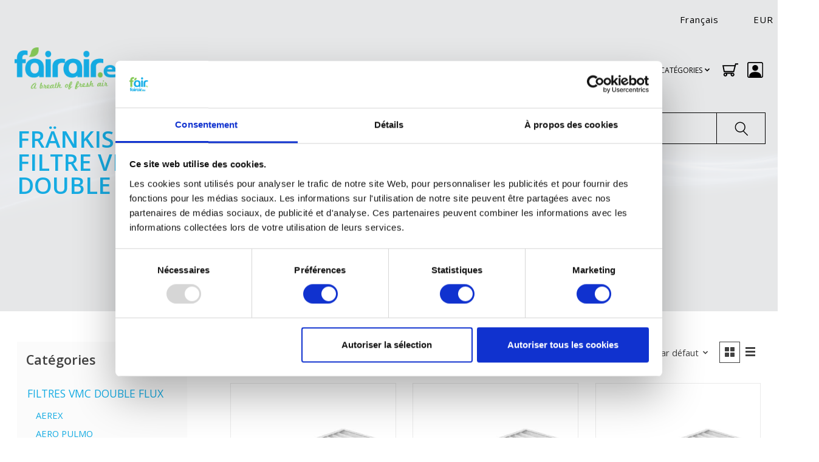

--- FILE ---
content_type: text/html;charset=utf-8
request_url: https://www.fairair.eu/fr/filtres-vmc-double-flux/fraenkische/
body_size: 25667
content:
<!DOCTYPE html>
<html lang="fr">
  <head>
    <meta charset="utf-8"/>
<!-- [START] 'blocks/head.rain' -->
<!--

  (c) 2008-2026 Lightspeed Netherlands B.V.
  http://www.lightspeedhq.com
  Generated: 21-01-2026 @ 18:57:59

-->
<link rel="canonical" href="https://www.fairair.eu/fr/filtres-vmc-double-flux/fraenkische/"/>
<link rel="alternate" href="https://www.fairair.eu/fr/index.rss" type="application/rss+xml" title="Nouveaux produits"/>
<meta name="robots" content="noodp,noydir"/>
<meta name="google-site-verification" content=""/>
<meta property="og:url" content="https://www.fairair.eu/fr/filtres-vmc-double-flux/fraenkische/?source=facebook"/>
<meta property="og:site_name" content="fairair"/>
<meta property="og:title" content="Filtres de remplacement pour les systèmes de ventilation de la marque Fränkische "/>
<meta property="og:description" content="fairair fournit pour la marque Fränkische tous les filtres de rechange pour les installations de ventilation."/>
<script>
</script><script>(function(c,oo,k,ie,b,o,t){
var a=oo.scripts[0],d=oo.createElement(k),

e=/^\/[a-z]{2}(-[a-z]{2}|\/)/g.test(b.pathname)?b.pathname.substring(1,3):

b.host.substring(b.host.lastIndexOf(".")+1,b.length),f=e.length>2?'nl':e;

d.src='https://consent.cookiebot.com/uc.js',d.id=c;d.async=!1;

d.setAttribute('data-cbid',ie),d.setAttribute(o,t);e=='nl'?f='nl':e=='de'?

f='de':e=='fr'?f='fr':e=='en'?f='en':f;d.setAttribute('data-culture',f); 

a.parentNode.insertBefore(d,a);})('Cookiebot',document,'script',

'85c1885f-e66b-4ed1-a4a3-6eca917c0eb9',location,'data-blockingmode','auto')</script><script>
</script>
<!--[if lt IE 9]>
<script src="https://cdn.webshopapp.com/assets/html5shiv.js?2025-02-20"></script>
<![endif]-->
<!-- [END] 'blocks/head.rain' -->
    <title>Filtres de remplacement pour les systèmes de ventilation de la marque Fränkische  - fairair</title>
    <meta name="description" content="fairair fournit pour la marque Fränkische tous les filtres de rechange pour les installations de ventilation." />
    <meta name="keywords" content="Fränkische, Profi-Air filters" />
    <meta http-equiv="X-UA-Compatible" content="IE=edge">
   <meta name="viewport" content="width=device-width, initial-scale=1, maximum-scale=1, user-scalable=no">
    <meta name="apple-mobile-web-app-capable" content="yes">
    <meta name="apple-mobile-web-app-status-bar-style" content="black">
    
    <script>document.getElementsByTagName("html")[0].className += " js";</script>

    <link rel="shortcut icon" href="https://cdn.webshopapp.com/shops/42891/themes/185025/v/2761867/assets/favicon.png?20251122123904" type="image/x-icon" />
    <link href='//fonts.googleapis.com/css?family=Open%20Sans:400,300,600&display=swap' rel='stylesheet' type='text/css'>
    <link href='//fonts.googleapis.com/css?family=Open%20Sans:400,300,600&display=swap' rel='stylesheet' type='text/css'>
    <link rel="stylesheet" href="https://cdnjs.cloudflare.com/ajax/libs/font-awesome/4.7.0/css/font-awesome.css" integrity="sha512-5A8nwdMOWrSz20fDsjczgUidUBR8liPYU+WymTZP1lmY9G6Oc7HlZv156XqnsgNUzTyMefFTcsFH/tnJE/+xBg==" crossorigin="anonymous" referrerpolicy="no-referrer" />
    <link rel="stylesheet" href="https://cdn.webshopapp.com/assets/gui-2-0.css?2025-02-20" />
    <link rel="stylesheet" href="https://cdn.webshopapp.com/assets/gui-responsive-2-0.css?2025-02-20" />
    <link id="lightspeedframe" rel="stylesheet" href="https://cdn.webshopapp.com/shops/42891/themes/185025/assets/style.css?20260115115120" />
    <link rel="stylesheet" href="https://cdnjs.cloudflare.com/ajax/libs/OwlCarousel2/2.3.4/assets/owl.carousel.min.css">
		<link rel="stylesheet" href="https://cdnjs.cloudflare.com/ajax/libs/OwlCarousel2/2.3.4/assets/owl.theme.default.min.css">

<script src="https://eu1-config.doofinder.com/2.x/e4e21994-ad75-4bf9-b021-255fdc1af5f5.js" async></script>

    <!-- browsers not supporting CSS variables -->
    <script>
      if(!('CSS' in window) || !CSS.supports('color', 'var(--color-var)')) {var cfStyle = document.getElementById('lightspeedframe');if(cfStyle) {var href = cfStyle.getAttribute('href');href = href.replace('style.css', 'style-fallback.css');cfStyle.setAttribute('href', href);}}
    </script>
    <link rel="stylesheet" href="https://cdn.webshopapp.com/shops/42891/themes/185025/assets/settings.css?20260115115120" />
    <link rel="stylesheet" href="https://cdn.webshopapp.com/shops/42891/themes/185025/assets/custom.css?20260115115120" />

    <script src="https://cdn.webshopapp.com/assets/jquery-1-9-1.js?2025-02-20"></script>
    <script src="https://cdn.webshopapp.com/assets/jquery-ui-1-10-1.js?2025-02-20"></script>
    
    <script>
    $(document).ready(function(){
    	$(".filter-info-modal").click(function(){
      	$("#filter-info").fadeIn();
      });
      $(".subscription-link").click(function(){
      	$("#subscription-popup").fadeIn();
      });
      $(".fancybox-close-small").click(function(){
      	$(".modal").fadeOut();
      });
    });
    </script>
  </head>
  <body class=" inner-page category-page    french">
    
          <div class="desktop-header" >
  <header class=" main-header main-header--mobile js-main-header position-relative collection-template">
  
  <div class="main-header container max-width-lg">
     <ul class="main-header__list flex-shrink-0 justify-end@md display@md">
                     
            <li class="main-header__item hide@md">
          <ul class="main-header__list main-header__list--mobile-items">        
                        <li class="main-header__item js-main-nav__items">
              <a href="#0" class="main-header__link js-main-nav__control">
                <span>Français</span>
                <i class="main-header__arrow-icon" aria-hidden="true">
                  <svg class="icon" viewBox="0 0 16 16">
                    <g class="icon__group" fill="none" stroke="currentColor" stroke-linecap="square" stroke-miterlimit="10" stroke-width="2">
                      <path d="M2 2l12 12" />
                      <path d="M14 2L2 14" />
                    </g>
                  </svg>
                </i>
              </a>
              <ul class="main-header__dropdown">
                                                                                        

	<li><a href="https://www.fairair.eu/nl/go/category/8839387" class="main-header__dropdown-link" title="Nederlands" lang="nl">Nederlands</a></li>
	<li><a href="https://www.fairair.eu/de/go/category/8839387" class="main-header__dropdown-link" title="Deutsch" lang="de">Deutsch</a></li>
	<li><a href="https://www.fairair.eu/en/go/category/8839387" class="main-header__dropdown-link" title="English" lang="en">English</a></li>
	<li><a href="https://www.fairair.eu/fr/go/category/8839387" class="main-header__dropdown-link" title="Français" lang="fr">Français</a></li>
              </ul>
            </li>
            
                        <li style="padding-right: 0px;" class="main-header__item js-main-nav__items">
              <a href="#0" class="main-header__link js-main-nav__control">
                <span class="text-uppercase">eur</span>
                <i class="main-header__arrow-icon" aria-hidden="true">
                  <svg class="icon" viewBox="0 0 16 16">
                    <g class="icon__group" fill="none" stroke="currentColor" stroke-linecap="square" stroke-miterlimit="10" stroke-width="2">
                      <path d="M2 2l12 12" />
                      <path d="M14 2L2 14" />
                    </g>
                  </svg>
                </i>
              </a>
              <ul class="main-header__dropdown">
                                <li ><a href="https://www.fairair.eu/fr/session/currency/eur/" class="main-header__dropdown-link" aria-current="true" aria-label="Passer à la devise eur" title="eur">EUR</a></li>
                                <li ><a href="https://www.fairair.eu/fr/session/currency/gbp/" class="main-header__dropdown-link" aria-label="Passer à la devise gbp" title="gbp">GBP</a></li>
                                <li ><a href="https://www.fairair.eu/fr/session/currency/usd/" class="main-header__dropdown-link" aria-label="Passer à la devise usd" title="usd">USD</a></li>
                              </ul>
            </li>
                                    
          </ul>
        </li>
                
<!--end user code-->
        
        
     
      </ul>
  </div>
  
  <div class="main-header__mobile-content container max-width-lg">
          <a href="https://www.fairair.eu/fr/" class="main-header__logo" title="fairair est la boutique en ligne nr.1 pour filtres VMC double flux et entretien probiotiques.">
        <img src="https://cdn.webshopapp.com/shops/42891/themes/185025/v/2761821/assets/logo.png?20251121233123" alt="fairair est la boutique en ligne nr.1 pour filtres VMC double flux et entretien probiotiques.">
                <img src="https://cdn.webshopapp.com/shops/42891/themes/185025/v/2761821/assets/logo-white.png?20251121233123" class="main-header__logo-white" alt="fairair est la boutique en ligne nr.1 pour filtres VMC double flux et entretien probiotiques.">
              </a>
        
    <div class="flex items-center">
            <button class="reset main-header__mobile-btn js-tab-focus" aria-controls="cartDrawer">
        <svg class="icon" viewBox="0 0 24 25" fill="none"><title>Panier</title><path d="M2.90171 9.65153C3.0797 8.00106 4.47293 6.75 6.13297 6.75H17.867C19.527 6.75 20.9203 8.00105 21.0982 9.65153L22.1767 19.6515C22.3839 21.5732 20.8783 23.25 18.9454 23.25H5.05454C3.1217 23.25 1.61603 21.5732 1.82328 19.6515L2.90171 9.65153Z" stroke="currentColor" stroke-width="1.5" fill="none"/>
        <path d="M7.19995 9.6001V5.7001C7.19995 2.88345 9.4833 0.600098 12.3 0.600098C15.1166 0.600098 17.4 2.88345 17.4 5.7001V9.6001" stroke="currentColor" stroke-width="1.5" fill="none"/>
        <circle cx="7.19996" cy="10.2001" r="1.8" fill="currentColor"/>
        <ellipse cx="17.4" cy="10.2001" rx="1.8" ry="1.8" fill="currentColor"/></svg>
        <span class="sr-only">Panier</span>
              </button>
        <a href="https://www.fairair.eu/fr/account/wishlist/" class="main-header__mobile-btn js-tab-focus">
        <svg class="icon" viewBox="0 0 24 25" fill="none"><title>Accéder à la liste de souhaits</title>
          <path d="M11.3785 4.50387L12 5.42378L12.6215 4.50387C13.6598 2.96698 15.4376 1.94995 17.4545 1.94995C20.65 1.94995 23.232 4.49701 23.25 7.6084C23.2496 8.53335 22.927 9.71432 22.3056 11.056C21.689 12.3875 20.8022 13.8258 19.7333 15.249C17.6019 18.0872 14.7978 20.798 12.0932 22.4477L12 22.488L11.9068 22.4477C9.20215 20.798 6.3981 18.0872 4.26667 15.249C3.1978 13.8258 2.31101 12.3875 1.69437 11.056C1.07303 9.71436 0.750466 8.53342 0.75 7.60848C0.767924 4.49706 3.34993 1.94995 6.54545 1.94995C8.56242 1.94995 10.3402 2.96698 11.3785 4.50387Z" stroke="currentColor" stroke-width="1.5" fill="none"/></svg>
        <span class="sr-only">Liste de souhaits</span>
      </a>


      <button class="reset anim-menu-btn js-anim-menu-btn main-header__nav-control js-tab-focus" aria-label="Toggle menu">
        <i class="anim-menu-btn__icon anim-menu-btn__icon--close" aria-hidden="true"></i>
      </button>
    </div>
  </div>

  <div class="main-header__nav" role="navigation">
    <div class="main-header__nav-grid justify-between@md container max-width-lg">
      <div class="main-header__nav-logo-wrapper flex-shrink-0">
        
                  <a href="https://www.fairair.eu/fr/" class="main-header__logo" title="fairair est la boutique en ligne nr.1 pour filtres VMC double flux et entretien probiotiques.">
           
                          		               			<img src="https://cdn.webshopapp.com/shops/42891/themes/185025/v/2761821/assets/logo.png?20251121233123" alt="fairair est la boutique en ligne nr.1 pour filtres VMC double flux et entretien probiotiques.">
                           	            
                        <img src="https://cdn.webshopapp.com/shops/42891/themes/185025/v/2761821/assets/logo-white.png?20251121233123" class="main-header__logo-white eng" alt="fairair est la boutique en ligne nr.1 pour filtres VMC double flux et entretien probiotiques.">
                        <img src="https://cdn.webshopapp.com/shops/326930/files/415278434/logo-fairair-white-nl.png" class="main-header__logo-white nl-logo" alt="fairair est la boutique en ligne nr.1 pour filtres VMC double flux et entretien probiotiques.">
          </a>
              </div>


      
  <div class="opacity-25 category-nav">
      <ul class="main-header__list flex-grow flex-basis-0 flex-wrap justify-center@md">
        
        
        
                                              
  <li class="main-header__item">
    <a class="main-header__link" href="https://www.fairair.eu/fr/filtres-vmc-double-flux/" title="FILTRES VMC DOUBLE FLUX">
      FILTRES VMC DOUBLE FLUX
    </a>
  </li>
    <li class="main-header__item">
    <a class="main-header__link" href="https://www.fairair.eu/fr/collection/" title="TOUS LES PRODUITS">
      TOUS LES PRODUITS
    </a>
  </li>
  
                      

         <li class="main-header__item js-main-nav__item">
          <a class="main-header__link js-main-nav__control" href="#">
                           
             <span>TOUTES LES CATÉGORIES</span>                          <svg class="main-header__dropdown-icon icon" viewBox="0 0 16 16"><polygon fill="currentColor" points="8,11.4 2.6,6 4,4.6 8,8.6 12,4.6 13.4,6 "></polygon></svg>
            <i class="main-header__arrow-icon" aria-hidden="true">
              <svg class="icon" viewBox="0 0 16 16">
                <g class="icon__group" fill="none" stroke="currentColor" stroke-linecap="square" stroke-miterlimit="10" stroke-width="2">
                  <path d="M2 2l12 12" />
                  <path d="M14 2L2 14" />
                </g>
              </svg>
            </i>
          </a>
          <ul class="main-header__dropdown">
                        <li class="main-header__dropdown-item">
              <a  class="main-header__dropdown-link" href="https://www.fairair.eu/fr/filtres-vmc-double-flux/" aria-current="page">
                FILTRES VMC DOUBLE FLUX            
              </a>
            </li>
                        <li class="main-header__dropdown-item">
              <a  class="main-header__dropdown-link" href="https://www.fairair.eu/fr/filtre-a-air-pour-chauffage/">
                FILTRE À AIR POUR CHAUFFAGE            
              </a>
            </li>
                        <li class="main-header__dropdown-item">
              <a  class="main-header__dropdown-link" href="https://www.fairair.eu/fr/tissus-filtrants-et-mats/">
                TISSUS FILTRANTS ET MATS            
              </a>
            </li>
                        <li class="main-header__dropdown-item">
              <a  class="main-header__dropdown-link" href="https://www.fairair.eu/fr/filtres-a-poches/">
                FILTRES À POCHES            
              </a>
            </li>
                        <li class="main-header__dropdown-item">
              <a  class="main-header__dropdown-link" href="https://www.fairair.eu/fr/filtre-pour-bouche/">
                FILTRE POUR BOUCHE            
              </a>
            </li>
                        <li class="main-header__dropdown-item">
              <a  class="main-header__dropdown-link" href="https://www.fairair.eu/fr/nettoyage-probiotique/">
                NETTOYAGE PROBIOTIQUE             
              </a>
            </li>
                        <li class="main-header__dropdown-item">
              <a  class="main-header__dropdown-link" href="https://www.fairair.eu/fr/commande-de-maintenance/">
                COMMANDE DE MAINTENANCE            
              </a>
            </li>
                        <li class="main-header__dropdown-item">
              <a  class="main-header__dropdown-link" href="https://www.fairair.eu/fr/information-sur-la-ventilation-a-recuperation-the/">
                INFORMATION SUR LA VENTILATION À RÉCUPÉRATION THE CHALEUR            
              </a>
            </li>
                        <li class="main-header__dropdown-item">
              <a  class="main-header__dropdown-link" href="https://www.fairair.eu/fr/moniteur-de-qualite-de-lair-interieur-uhoo/">
                MONITEUR DE QUALITÉ DE L’AIR INTÉRIEUR - UHOO            
              </a>
            </li>
                        <li class="main-header__dropdown-item">
             <a  class="main-header__dropdown-link" href="/fr/blogs/nieuws">
                Nouvelles / blogue        
              </a>
            </li>   
          </ul>
        </li>
         <li class="main-header__item"> <a href="#0" class="main-header__link main-header__link--icon" aria-controls="cartDrawer">
            <svg class="icon" version="1.1" id="Capa_1" xmlns="https://www.w3.org/2000/svg" xmlns:xlink="https://www.w3.org/1999/xlink" x="0px" y="0px"
             width="26" height="26" viewBox="0 0 902.86 902.86" style="enable-background:new 0 0 902.86 902.86;width: 26px;height: 26px;"
             xml:space="preserve">
          <g>
            <g>
              <path d="M671.504,577.829l110.485-432.609H902.86v-68H729.174L703.128,179.2L0,178.697l74.753,399.129h596.751V577.829z
                 M685.766,247.188l-67.077,262.64H131.199L81.928,246.756L685.766,247.188z"/>
              <path d="M578.418,825.641c59.961,0,108.743-48.783,108.743-108.744s-48.782-108.742-108.743-108.742H168.717
                c-59.961,0-108.744,48.781-108.744,108.742s48.782,108.744,108.744,108.744c59.962,0,108.743-48.783,108.743-108.744
                c0-14.4-2.821-28.152-7.927-40.742h208.069c-5.107,12.59-7.928,26.342-7.928,40.742
                C469.675,776.858,518.457,825.641,578.418,825.641z M209.46,716.897c0,22.467-18.277,40.744-40.743,40.744
                c-22.466,0-40.744-18.277-40.744-40.744c0-22.465,18.277-40.742,40.744-40.742C191.183,676.155,209.46,694.432,209.46,716.897z
                 M619.162,716.897c0,22.467-18.277,40.744-40.743,40.744s-40.743-18.277-40.743-40.744c0-22.465,18.277-40.742,40.743-40.742
                S619.162,694.432,619.162,716.897z"/></g></g><g></g><g></g><g></g><g></g><g></g><g></g><g></g><g></g><g></g><g></g><g></g><g></g><g></g><g></g><g></g></svg>
            <span class="sr-only">Panier</span>
                      </a>
        </li>
        
        <li class="main-header__item"><a href="https://www.fairair.eu/fr/account/" class="main-header__link main-header__link--icon" title="Mon compte">
<!--user login code-->
          <svg xmlns="https://www.w3.org/2000/svg" width="26" height="26" fill="currentColor" class="bi bi-person-square" viewBox="0 0 16 16">
  <path d="M11 6a3 3 0 1 1-6 0 3 3 0 0 1 6 0z"/>
  <path d="M2 0a2 2 0 0 0-2 2v12a2 2 0 0 0 2 2h12a2 2 0 0 0 2-2V2a2 2 0 0 0-2-2H2zm12 1a1 1 0 0 1 1 1v12a1 1 0 0 1-1 1v-1c0-1-1-4-6-4s-6 3-6 4v1a1 1 0 0 1-1-1V2a1 1 0 0 1 1-1h12z"/>
</svg>
   </a></li>
          </ul>
    </div>
     
    </div>
      
  </div>
    <div class="category-search">
     <form action="https://www.fairair.eu/fr/search/" method="get" role="search" class="video-header-search padding-y-md">
              <label class="sr-only" for="searchInputMobile">Rechercher</label>
              <input class="header-v3__nav-form-control form-control width-100%" value="" autocomplete="off" type="search" name="q" id="searchInputMobile" placeholder="Que cherchez-vous?">
              <button class="submit-header" type="submit">
                  <svg class="icon switch-icon__icon--a" viewBox="0 0 24 25"><title>Recherche</title><path fill-rule="evenodd" clip-rule="evenodd" d="M17.6032 9.55171C17.6032 13.6671 14.267 17.0033 10.1516 17.0033C6.03621 17.0033 2.70001 13.6671 2.70001 9.55171C2.70001 5.4363 6.03621 2.1001 10.1516 2.1001C14.267 2.1001 17.6032 5.4363 17.6032 9.55171ZM15.2499 16.9106C13.8031 17.9148 12.0461 18.5033 10.1516 18.5033C5.20779 18.5033 1.20001 14.4955 1.20001 9.55171C1.20001 4.60787 5.20779 0.600098 10.1516 0.600098C15.0955 0.600098 19.1032 4.60787 19.1032 9.55171C19.1032 12.0591 18.0724 14.3257 16.4113 15.9507L23.2916 22.8311C23.5845 23.1239 23.5845 23.5988 23.2916 23.8917C22.9987 24.1846 22.5239 24.1846 22.231 23.8917L15.2499 16.9106Z" fill="currentColor"/></svg>

                  <svg class="icon switch-icon__icon--b" viewBox="0 0 32 32"><title>Recherche</title><g fill="none" stroke="currentColor" stroke-miterlimit="10" stroke-linecap="round" stroke-linejoin="round" stroke-width="2"><line x1="27" y1="5" x2="5" y2="27"></line><line x1="27" y1="27" x2="5" y2="5"></line></g></svg>
                </button>
            </form> 
  </div>
  </header></div>

<div class="mobile-header">
<header class="main-header main-header--mobile js-main-header position-relative">
  <div class="main-header__top-section">
    <div class="main-header__nav-grid justify-between@md container max-width-lg text-xs padding-y-xxs">
      <div></div>
      <ul class="main-header__list flex-grow flex-basis-0 justify-end@md display@md">        
                <li class="main-header__item">
          <a href="#0" class="main-header__link">
            <span class="text-uppercase">fr</span>
            <svg class="main-header__dropdown-icon icon" viewBox="0 0 16 16"><polygon fill="currentColor" points="8,11.4 2.6,6 4,4.6 8,8.6 12,4.6 13.4,6 "></polygon></svg>
          </a>
          <ul class="main-header__dropdown">
                                                                                    

	<li><a href="https://www.fairair.eu/nl/go/category/8839387" class="main-header__dropdown-link" title="Nederlands" lang="nl">Nederlands</a></li>
	<li><a href="https://www.fairair.eu/de/go/category/8839387" class="main-header__dropdown-link" title="Deutsch" lang="de">Deutsch</a></li>
	<li><a href="https://www.fairair.eu/en/go/category/8839387" class="main-header__dropdown-link" title="English" lang="en">English</a></li>
	<li><a href="https://www.fairair.eu/fr/go/category/8839387" class="main-header__dropdown-link" title="Français" lang="fr">Français</a></li>
          </ul>
        </li>
                
                <li class="main-header__item">
          <a href="#0" class="main-header__link">
            <span class="text-uppercase">eur</span>
            <svg class="main-header__dropdown-icon icon" viewBox="0 0 16 16"><polygon fill="currentColor" points="8,11.4 2.6,6 4,4.6 8,8.6 12,4.6 13.4,6 "></polygon></svg>
          </a>
          <ul class="main-header__dropdown">
                        <li><a href="https://www.fairair.eu/fr/session/currency/eur/" class="main-header__dropdown-link" aria-current="true" aria-label="Passer à la devise eur" title="eur">EUR</a></li>
                        <li><a href="https://www.fairair.eu/fr/session/currency/gbp/" class="main-header__dropdown-link" aria-label="Passer à la devise gbp" title="gbp">GBP</a></li>
                        <li><a href="https://www.fairair.eu/fr/session/currency/usd/" class="main-header__dropdown-link" aria-label="Passer à la devise usd" title="usd">USD</a></li>
                      </ul>
        </li>
                        <li class="main-header__item separator"></li>
                <li class="main-header__item"><a href="https://www.fairair.eu/fr/account/" class="main-header__link" title="Mon compte">S’inscrire / Se connecter</a></li>
      </ul>
    </div>
  </div>
  
  <div class="main-header__mobile-content container max-width-lg">
               <a href="https://www.fairair.eu/fr/" class="main-header__logo" title="fairair est la boutique en ligne nr.1 pour filtres VMC double flux et entretien probiotiques.">
           
                          		               			<img src="https://cdn.webshopapp.com/shops/42891/themes/185025/v/2761821/assets/logo.png?20251121233123" alt="fairair est la boutique en ligne nr.1 pour filtres VMC double flux et entretien probiotiques.">
                           	            
                        <img src="https://cdn.webshopapp.com/shops/42891/themes/185025/v/2761821/assets/logo-white.png?20251121233123" class="main-header__logo-white eng" alt="fairair est la boutique en ligne nr.1 pour filtres VMC double flux et entretien probiotiques.">
                        <img src="https://cdn.webshopapp.com/shops/326930/files/415278434/logo-fairair-white-nl.png" class="main-header__logo-white nl-logo" alt="fairair est la boutique en ligne nr.1 pour filtres VMC double flux et entretien probiotiques.">
          </a>
            
    <div class="flex items-center">
            <button class="reset main-header__mobile-btn js-tab-focus" aria-controls="cartDrawer">
        <svg class="icon" viewBox="0 0 24 25" fill="none"><title>Panier</title><path d="M2.90171 9.65153C3.0797 8.00106 4.47293 6.75 6.13297 6.75H17.867C19.527 6.75 20.9203 8.00105 21.0982 9.65153L22.1767 19.6515C22.3839 21.5732 20.8783 23.25 18.9454 23.25H5.05454C3.1217 23.25 1.61603 21.5732 1.82328 19.6515L2.90171 9.65153Z" stroke="currentColor" stroke-width="1.5" fill="none"/>
        <path d="M7.19995 9.6001V5.7001C7.19995 2.88345 9.4833 0.600098 12.3 0.600098C15.1166 0.600098 17.4 2.88345 17.4 5.7001V9.6001" stroke="currentColor" stroke-width="1.5" fill="none"/>
        <circle cx="7.19996" cy="10.2001" r="1.8" fill="currentColor"/>
        <ellipse cx="17.4" cy="10.2001" rx="1.8" ry="1.8" fill="currentColor"/></svg>
        <span class="sr-only">Panier</span>
              </button>

      <!-- bij de knop -->
<button class="reset anim-menu-btn js-anim-menu-btn main-header__nav-control js-tab-focus"
        aria-label="Toggle menu"
        aria-controls="siteNav"
        aria-expanded="false">

        <i class="anim-menu-btn__icon anim-menu-btn__icon--close" aria-hidden="true"></i>
      </button>
      <div class="main-header__nav" id="siteNav" role="navigation">
        
    <div class="main-header__nav-grid justify-between@md container max-width-lg">
      <div class="main-header__nav-logo-wrapper flex-shrink-0">
        
                  <a href="https://www.fairair.eu/fr/" class="main-header__logo" title="fairair est la boutique en ligne nr.1 pour filtres VMC double flux et entretien probiotiques.">
            <img src="https://cdn.webshopapp.com/shops/42891/themes/185025/v/2761821/assets/logo.png?20251121233123" alt="fairair est la boutique en ligne nr.1 pour filtres VMC double flux et entretien probiotiques.">
                        <img src="https://cdn.webshopapp.com/shops/42891/themes/185025/v/2761821/assets/logo-white.png?20251121233123" class="main-header__logo-white" alt="fairair est la boutique en ligne nr.1 pour filtres VMC double flux et entretien probiotiques.">
                      </a>
              </div>
      
      <form action="https://www.fairair.eu/fr/search/" method="get" role="search" class="padding-y-md hide@md">
        <label class="sr-only" for="searchInputMobile">Rechercher</label>
        <input class="header-v3__nav-form-control form-control width-100%" value="" autocomplete="off" type="search" name="q" id="searchInputMobile" placeholder="Recherche en cours">
      </form>

      <ul class="main-header__list flex-grow flex-basis-0 flex-wrap justify-center@md">
        
        
                <li class="main-header__item js-main-nav__item">
          <a class="main-header__link js-main-nav__control" href="https://www.fairair.eu/fr/filtres-vmc-double-flux/" aria-current="page">
            <span>FILTRES VMC DOUBLE FLUX</span>            <svg class="main-header__dropdown-icon icon" viewBox="0 0 16 16"><polygon fill="currentColor" points="8,11.4 2.6,6 4,4.6 8,8.6 12,4.6 13.4,6 "></polygon></svg>                        <i class="main-header__arrow-icon" aria-hidden="true">
              <svg class="icon" viewBox="0 0 16 16">
                <g class="icon__group" fill="none" stroke="currentColor" stroke-linecap="square" stroke-miterlimit="10" stroke-width="2">
                  <path d="M2 2l12 12" />
                  <path d="M14 2L2 14" />
                </g>
              </svg>
            </i>
                        
          </a>
                    <ul class="main-header__dropdown">
            <li class="main-header__dropdown-item"><a href="https://www.fairair.eu/fr/filtres-vmc-double-flux/" class="main-header__dropdown-link hide@md" aria-current="page">Tous les FILTRES VMC DOUBLE FLUX</a></li>
                        <li class="main-header__dropdown-item">
              <a class="main-header__dropdown-link" href="https://www.fairair.eu/fr/filtres-vmc-double-flux/aerex/">
                AEREX
                                              </a>

                          </li>
                        <li class="main-header__dropdown-item">
              <a class="main-header__dropdown-link" href="https://www.fairair.eu/fr/filtres-vmc-double-flux/aero-pulmo/">
                AERO PULMO 
                                              </a>

                          </li>
                        <li class="main-header__dropdown-item">
              <a class="main-header__dropdown-link" href="https://www.fairair.eu/fr/filtres-vmc-double-flux/agpo-ferroli/">
                AGPO FERROLI
                                              </a>

                          </li>
                        <li class="main-header__dropdown-item">
              <a class="main-header__dropdown-link" href="https://www.fairair.eu/fr/filtres-vmc-double-flux/airflow/">
                AIRFLOW
                                              </a>

                          </li>
                        <li class="main-header__dropdown-item">
              <a class="main-header__dropdown-link" href="https://www.fairair.eu/fr/filtres-vmc-double-flux/aldes/">
                ALDES
                                              </a>

                          </li>
                        <li class="main-header__dropdown-item">
              <a class="main-header__dropdown-link" href="https://www.fairair.eu/fr/filtres-vmc-double-flux/auerhaan/">
                AUERHAAN
                                              </a>

                          </li>
                        <li class="main-header__dropdown-item">
              <a class="main-header__dropdown-link" href="https://www.fairair.eu/fr/filtres-vmc-double-flux/awb/">
                AWB
                                              </a>

                          </li>
                        <li class="main-header__dropdown-item">
              <a class="main-header__dropdown-link" href="https://www.fairair.eu/fr/filtres-vmc-double-flux/bergschenhoek/">
                BERGSCHENHOEK
                                              </a>

                          </li>
                        <li class="main-header__dropdown-item">
              <a class="main-header__dropdown-link" href="https://www.fairair.eu/fr/filtres-vmc-double-flux/blauberg/">
                BLAUBERG
                                              </a>

                          </li>
                        <li class="main-header__dropdown-item">
              <a class="main-header__dropdown-link" href="https://www.fairair.eu/fr/filtres-vmc-double-flux/brink/">
                BRINK
                                              </a>

                          </li>
                        <li class="main-header__dropdown-item">
              <a class="main-header__dropdown-link" href="https://www.fairair.eu/fr/filtres-vmc-double-flux/brookvent/">
                BROOKVENT
                                              </a>

                          </li>
                        <li class="main-header__dropdown-item">
              <a class="main-header__dropdown-link" href="https://www.fairair.eu/fr/filtres-vmc-double-flux/bulex/">
                BULEX
                                              </a>

                          </li>
                        <li class="main-header__dropdown-item">
              <a class="main-header__dropdown-link" href="https://www.fairair.eu/fr/filtres-vmc-double-flux/buva/">
                BUVA
                                              </a>

                          </li>
                        <li class="main-header__dropdown-item">
              <a class="main-header__dropdown-link" href="https://www.fairair.eu/fr/filtres-vmc-double-flux/codume/">
                CODUMÉ
                                              </a>

                          </li>
                        <li class="main-header__dropdown-item">
              <a class="main-header__dropdown-link" href="https://www.fairair.eu/fr/filtres-vmc-double-flux/comair-euroair/">
                COMAIR EUROAIR
                                              </a>

                          </li>
                        <li class="main-header__dropdown-item">
              <a class="main-header__dropdown-link" href="https://www.fairair.eu/fr/filtres-vmc-double-flux/dantherm/">
                DANTHERM
                                              </a>

                          </li>
                        <li class="main-header__dropdown-item">
              <a class="main-header__dropdown-link" href="https://www.fairair.eu/fr/filtres-vmc-double-flux/domus/">
                DOMUS
                                              </a>

                          </li>
                        <li class="main-header__dropdown-item">
              <a class="main-header__dropdown-link" href="https://www.fairair.eu/fr/filtres-vmc-double-flux/duco/">
                DUCO
                                              </a>

                          </li>
                        <li class="main-header__dropdown-item">
              <a class="main-header__dropdown-link" href="https://www.fairair.eu/fr/filtres-vmc-double-flux/flaekt/">
                FLÄKT
                                              </a>

                          </li>
                        <li class="main-header__dropdown-item">
              <a class="main-header__dropdown-link" href="https://www.fairair.eu/fr/filtres-vmc-double-flux/fraenkische/" aria-current="page">
                FRÄNKISCHE
                                              </a>

                          </li>
                        <li class="main-header__dropdown-item">
              <a class="main-header__dropdown-link" href="https://www.fairair.eu/fr/filtres-vmc-double-flux/inventum/">
                INVENTUM
                                              </a>

                          </li>
                        <li class="main-header__dropdown-item">
              <a class="main-header__dropdown-link" href="https://www.fairair.eu/fr/filtres-vmc-double-flux/itho-daalderop/">
                ITHO DAALDEROP
                                              </a>

                          </li>
                        <li class="main-header__dropdown-item">
              <a class="main-header__dropdown-link" href="https://www.fairair.eu/fr/filtres-vmc-double-flux/joule/">
                JOULE
                                              </a>

                          </li>
                        <li class="main-header__dropdown-item">
              <a class="main-header__dropdown-link" href="https://www.fairair.eu/fr/filtres-vmc-double-flux/lemmens/">
                LEMMENS
                                              </a>

                          </li>
                        <li class="main-header__dropdown-item">
              <a class="main-header__dropdown-link" href="https://www.fairair.eu/fr/filtres-vmc-double-flux/multicalor/">
                MULTICALOR
                                              </a>

                          </li>
                        <li class="main-header__dropdown-item">
              <a class="main-header__dropdown-link" href="https://www.fairair.eu/fr/filtres-vmc-double-flux/murprotec/">
                MURPROTEC
                                              </a>

                          </li>
                        <li class="main-header__dropdown-item">
              <a class="main-header__dropdown-link" href="https://www.fairair.eu/fr/filtres-vmc-double-flux/nedair/">
                NEDAIR
                                              </a>

                          </li>
                        <li class="main-header__dropdown-item">
              <a class="main-header__dropdown-link" href="https://www.fairair.eu/fr/filtres-vmc-double-flux/nuaire/">
                NUAIRE
                                              </a>

                          </li>
                        <li class="main-header__dropdown-item">
              <a class="main-header__dropdown-link" href="https://www.fairair.eu/fr/filtres-vmc-double-flux/orcon/">
                ORCON
                                              </a>

                          </li>
                        <li class="main-header__dropdown-item">
              <a class="main-header__dropdown-link" href="https://www.fairair.eu/fr/filtres-vmc-double-flux/paul/">
                PAUL
                                              </a>

                          </li>
                        <li class="main-header__dropdown-item">
              <a class="main-header__dropdown-link" href="https://www.fairair.eu/fr/filtres-vmc-double-flux/pluggit/">
                PLUGGIT
                                              </a>

                          </li>
                        <li class="main-header__dropdown-item">
              <a class="main-header__dropdown-link" href="https://www.fairair.eu/fr/filtres-vmc-double-flux/polypipe/">
                POLYPIPE
                                              </a>

                          </li>
                        <li class="main-header__dropdown-item">
              <a class="main-header__dropdown-link" href="https://www.fairair.eu/fr/filtres-vmc-double-flux/proair/">
                PROAIR
                                              </a>

                          </li>
                        <li class="main-header__dropdown-item">
              <a class="main-header__dropdown-link" href="https://www.fairair.eu/fr/filtres-vmc-double-flux/renson/">
                RENSON
                                              </a>

                          </li>
                        <li class="main-header__dropdown-item">
              <a class="main-header__dropdown-link" href="https://www.fairair.eu/fr/filtres-vmc-double-flux/rucon/">
                RUCON
                                              </a>

                          </li>
                        <li class="main-header__dropdown-item">
              <a class="main-header__dropdown-link" href="https://www.fairair.eu/fr/filtres-vmc-double-flux/samsung/">
                SAMSUNG
                                              </a>

                          </li>
                        <li class="main-header__dropdown-item">
              <a class="main-header__dropdown-link" href="https://www.fairair.eu/fr/filtres-vmc-double-flux/soler-palau/">
                SOLER &amp; PALAU
                                              </a>

                          </li>
                        <li class="main-header__dropdown-item">
              <a class="main-header__dropdown-link" href="https://www.fairair.eu/fr/filtres-vmc-double-flux/je-storkair-zehnder/">
                J.E. STORKAIR (Zehnder)
                                              </a>

                          </li>
                        <li class="main-header__dropdown-item">
              <a class="main-header__dropdown-link" href="https://www.fairair.eu/fr/filtres-vmc-double-flux/swentibold-euroair/">
                SWENTIBOLD - EUROAIR
                                              </a>

                          </li>
                        <li class="main-header__dropdown-item">
              <a class="main-header__dropdown-link" href="https://www.fairair.eu/fr/filtres-vmc-double-flux/swegon/">
                SWEGON
                                              </a>

                          </li>
                        <li class="main-header__dropdown-item">
              <a class="main-header__dropdown-link" href="https://www.fairair.eu/fr/filtres-vmc-double-flux/systemair/">
                SYSTEMAIR
                                              </a>

                          </li>
                        <li class="main-header__dropdown-item">
              <a class="main-header__dropdown-link" href="https://www.fairair.eu/fr/filtres-vmc-double-flux/titon/">
                TITON
                                              </a>

                          </li>
                        <li class="main-header__dropdown-item">
              <a class="main-header__dropdown-link" href="https://www.fairair.eu/fr/filtres-vmc-double-flux/ubbink/">
                UBBINK
                                              </a>

                          </li>
                        <li class="main-header__dropdown-item">
              <a class="main-header__dropdown-link" href="https://www.fairair.eu/fr/filtres-vmc-double-flux/vallox/">
                VALLOX
                                              </a>

                          </li>
                        <li class="main-header__dropdown-item">
              <a class="main-header__dropdown-link" href="https://www.fairair.eu/fr/filtres-vmc-double-flux/vaillant/">
                VAILLANT
                                              </a>

                          </li>
                        <li class="main-header__dropdown-item">
              <a class="main-header__dropdown-link" href="https://www.fairair.eu/fr/filtres-vmc-double-flux/vasco/">
                VASCO
                                              </a>

                          </li>
                        <li class="main-header__dropdown-item">
              <a class="main-header__dropdown-link" href="https://www.fairair.eu/fr/filtres-vmc-double-flux/velu/">
                VELU
                                              </a>

                          </li>
                        <li class="main-header__dropdown-item">
              <a class="main-header__dropdown-link" href="https://www.fairair.eu/fr/filtres-vmc-double-flux/vent-axia/">
                VENT-AXIA
                                              </a>

                          </li>
                        <li class="main-header__dropdown-item">
              <a class="main-header__dropdown-link" href="https://www.fairair.eu/fr/filtres-vmc-double-flux/ventiline/">
                VENTILINE
                                              </a>

                          </li>
                        <li class="main-header__dropdown-item">
              <a class="main-header__dropdown-link" href="https://www.fairair.eu/fr/filtres-vmc-double-flux/vortice/">
                VORTICE
                                              </a>

                          </li>
                        <li class="main-header__dropdown-item">
              <a class="main-header__dropdown-link" href="https://www.fairair.eu/fr/filtres-vmc-double-flux/wernig/">
                WERNIG
                                              </a>

                          </li>
                        <li class="main-header__dropdown-item">
              <a class="main-header__dropdown-link" href="https://www.fairair.eu/fr/filtres-vmc-double-flux/westaflex/">
                WESTAFLEX
                                              </a>

                          </li>
                        <li class="main-header__dropdown-item">
              <a class="main-header__dropdown-link" href="https://www.fairair.eu/fr/filtres-vmc-double-flux/wolf/">
                WOLF
                                              </a>

                          </li>
                        <li class="main-header__dropdown-item">
              <a class="main-header__dropdown-link" href="https://www.fairair.eu/fr/filtres-vmc-double-flux/xpelair/">
                XPELAIR
                                              </a>

                          </li>
                        <li class="main-header__dropdown-item">
              <a class="main-header__dropdown-link" href="https://www.fairair.eu/fr/filtres-vmc-double-flux/zehnder/">
                ZEHNDER
                                              </a>

                          </li>
                      </ul>
                  </li>
                <li class="main-header__item js-main-nav__item">
          <a class="main-header__link js-main-nav__control" href="https://www.fairair.eu/fr/filtre-a-air-pour-chauffage/">
            <span>FILTRE À AIR POUR CHAUFFAGE</span>            <svg class="main-header__dropdown-icon icon" viewBox="0 0 16 16"><polygon fill="currentColor" points="8,11.4 2.6,6 4,4.6 8,8.6 12,4.6 13.4,6 "></polygon></svg>                        <i class="main-header__arrow-icon" aria-hidden="true">
              <svg class="icon" viewBox="0 0 16 16">
                <g class="icon__group" fill="none" stroke="currentColor" stroke-linecap="square" stroke-miterlimit="10" stroke-width="2">
                  <path d="M2 2l12 12" />
                  <path d="M14 2L2 14" />
                </g>
              </svg>
            </i>
                        
          </a>
                    <ul class="main-header__dropdown">
            <li class="main-header__dropdown-item"><a href="https://www.fairair.eu/fr/filtre-a-air-pour-chauffage/" class="main-header__dropdown-link hide@md">Tous les FILTRE À AIR POUR CHAUFFAGE</a></li>
                        <li class="main-header__dropdown-item">
              <a class="main-header__dropdown-link" href="https://www.fairair.eu/fr/filtre-a-air-pour-chauffage/brink-allure/">
                BRINK ALLURE
                                              </a>

                          </li>
                        <li class="main-header__dropdown-item">
              <a class="main-header__dropdown-link" href="https://www.fairair.eu/fr/filtre-a-air-pour-chauffage/brink-elan/">
                BRINK ELAN
                                              </a>

                          </li>
                      </ul>
                  </li>
                <li class="main-header__item">
          <a class="main-header__link" href="https://www.fairair.eu/fr/tissus-filtrants-et-mats/">
            TISSUS FILTRANTS ET MATS                                    
          </a>
                  </li>
                <li class="main-header__item js-main-nav__item">
          <a class="main-header__link js-main-nav__control" href="https://www.fairair.eu/fr/filtres-a-poches/">
            <span>FILTRES À POCHES</span>            <svg class="main-header__dropdown-icon icon" viewBox="0 0 16 16"><polygon fill="currentColor" points="8,11.4 2.6,6 4,4.6 8,8.6 12,4.6 13.4,6 "></polygon></svg>                        <i class="main-header__arrow-icon" aria-hidden="true">
              <svg class="icon" viewBox="0 0 16 16">
                <g class="icon__group" fill="none" stroke="currentColor" stroke-linecap="square" stroke-miterlimit="10" stroke-width="2">
                  <path d="M2 2l12 12" />
                  <path d="M14 2L2 14" />
                </g>
              </svg>
            </i>
                        
          </a>
                    <ul class="main-header__dropdown">
            <li class="main-header__dropdown-item"><a href="https://www.fairair.eu/fr/filtres-a-poches/" class="main-header__dropdown-link hide@md">Tous les FILTRES À POCHES</a></li>
                        <li class="main-header__dropdown-item">
              <a class="main-header__dropdown-link" href="https://www.fairair.eu/fr/filtres-a-poches/filtres-a-poches-synthetiques/">
                FILTRES À POCHES SYNTHÉTIQUES
                                              </a>

                          </li>
                      </ul>
                  </li>
                <li class="main-header__item js-main-nav__item">
          <a class="main-header__link js-main-nav__control" href="https://www.fairair.eu/fr/filtre-pour-bouche/">
            <span>FILTRE POUR BOUCHE</span>            <svg class="main-header__dropdown-icon icon" viewBox="0 0 16 16"><polygon fill="currentColor" points="8,11.4 2.6,6 4,4.6 8,8.6 12,4.6 13.4,6 "></polygon></svg>                        <i class="main-header__arrow-icon" aria-hidden="true">
              <svg class="icon" viewBox="0 0 16 16">
                <g class="icon__group" fill="none" stroke="currentColor" stroke-linecap="square" stroke-miterlimit="10" stroke-width="2">
                  <path d="M2 2l12 12" />
                  <path d="M14 2L2 14" />
                </g>
              </svg>
            </i>
                        
          </a>
                    <ul class="main-header__dropdown">
            <li class="main-header__dropdown-item"><a href="https://www.fairair.eu/fr/filtre-pour-bouche/" class="main-header__dropdown-link hide@md">Tous les FILTRE POUR BOUCHE</a></li>
                        <li class="main-header__dropdown-item">
              <a class="main-header__dropdown-link" href="https://www.fairair.eu/fr/filtre-pour-bouche/dn-100/">
                DN 100
                                              </a>

                          </li>
                        <li class="main-header__dropdown-item">
              <a class="main-header__dropdown-link" href="https://www.fairair.eu/fr/filtre-pour-bouche/dn-125/">
                DN 125 
                                              </a>

                          </li>
                        <li class="main-header__dropdown-item">
              <a class="main-header__dropdown-link" href="https://www.fairair.eu/fr/filtre-pour-bouche/dn-160/">
                DN 160
                                              </a>

                          </li>
                        <li class="main-header__dropdown-item">
              <a class="main-header__dropdown-link" href="https://www.fairair.eu/fr/filtre-pour-bouche/dn-200/">
                DN 200
                                              </a>

                          </li>
                      </ul>
                  </li>
                <li class="main-header__item">
          <a class="main-header__link" href="https://www.fairair.eu/fr/nettoyage-probiotique/">
            NETTOYAGE PROBIOTIQUE                                     
          </a>
                  </li>
                <li class="main-header__item">
          <a class="main-header__link" href="https://www.fairair.eu/fr/commande-de-maintenance/">
            COMMANDE DE MAINTENANCE                                    
          </a>
                  </li>
                <li class="main-header__item js-main-nav__item">
          <a class="main-header__link js-main-nav__control" href="https://www.fairair.eu/fr/information-sur-la-ventilation-a-recuperation-the/">
            <span>INFORMATION SUR LA VENTILATION À RÉCUPÉRATION THE CHALEUR</span>            <svg class="main-header__dropdown-icon icon" viewBox="0 0 16 16"><polygon fill="currentColor" points="8,11.4 2.6,6 4,4.6 8,8.6 12,4.6 13.4,6 "></polygon></svg>                        <i class="main-header__arrow-icon" aria-hidden="true">
              <svg class="icon" viewBox="0 0 16 16">
                <g class="icon__group" fill="none" stroke="currentColor" stroke-linecap="square" stroke-miterlimit="10" stroke-width="2">
                  <path d="M2 2l12 12" />
                  <path d="M14 2L2 14" />
                </g>
              </svg>
            </i>
                        
          </a>
                    <ul class="main-header__dropdown">
            <li class="main-header__dropdown-item"><a href="https://www.fairair.eu/fr/information-sur-la-ventilation-a-recuperation-the/" class="main-header__dropdown-link hide@md">Tous les INFORMATION SUR LA VENTILATION À RÉCUPÉRATION THE CHALEUR</a></li>
                        <li class="main-header__dropdown-item">
              <a class="main-header__dropdown-link" href="https://www.fairair.eu/fr/information-sur-la-ventilation-a-recuperation-the/ventilation-a-recuperation-de-chaleur/">
                Ventilation à récupération de chaleur
                                              </a>

                          </li>
                        <li class="main-header__dropdown-item">
              <a class="main-header__dropdown-link" href="https://www.fairair.eu/fr/information-sur-la-ventilation-a-recuperation-the/filtres-vmc/">
                Filtres VMC
                                              </a>

                          </li>
                        <li class="main-header__dropdown-item">
              <a class="main-header__dropdown-link" href="https://www.fairair.eu/fr/information-sur-la-ventilation-a-recuperation-the/classe-de-filtre/">
                Classe de filtre
                                              </a>

                          </li>
                        <li class="main-header__dropdown-item">
              <a class="main-header__dropdown-link" href="https://www.fairair.eu/fr/information-sur-la-ventilation-a-recuperation-the/remplacer-les-filtres/">
                Remplacer les filtres
                                              </a>

                          </li>
                        <li class="main-header__dropdown-item">
              <a class="main-header__dropdown-link" href="https://www.fairair.eu/fr/information-sur-la-ventilation-a-recuperation-the/bacteries-et-les-probiotiques/">
                Bactéries et les probiotiques
                                              </a>

                          </li>
                        <li class="main-header__dropdown-item">
              <a class="main-header__dropdown-link" href="https://www.fairair.eu/fr/information-sur-la-ventilation-a-recuperation-the/entretien-vmc/">
                Entretien VMC
                                              </a>

                          </li>
                        <li class="main-header__dropdown-item">
              <a class="main-header__dropdown-link" href="https://www.fairair.eu/fr/information-sur-la-ventilation-a-recuperation-the/filtres-a-pollen-et-filtres-a-poussieres-fines/">
                Filtres à pollen et filtres à poussières fines
                                              </a>

                          </li>
                        <li class="main-header__dropdown-item">
              <a class="main-header__dropdown-link" href="https://www.fairair.eu/fr/information-sur-la-ventilation-a-recuperation-the/1173045/">
                
                                              </a>

                          </li>
                        <li class="main-header__dropdown-item">
              <a class="main-header__dropdown-link" href="https://www.fairair.eu/fr/information-sur-la-ventilation-a-recuperation-the/instructions-par-videos/">
                Instructions par vidéos
                                              </a>

                          </li>
                        <li class="main-header__dropdown-item">
              <a class="main-header__dropdown-link" href="https://www.fairair.eu/fr/information-sur-la-ventilation-a-recuperation-the/boites-de-filtres-a-poussieres-fines/">
                Boîtes de filtres à Poussières Fines
                                              </a>

                          </li>
                        <li class="main-header__dropdown-item">
              <a class="main-header__dropdown-link" href="https://www.fairair.eu/fr/information-sur-la-ventilation-a-recuperation-the/videos-probiotiques/">
                vidéos probiotiques
                                              </a>

                          </li>
                        <li class="main-header__dropdown-item">
              <a class="main-header__dropdown-link" href="https://www.fairair.eu/fr/information-sur-la-ventilation-a-recuperation-the/combien-de-fois-remplacer-les-filtres/">
                Combien de fois remplacer les filtres
                                              </a>

                          </li>
                        <li class="main-header__dropdown-item">
              <a class="main-header__dropdown-link" href="https://www.fairair.eu/fr/information-sur-la-ventilation-a-recuperation-the/quel-type-de-ventilation-double-flux-ai-je/">
                QUEL TYPE DE VENTILATION DOUBLE FLUX AI-JE 
                                              </a>

                          </li>
                      </ul>
                  </li>
                <li class="main-header__item">
          <a class="main-header__link" href="https://www.fairair.eu/fr/moniteur-de-qualite-de-lair-interieur-uhoo/">
            MONITEUR DE QUALITÉ DE L’AIR INTÉRIEUR - UHOO                                    
          </a>
                  </li>
        
        
                              <li class="main-header__item">
              <a class="main-header__link" href="https://www.fairair.eu/fr/blogs/nieuws/">f&#039;air blogs</a>
            </li>
                  
        
                  <li class="main-header__item">
            <a class="main-header__link" href="https://www.fairair.eu/fr/filtres-vmc-double-flux/" aria-current="page">
              FILTRES VMC DOUBLE FLUX
            </a>
          </li>
                  <li class="main-header__item">
            <a class="main-header__link" href="https://www.fairair.eu/fr/collection/">
              TOUS LES PRODUITS
            </a>
          </li>
          
        <li class="main-header__item  hide@md">
          <ul class="main-header__list main-header__list--mobile-items">        
                        <li class="main-header__item js-main-nav__item">
              <a href="#0" class="main-header__link js-main-nav__control">
                <span>Français</span>
                <i class="main-header__arrow-icon" >
                  <svg class="icon" viewBox="0 0 16 16">
                    <g class="icon__group" fill="none" stroke="currentColor" stroke-linecap="square" stroke-miterlimit="10" stroke-width="2">
                      <path d="M2 2l12 12" />
                      <path d="M14 2L2 14" />
                    </g>
                  </svg>
                </i>
              </a>
              <ul class="main-header__dropdown">
                                                                                        

	<li><a href="https://www.fairair.eu/nl/go/category/8839387" class="main-header__dropdown-link" title="Nederlands" lang="nl">Nederlands</a></li>
	<li><a href="https://www.fairair.eu/de/go/category/8839387" class="main-header__dropdown-link" title="Deutsch" lang="de">Deutsch</a></li>
	<li><a href="https://www.fairair.eu/en/go/category/8839387" class="main-header__dropdown-link" title="English" lang="en">English</a></li>
	<li><a href="https://www.fairair.eu/fr/go/category/8839387" class="main-header__dropdown-link" title="Français" lang="fr">Français</a></li>
              </ul>
            </li>
            
                        <li class="main-header__item js-main-nav__item">
              <a href="#0" class="main-header__link js-main-nav__control">
                <span class="text-uppercase">eur</span>
                <i class="main-header__arrow-icon" aria-hidden="true">
                  <svg class="icon" viewBox="0 0 16 16">
                    <g class="icon__group" fill="none" stroke="currentColor" stroke-linecap="square" stroke-miterlimit="10" stroke-width="2">
                      <path d="M2 2l12 12" />
                      <path d="M14 2L2 14" />
                    </g>
                  </svg>
                </i>
              </a>
              <ul class="main-header__dropdown">
                                <li><a href="https://www.fairair.eu/fr/session/currency/eur/" class="main-header__dropdown-link" aria-current="true" aria-label="Passer à la devise eur" title="eur">EUR</a></li>
                                <li><a href="https://www.fairair.eu/fr/session/currency/gbp/" class="main-header__dropdown-link" aria-label="Passer à la devise gbp" title="gbp">GBP</a></li>
                                <li><a href="https://www.fairair.eu/fr/session/currency/usd/" class="main-header__dropdown-link" aria-label="Passer à la devise usd" title="usd">USD</a></li>
                              </ul>
            </li>
                                                <li class="main-header__item"><a href="https://www.fairair.eu/fr/account/" class="main-header__link" title="Mon compte">S’inscrire / Se connecter</a></li>
          </ul>
        </li>
        
      </ul>

      <ul class="main-header__list flex-shrink-0 justify-end@md display@md">
        <li class="main-header__item">
          
          <button class="reset switch-icon main-header__link main-header__link--icon js-toggle-search js-switch-icon js-tab-focus" aria-label="Toggle icon">
            <svg class="icon switch-icon__icon--a" viewBox="0 0 24 25"><title>Recherche</title><path fill-rule="evenodd" clip-rule="evenodd" d="M17.6032 9.55171C17.6032 13.6671 14.267 17.0033 10.1516 17.0033C6.03621 17.0033 2.70001 13.6671 2.70001 9.55171C2.70001 5.4363 6.03621 2.1001 10.1516 2.1001C14.267 2.1001 17.6032 5.4363 17.6032 9.55171ZM15.2499 16.9106C13.8031 17.9148 12.0461 18.5033 10.1516 18.5033C5.20779 18.5033 1.20001 14.4955 1.20001 9.55171C1.20001 4.60787 5.20779 0.600098 10.1516 0.600098C15.0955 0.600098 19.1032 4.60787 19.1032 9.55171C19.1032 12.0591 18.0724 14.3257 16.4113 15.9507L23.2916 22.8311C23.5845 23.1239 23.5845 23.5988 23.2916 23.8917C22.9987 24.1846 22.5239 24.1846 22.231 23.8917L15.2499 16.9106Z" fill="currentColor"/></svg>

            <svg class="icon switch-icon__icon--b" viewBox="0 0 32 32"><title>Recherche</title><g fill="none" stroke="currentColor" stroke-miterlimit="10" stroke-linecap="round" stroke-linejoin="round" stroke-width="2"><line x1="27" y1="5" x2="5" y2="27"></line><line x1="27" y1="27" x2="5" y2="5"></line></g></svg>
          </button>

        </li>
                <li class="main-header__item">
          <a href="#0" class="main-header__link main-header__link--icon" aria-controls="cartDrawer">
            <svg class="icon" viewBox="0 0 24 25" fill="none"><title>Panier</title><path d="M2.90171 9.65153C3.0797 8.00106 4.47293 6.75 6.13297 6.75H17.867C19.527 6.75 20.9203 8.00105 21.0982 9.65153L22.1767 19.6515C22.3839 21.5732 20.8783 23.25 18.9454 23.25H5.05454C3.1217 23.25 1.61603 21.5732 1.82328 19.6515L2.90171 9.65153Z" stroke="currentColor" stroke-width="1.5" fill="none"/>
            <path d="M7.19995 9.6001V5.7001C7.19995 2.88345 9.4833 0.600098 12.3 0.600098C15.1166 0.600098 17.4 2.88345 17.4 5.7001V9.6001" stroke="currentColor" stroke-width="1.5" fill="none"/>
            <circle cx="7.19996" cy="10.2001" r="1.8" fill="currentColor"/>
            <ellipse cx="17.4" cy="10.2001" rx="1.8" ry="1.8" fill="currentColor"/></svg>
            <span class="sr-only">Panier</span>
                      </a>
        </li>
      </ul>
      
    	<div class="main-header__search-form bg">
        <form action="https://www.fairair.eu/fr/search/" method="get" role="search" class="container max-width-lg">
          <label class="sr-only" for="searchInput">Rechercher</label>
          <input class="header-v3__nav-form-control form-control width-100%" value="" autocomplete="off" type="search" name="q" id="searchInput" placeholder="Recherche en cours">
        </form>
      </div>
      
    </div>
  </div>
    </div>
    
    
  </div>
</header>
</div>



<div class="drawer dr-cart js-drawer" id="cartDrawer">
  <div class="drawer__content bg shadow-md flex flex-column" role="alertdialog" aria-labelledby="drawer-cart-title">
    <header class="flex items-center justify-between flex-shrink-0 padding-x-md padding-y-md">
      <h1 id="drawer-cart-title" class="text-base text-truncate">Panier</h1>

      <button class="reset drawer__close-btn js-drawer__close js-tab-focus">
        <svg class="icon icon--xs" viewBox="0 0 16 16"><title>Fermer le volet du panier</title><g stroke-width="2" stroke="currentColor" fill="none" stroke-linecap="round" stroke-linejoin="round" stroke-miterlimit="10"><line x1="13.5" y1="2.5" x2="2.5" y2="13.5"></line><line x1="2.5" y1="2.5" x2="13.5" y2="13.5"></line></g></svg>
      </button>
    </header>

    <div class="drawer__body padding-x-md padding-bottom-sm js-drawer__body">
            <p class="margin-y-xxxl color-contrast-medium text-sm text-center">Votre panier est vide</p>
          </div>

    <footer class="padding-x-md padding-y-md flex-shrink-0">
      <p class="text-sm text-center color-contrast-medium margin-bottom-sm">Payer en toute sécurité avec :</p>
      <p class="text-sm flex flex-wrap gap-xs text-xs@md justify-center">
                  <a href="https://www.fairair.eu/fr/service/payment-methods/" title="iDEAL">
            <img src="https://cdn.webshopapp.com/assets/icon-payment-ideal.png?2025-02-20" alt="iDEAL" height="16" />
          </a>
                  <a href="https://www.fairair.eu/fr/service/payment-methods/" title="PayPal">
            <img src="https://cdn.webshopapp.com/assets/icon-payment-paypal.png?2025-02-20" alt="PayPal" height="16" />
          </a>
                  <a href="https://www.fairair.eu/fr/service/payment-methods/" title="MasterCard">
            <img src="https://cdn.webshopapp.com/assets/icon-payment-mastercard.png?2025-02-20" alt="MasterCard" height="16" />
          </a>
                  <a href="https://www.fairair.eu/fr/service/payment-methods/" title="Visa">
            <img src="https://cdn.webshopapp.com/assets/icon-payment-visa.png?2025-02-20" alt="Visa" height="16" />
          </a>
                  <a href="https://www.fairair.eu/fr/service/payment-methods/" title="Maestro">
            <img src="https://cdn.webshopapp.com/assets/icon-payment-maestro.png?2025-02-20" alt="Maestro" height="16" />
          </a>
                  <a href="https://www.fairair.eu/fr/service/payment-methods/" title="Bancontact">
            <img src="https://cdn.webshopapp.com/assets/icon-payment-mistercash.png?2025-02-20" alt="Bancontact" height="16" />
          </a>
                  <a href="https://www.fairair.eu/fr/service/payment-methods/" title="SOFORT Banking">
            <img src="https://cdn.webshopapp.com/assets/icon-payment-directebanking.png?2025-02-20" alt="SOFORT Banking" height="16" />
          </a>
                  <a href="https://www.fairair.eu/fr/service/payment-methods/" title="Bank transfer">
            <img src="https://cdn.webshopapp.com/assets/icon-payment-banktransfer.png?2025-02-20" alt="Bank transfer" height="16" />
          </a>
                  <a href="https://www.fairair.eu/fr/service/payment-methods/" title="Belfius">
            <img src="https://cdn.webshopapp.com/assets/icon-payment-belfius.png?2025-02-20" alt="Belfius" height="16" />
          </a>
                  <a href="https://www.fairair.eu/fr/service/payment-methods/" title="KBC">
            <img src="https://cdn.webshopapp.com/assets/icon-payment-kbc.png?2025-02-20" alt="KBC" height="16" />
          </a>
                  <a href="https://www.fairair.eu/fr/service/payment-methods/" title="American Express">
            <img src="https://cdn.webshopapp.com/assets/icon-payment-americanexpress.png?2025-02-20" alt="American Express" height="16" />
          </a>
                  <a href="https://www.fairair.eu/fr/service/payment-methods/" title="EPS">
            <img src="https://cdn.webshopapp.com/assets/icon-payment-eps.png?2025-02-20" alt="EPS" height="16" />
          </a>
                  <a href="https://www.fairair.eu/fr/service/payment-methods/" title="Cartes Bancaires">
            <img src="https://cdn.webshopapp.com/assets/icon-payment-cartesbancaires.png?2025-02-20" alt="Cartes Bancaires" height="16" />
          </a>
              </p>
    </footer>
  </div>
</div>
<script>
 // === Mobile nav toggle & submenu logic ===
(function () {
  const nav = document.getElementById('siteNav') || document.querySelector('.main-header__nav');
  const btn = document.querySelector('.js-anim-menu-btn, .main-header__nav-control');
  if (!nav || !btn) return;

  // Ensure ARIA wiring
  if (!btn.hasAttribute('aria-controls')) btn.setAttribute('aria-controls', nav.id || 'siteNav');
  btn.setAttribute('aria-expanded', 'false');

  const OPEN_CLASS = 'main-header__nav--is-visible';
  const HTML_LOCK  = 'nav-open';
  const MD_BREAKPOINT = 1024; // px – kies 768/992/1024 naar wens

  const openMenu = () => {
    nav.classList.add(OPEN_CLASS);
    document.documentElement.classList.add(HTML_LOCK);
    document.body.style.overflow = 'hidden';
    btn.setAttribute('aria-expanded', 'true');
  };
  const closeMenu = () => {
    nav.classList.remove(OPEN_CLASS);
    document.documentElement.classList.remove(HTML_LOCK);
    document.body.style.overflow = '';
    btn.setAttribute('aria-expanded', 'false');
    // klap alles in
    document.querySelectorAll('.js-main-nav__item.is-open').forEach(li => li.classList.remove('is-open'));
  };

  btn.addEventListener('click', (e) => {
    e.preventDefault();
    (nav.classList.contains(OPEN_CLASS) ? closeMenu() : openMenu());
  });

  // Close when clicking outside
  document.addEventListener('click', (e) => {
    if (!nav.classList.contains(OPEN_CLASS)) return;
    const clickInsideNav = nav.contains(e.target) || btn.contains(e.target);
    if (!clickInsideNav) closeMenu();
  });

  // Close on ESC
  document.addEventListener('keydown', (e) => {
    if (e.key === 'Escape') closeMenu();
  });

  // Reset on desktop resize
  const onResize = () => {
    if (window.innerWidth >= MD_BREAKPOINT) closeMenu();
  };
  window.addEventListener('resize', onResize);

  // --- Submenu: first tap expands, second tap navigates ---

document.querySelectorAll('.main-header__item.js-main-nav__item > .js-main-nav__control').forEach(link => {
  link.addEventListener('click', (e) => {
    // Alleen mobiel
    if (window.innerWidth >= MD_BREAKPOINT) return;

    const li = link.closest('.js-main-nav__item');
    const submenu = li.querySelector(':scope > .main-header__dropdown');
    if (!submenu) return;

    const alreadyOpen = li.classList.contains('is-open');
    const clickedArrow = e.target.closest && e.target.closest('.main-header__arrow-icon');

    // 1) Was nog dicht → ALTIIJD openen en navigatie blokkeren
    if (!alreadyOpen) {
      e.preventDefault();
      // siblings dicht
      li.parentElement?.querySelectorAll('.js-main-nav__item.is-open')?.forEach(sib => {
        if (sib !== li) sib.classList.remove('is-open');
      });
      li.classList.add('is-open');
      return;
    }

    // 2) Was al open:
    // - pijltje geklikt → SLUITEN (geen navigatie)
    if (clickedArrow) {
      e.preventDefault();
      li.classList.remove('is-open');
      return;
    }

    // - label geklikt → laat navigatie doorgaan (geen preventDefault)
  });
});

})();


</script>

<style>
 @media (max-width: 1023.98px) {
  .main-header__dropdown { display: none; }
  .js-main-nav__item.is-open > .main-header__dropdown { display: block; }
  .js-main-nav__control .main-header__arrow-icon { transition: transform .2s ease; }
  .js-main-nav__item.is-open > .js-main-nav__control .main-header__arrow-icon { transform: rotate(180deg); }
   ul.main-header__dropdown {
    padding-left: 10px;
}
}


</style>            <script src="https://cdnjs.cloudflare.com/ajax/libs/Readmore.js/2.2.1/readmore.min.js"></script>


            
    
    
    
    
    
    
    
    
  

<div class="custom-collection-breadcrumb"
     
style="background-image: url('https://cdn.webshopapp.com/shops/42891/themes/185025/v/2763599/assets/default_banner.png?20251229151950');"
     >
  <div class="container padding-y-lg">
    <h1 class="text-left">FRÄNKISCHE FILTRE VMC DOUBLE FLUX</h1>
  </div>
</div>






<section class="collection-page__content">
  <div class="container max-width-lg">
    <div class="margin-bottom-md hide@md no-js:is-hidden">
      <button class="btn btn--subtle width-100%" aria-controls="filter-panel">Afficher les filtres</button>
    </div>
  
    <div class="flex@md">
      <aside class="sidebar sidebar--collection-filters sidebar--colection-filters sidebar--static@md js-sidebar" data-static-class="sidebar--sticky-on-desktop" id="filter-panel" aria-labelledby="filter-panel-title">
        <div class="sidebar__panel">
          <header class="sidebar__header z-index-2">
            <h1 class="text-md text-truncate" id="filter-panel-title">Filtres</h1>
      
            <button class="reset sidebar__close-btn js-sidebar__close-btn js-tab-focus">
              <svg class="icon" viewBox="0 0 16 16"><title>Fermer le volet</title><g stroke-width="1" stroke="currentColor" fill="none" stroke-linecap="round" stroke-linejoin="round" stroke-miterlimit="10"><line x1="13.5" y1="2.5" x2="2.5" y2="13.5"></line><line x1="2.5" y1="2.5" x2="13.5" y2="13.5"></line></g></svg>
            </button>
          </header>
      		
          <form action="https://www.fairair.eu/fr/filtres-vmc-double-flux/fraenkische/" method="get" class="position-relative z-index-1">
            <input type="hidden" name="mode" value="grid" id="filter_form_mode" />
            <input type="hidden" name="limit" value="24" id="filter_form_limit" />
            <input type="hidden" name="sort" value="default" id="filter_form_sort" />

            <ul class="accordion js-accordion">
                            <li class="accordion__item accordion__item--is-open js-accordion__item">
                <button class="reset accordion__header padding-y-sm padding-x-md padding-x-xs@md js-tab-focus" type="button">
                  <div>
                    <div class="text-sm@md">Catégories</div>
                  </div>

                  <svg class="icon accordion__icon-arrow no-js:is-hidden" viewBox="0 0 16 16" aria-hidden="true">
                    <g class="icon__group" fill="none" stroke="currentColor" stroke-linecap="square" stroke-miterlimit="10">
                      <path d="M2 2l12 12" />
                      <path d="M14 2L2 14" />
                    </g>
                  </svg>
                </button>
            
                <div class="accordion__panel js-accordion__panel">
                  <div class="padding-top-xxxs padding-x-md padding-bottom-md padding-x-xs@md">
                    <ul class="filter__categories flex flex-column gap-xxs">
                                            <li class="filter-categories__item">
                        <a href="https://www.fairair.eu/fr/filtres-vmc-double-flux/" class="color-inherit text-underline-hover" aria-current="page">FILTRES VMC DOUBLE FLUX</a>
                                                <span class="filter-categories__count color-contrast-medium" aria-label="Contient  produits">(524)</span>
                        
                                                  <ul class="filter-categories__subcat text-sm padding-top-xs padding-bottom-xs padding-left-sm">
                                                          <li class="filter-categories__item">
                                <a href="https://www.fairair.eu/fr/filtres-vmc-double-flux/aerex/" class="color-inherit text-underline-hover">AEREX</a>
                                                                <span class="filter-categories__count color-contrast-medium" aria-label="Contient  produits">(8)</span>
                                
                                                              </li>
                                                          <li class="filter-categories__item">
                                <a href="https://www.fairair.eu/fr/filtres-vmc-double-flux/aero-pulmo/" class="color-inherit text-underline-hover">AERO PULMO </a>
                                                                <span class="filter-categories__count color-contrast-medium" aria-label="Contient  produits">(1)</span>
                                
                                                              </li>
                                                          <li class="filter-categories__item">
                                <a href="https://www.fairair.eu/fr/filtres-vmc-double-flux/agpo-ferroli/" class="color-inherit text-underline-hover">AGPO FERROLI</a>
                                                                <span class="filter-categories__count color-contrast-medium" aria-label="Contient  produits">(4)</span>
                                
                                                              </li>
                                                          <li class="filter-categories__item">
                                <a href="https://www.fairair.eu/fr/filtres-vmc-double-flux/airflow/" class="color-inherit text-underline-hover">AIRFLOW</a>
                                                                <span class="filter-categories__count color-contrast-medium" aria-label="Contient  produits">(11)</span>
                                
                                                              </li>
                                                          <li class="filter-categories__item">
                                <a href="https://www.fairair.eu/fr/filtres-vmc-double-flux/aldes/" class="color-inherit text-underline-hover">ALDES</a>
                                                                <span class="filter-categories__count color-contrast-medium" aria-label="Contient  produits">(11)</span>
                                
                                                              </li>
                                                          <li class="filter-categories__item">
                                <a href="https://www.fairair.eu/fr/filtres-vmc-double-flux/auerhaan/" class="color-inherit text-underline-hover">AUERHAAN</a>
                                                                <span class="filter-categories__count color-contrast-medium" aria-label="Contient  produits">(15)</span>
                                
                                                              </li>
                                                          <li class="filter-categories__item">
                                <a href="https://www.fairair.eu/fr/filtres-vmc-double-flux/awb/" class="color-inherit text-underline-hover">AWB</a>
                                                                <span class="filter-categories__count color-contrast-medium" aria-label="Contient  produits">(9)</span>
                                
                                                              </li>
                                                          <li class="filter-categories__item">
                                <a href="https://www.fairair.eu/fr/filtres-vmc-double-flux/bergschenhoek/" class="color-inherit text-underline-hover">BERGSCHENHOEK</a>
                                                                <span class="filter-categories__count color-contrast-medium" aria-label="Contient  produits">(7)</span>
                                
                                                              </li>
                                                          <li class="filter-categories__item">
                                <a href="https://www.fairair.eu/fr/filtres-vmc-double-flux/blauberg/" class="color-inherit text-underline-hover">BLAUBERG</a>
                                                                <span class="filter-categories__count color-contrast-medium" aria-label="Contient  produits">(4)</span>
                                
                                                              </li>
                                                          <li class="filter-categories__item">
                                <a href="https://www.fairair.eu/fr/filtres-vmc-double-flux/brink/" class="color-inherit text-underline-hover">BRINK</a>
                                                                <span class="filter-categories__count color-contrast-medium" aria-label="Contient  produits">(26)</span>
                                
                                                              </li>
                                                          <li class="filter-categories__item">
                                <a href="https://www.fairair.eu/fr/filtres-vmc-double-flux/brookvent/" class="color-inherit text-underline-hover">BROOKVENT</a>
                                                                <span class="filter-categories__count color-contrast-medium" aria-label="Contient  produits">(4)</span>
                                
                                                              </li>
                                                          <li class="filter-categories__item">
                                <a href="https://www.fairair.eu/fr/filtres-vmc-double-flux/bulex/" class="color-inherit text-underline-hover">BULEX</a>
                                                                <span class="filter-categories__count color-contrast-medium" aria-label="Contient  produits">(4)</span>
                                
                                                              </li>
                                                          <li class="filter-categories__item">
                                <a href="https://www.fairair.eu/fr/filtres-vmc-double-flux/buva/" class="color-inherit text-underline-hover">BUVA</a>
                                                                <span class="filter-categories__count color-contrast-medium" aria-label="Contient  produits">(1)</span>
                                
                                                              </li>
                                                          <li class="filter-categories__item">
                                <a href="https://www.fairair.eu/fr/filtres-vmc-double-flux/codume/" class="color-inherit text-underline-hover">CODUMÉ</a>
                                                                <span class="filter-categories__count color-contrast-medium" aria-label="Contient  produits">(9)</span>
                                
                                                              </li>
                                                          <li class="filter-categories__item">
                                <a href="https://www.fairair.eu/fr/filtres-vmc-double-flux/comair-euroair/" class="color-inherit text-underline-hover">COMAIR EUROAIR</a>
                                                                <span class="filter-categories__count color-contrast-medium" aria-label="Contient  produits">(6)</span>
                                
                                                              </li>
                                                          <li class="filter-categories__item">
                                <a href="https://www.fairair.eu/fr/filtres-vmc-double-flux/dantherm/" class="color-inherit text-underline-hover">DANTHERM</a>
                                                                <span class="filter-categories__count color-contrast-medium" aria-label="Contient  produits">(13)</span>
                                
                                                              </li>
                                                          <li class="filter-categories__item">
                                <a href="https://www.fairair.eu/fr/filtres-vmc-double-flux/domus/" class="color-inherit text-underline-hover">DOMUS</a>
                                                                <span class="filter-categories__count color-contrast-medium" aria-label="Contient  produits">(5)</span>
                                
                                                              </li>
                                                          <li class="filter-categories__item">
                                <a href="https://www.fairair.eu/fr/filtres-vmc-double-flux/duco/" class="color-inherit text-underline-hover">DUCO</a>
                                                                <span class="filter-categories__count color-contrast-medium" aria-label="Contient  produits">(4)</span>
                                
                                                              </li>
                                                          <li class="filter-categories__item">
                                <a href="https://www.fairair.eu/fr/filtres-vmc-double-flux/flaekt/" class="color-inherit text-underline-hover">FLÄKT</a>
                                                                <span class="filter-categories__count color-contrast-medium" aria-label="Contient  produits">(3)</span>
                                
                                                              </li>
                                                          <li class="filter-categories__item">
                                <a href="https://www.fairair.eu/fr/filtres-vmc-double-flux/fraenkische/" class="color-inherit text-underline-hover" aria-current="page">FRÄNKISCHE</a>
                                                                <span class="filter-categories__count color-contrast-medium" aria-label="Contient  produits">(3)</span>
                                
                                                              </li>
                                                          <li class="filter-categories__item">
                                <a href="https://www.fairair.eu/fr/filtres-vmc-double-flux/inventum/" class="color-inherit text-underline-hover">INVENTUM</a>
                                                                <span class="filter-categories__count color-contrast-medium" aria-label="Contient  produits">(5)</span>
                                
                                                              </li>
                                                          <li class="filter-categories__item">
                                <a href="https://www.fairair.eu/fr/filtres-vmc-double-flux/itho-daalderop/" class="color-inherit text-underline-hover">ITHO DAALDEROP</a>
                                                                <span class="filter-categories__count color-contrast-medium" aria-label="Contient  produits">(24)</span>
                                
                                                              </li>
                                                          <li class="filter-categories__item">
                                <a href="https://www.fairair.eu/fr/filtres-vmc-double-flux/joule/" class="color-inherit text-underline-hover">JOULE</a>
                                                                <span class="filter-categories__count color-contrast-medium" aria-label="Contient  produits">(4)</span>
                                
                                                              </li>
                                                          <li class="filter-categories__item">
                                <a href="https://www.fairair.eu/fr/filtres-vmc-double-flux/lemmens/" class="color-inherit text-underline-hover">LEMMENS</a>
                                                                <span class="filter-categories__count color-contrast-medium" aria-label="Contient  produits">(14)</span>
                                
                                                              </li>
                                                          <li class="filter-categories__item">
                                <a href="https://www.fairair.eu/fr/filtres-vmc-double-flux/multicalor/" class="color-inherit text-underline-hover">MULTICALOR</a>
                                                                <span class="filter-categories__count color-contrast-medium" aria-label="Contient  produits">(1)</span>
                                
                                                              </li>
                                                          <li class="filter-categories__item">
                                <a href="https://www.fairair.eu/fr/filtres-vmc-double-flux/murprotec/" class="color-inherit text-underline-hover">MURPROTEC</a>
                                                                <span class="filter-categories__count color-contrast-medium" aria-label="Contient  produits">(1)</span>
                                
                                                              </li>
                                                          <li class="filter-categories__item">
                                <a href="https://www.fairair.eu/fr/filtres-vmc-double-flux/nedair/" class="color-inherit text-underline-hover">NEDAIR</a>
                                                                <span class="filter-categories__count color-contrast-medium" aria-label="Contient  produits">(4)</span>
                                
                                                              </li>
                                                          <li class="filter-categories__item">
                                <a href="https://www.fairair.eu/fr/filtres-vmc-double-flux/nuaire/" class="color-inherit text-underline-hover">NUAIRE</a>
                                                                <span class="filter-categories__count color-contrast-medium" aria-label="Contient  produits">(15)</span>
                                
                                                              </li>
                                                          <li class="filter-categories__item">
                                <a href="https://www.fairair.eu/fr/filtres-vmc-double-flux/orcon/" class="color-inherit text-underline-hover">ORCON</a>
                                                                <span class="filter-categories__count color-contrast-medium" aria-label="Contient  produits">(20)</span>
                                
                                                              </li>
                                                          <li class="filter-categories__item">
                                <a href="https://www.fairair.eu/fr/filtres-vmc-double-flux/paul/" class="color-inherit text-underline-hover">PAUL</a>
                                                                <span class="filter-categories__count color-contrast-medium" aria-label="Contient  produits">(17)</span>
                                
                                                              </li>
                                                          <li class="filter-categories__item">
                                <a href="https://www.fairair.eu/fr/filtres-vmc-double-flux/pluggit/" class="color-inherit text-underline-hover">PLUGGIT</a>
                                                                <span class="filter-categories__count color-contrast-medium" aria-label="Contient  produits">(15)</span>
                                
                                                              </li>
                                                          <li class="filter-categories__item">
                                <a href="https://www.fairair.eu/fr/filtres-vmc-double-flux/polypipe/" class="color-inherit text-underline-hover">POLYPIPE</a>
                                                                <span class="filter-categories__count color-contrast-medium" aria-label="Contient  produits">(1)</span>
                                
                                                              </li>
                                                          <li class="filter-categories__item">
                                <a href="https://www.fairair.eu/fr/filtres-vmc-double-flux/proair/" class="color-inherit text-underline-hover">PROAIR</a>
                                                                <span class="filter-categories__count color-contrast-medium" aria-label="Contient  produits">(2)</span>
                                
                                                              </li>
                                                          <li class="filter-categories__item">
                                <a href="https://www.fairair.eu/fr/filtres-vmc-double-flux/renson/" class="color-inherit text-underline-hover">RENSON</a>
                                                                <span class="filter-categories__count color-contrast-medium" aria-label="Contient  produits">(5)</span>
                                
                                                              </li>
                                                          <li class="filter-categories__item">
                                <a href="https://www.fairair.eu/fr/filtres-vmc-double-flux/rucon/" class="color-inherit text-underline-hover">RUCON</a>
                                                                <span class="filter-categories__count color-contrast-medium" aria-label="Contient  produits">(4)</span>
                                
                                                              </li>
                                                          <li class="filter-categories__item">
                                <a href="https://www.fairair.eu/fr/filtres-vmc-double-flux/samsung/" class="color-inherit text-underline-hover">SAMSUNG</a>
                                                                <span class="filter-categories__count color-contrast-medium" aria-label="Contient  produits">(3)</span>
                                
                                                              </li>
                                                          <li class="filter-categories__item">
                                <a href="https://www.fairair.eu/fr/filtres-vmc-double-flux/soler-palau/" class="color-inherit text-underline-hover">SOLER &amp; PALAU</a>
                                                                <span class="filter-categories__count color-contrast-medium" aria-label="Contient  produits">(14)</span>
                                
                                                              </li>
                                                          <li class="filter-categories__item">
                                <a href="https://www.fairair.eu/fr/filtres-vmc-double-flux/je-storkair-zehnder/" class="color-inherit text-underline-hover">J.E. STORKAIR (Zehnder)</a>
                                                                <span class="filter-categories__count color-contrast-medium" aria-label="Contient  produits">(13)</span>
                                
                                                              </li>
                                                          <li class="filter-categories__item">
                                <a href="https://www.fairair.eu/fr/filtres-vmc-double-flux/swentibold-euroair/" class="color-inherit text-underline-hover">SWENTIBOLD - EUROAIR</a>
                                                                <span class="filter-categories__count color-contrast-medium" aria-label="Contient  produits">(6)</span>
                                
                                                              </li>
                                                          <li class="filter-categories__item">
                                <a href="https://www.fairair.eu/fr/filtres-vmc-double-flux/swegon/" class="color-inherit text-underline-hover">SWEGON</a>
                                                                <span class="filter-categories__count color-contrast-medium" aria-label="Contient  produits">(14)</span>
                                
                                                              </li>
                                                          <li class="filter-categories__item">
                                <a href="https://www.fairair.eu/fr/filtres-vmc-double-flux/systemair/" class="color-inherit text-underline-hover">SYSTEMAIR</a>
                                                                <span class="filter-categories__count color-contrast-medium" aria-label="Contient  produits">(25)</span>
                                
                                                              </li>
                                                          <li class="filter-categories__item">
                                <a href="https://www.fairair.eu/fr/filtres-vmc-double-flux/titon/" class="color-inherit text-underline-hover">TITON</a>
                                                                <span class="filter-categories__count color-contrast-medium" aria-label="Contient  produits">(12)</span>
                                
                                                              </li>
                                                          <li class="filter-categories__item">
                                <a href="https://www.fairair.eu/fr/filtres-vmc-double-flux/ubbink/" class="color-inherit text-underline-hover">UBBINK</a>
                                                                <span class="filter-categories__count color-contrast-medium" aria-label="Contient  produits">(16)</span>
                                
                                                              </li>
                                                          <li class="filter-categories__item">
                                <a href="https://www.fairair.eu/fr/filtres-vmc-double-flux/vallox/" class="color-inherit text-underline-hover">VALLOX</a>
                                                                <span class="filter-categories__count color-contrast-medium" aria-label="Contient  produits">(30)</span>
                                
                                                              </li>
                                                          <li class="filter-categories__item">
                                <a href="https://www.fairair.eu/fr/filtres-vmc-double-flux/vaillant/" class="color-inherit text-underline-hover">VAILLANT</a>
                                                                <span class="filter-categories__count color-contrast-medium" aria-label="Contient  produits">(14)</span>
                                
                                                              </li>
                                                          <li class="filter-categories__item">
                                <a href="https://www.fairair.eu/fr/filtres-vmc-double-flux/vasco/" class="color-inherit text-underline-hover">VASCO</a>
                                                                <span class="filter-categories__count color-contrast-medium" aria-label="Contient  produits">(14)</span>
                                
                                                              </li>
                                                          <li class="filter-categories__item">
                                <a href="https://www.fairair.eu/fr/filtres-vmc-double-flux/velu/" class="color-inherit text-underline-hover">VELU</a>
                                                                <span class="filter-categories__count color-contrast-medium" aria-label="Contient  produits">(3)</span>
                                
                                                              </li>
                                                          <li class="filter-categories__item">
                                <a href="https://www.fairair.eu/fr/filtres-vmc-double-flux/vent-axia/" class="color-inherit text-underline-hover">VENT-AXIA</a>
                                                                <span class="filter-categories__count color-contrast-medium" aria-label="Contient  produits">(22)</span>
                                
                                                              </li>
                                                          <li class="filter-categories__item">
                                <a href="https://www.fairair.eu/fr/filtres-vmc-double-flux/ventiline/" class="color-inherit text-underline-hover">VENTILINE</a>
                                                                <span class="filter-categories__count color-contrast-medium" aria-label="Contient  produits">(4)</span>
                                
                                                              </li>
                                                          <li class="filter-categories__item">
                                <a href="https://www.fairair.eu/fr/filtres-vmc-double-flux/vortice/" class="color-inherit text-underline-hover">VORTICE</a>
                                                                <span class="filter-categories__count color-contrast-medium" aria-label="Contient  produits">(6)</span>
                                
                                                              </li>
                                                          <li class="filter-categories__item">
                                <a href="https://www.fairair.eu/fr/filtres-vmc-double-flux/wernig/" class="color-inherit text-underline-hover">WERNIG</a>
                                                                <span class="filter-categories__count color-contrast-medium" aria-label="Contient  produits">(5)</span>
                                
                                                              </li>
                                                          <li class="filter-categories__item">
                                <a href="https://www.fairair.eu/fr/filtres-vmc-double-flux/westaflex/" class="color-inherit text-underline-hover">WESTAFLEX</a>
                                                                <span class="filter-categories__count color-contrast-medium" aria-label="Contient  produits">(3)</span>
                                
                                                              </li>
                                                          <li class="filter-categories__item">
                                <a href="https://www.fairair.eu/fr/filtres-vmc-double-flux/wolf/" class="color-inherit text-underline-hover">WOLF</a>
                                                                <span class="filter-categories__count color-contrast-medium" aria-label="Contient  produits">(12)</span>
                                
                                                              </li>
                                                          <li class="filter-categories__item">
                                <a href="https://www.fairair.eu/fr/filtres-vmc-double-flux/xpelair/" class="color-inherit text-underline-hover">XPELAIR</a>
                                                                <span class="filter-categories__count color-contrast-medium" aria-label="Contient  produits">(6)</span>
                                
                                                              </li>
                                                          <li class="filter-categories__item">
                                <a href="https://www.fairair.eu/fr/filtres-vmc-double-flux/zehnder/" class="color-inherit text-underline-hover">ZEHNDER</a>
                                                                <span class="filter-categories__count color-contrast-medium" aria-label="Contient  produits">(30)</span>
                                
                                                              </li>
                                                      </ul>
                                              </li>
                                            <li class="filter-categories__item">
                        <a href="https://www.fairair.eu/fr/filtre-a-air-pour-chauffage/" class="color-inherit text-underline-hover">FILTRE À AIR POUR CHAUFFAGE</a>
                                                <span class="filter-categories__count color-contrast-medium" aria-label="Contient  produits">(20)</span>
                        
                                              </li>
                                            <li class="filter-categories__item">
                        <a href="https://www.fairair.eu/fr/tissus-filtrants-et-mats/" class="color-inherit text-underline-hover">TISSUS FILTRANTS ET MATS</a>
                                                <span class="filter-categories__count color-contrast-medium" aria-label="Contient  produits">(7)</span>
                        
                                              </li>
                                            <li class="filter-categories__item">
                        <a href="https://www.fairair.eu/fr/filtres-a-poches/" class="color-inherit text-underline-hover">FILTRES À POCHES</a>
                                                <span class="filter-categories__count color-contrast-medium" aria-label="Contient  produits">(23)</span>
                        
                                              </li>
                                            <li class="filter-categories__item">
                        <a href="https://www.fairair.eu/fr/filtre-pour-bouche/" class="color-inherit text-underline-hover">FILTRE POUR BOUCHE</a>
                                                <span class="filter-categories__count color-contrast-medium" aria-label="Contient  produits">(24)</span>
                        
                                              </li>
                                            <li class="filter-categories__item">
                        <a href="https://www.fairair.eu/fr/nettoyage-probiotique/" class="color-inherit text-underline-hover">NETTOYAGE PROBIOTIQUE </a>
                                                <span class="filter-categories__count color-contrast-medium" aria-label="Contient  produits">(8)</span>
                        
                                              </li>
                                            <li class="filter-categories__item">
                        <a href="https://www.fairair.eu/fr/commande-de-maintenance/" class="color-inherit text-underline-hover">COMMANDE DE MAINTENANCE</a>
                                                <span class="filter-categories__count color-contrast-medium" aria-label="Contient  produits">(15)</span>
                        
                                              </li>
                                            <li class="filter-categories__item">
                        <a href="https://www.fairair.eu/fr/information-sur-la-ventilation-a-recuperation-the/" class="color-inherit text-underline-hover">INFORMATION SUR LA VENTILATION À RÉCUPÉRATION THE CHALEUR</a>
                                                <span class="filter-categories__count color-contrast-medium" aria-label="Contient  produits">(0)</span>
                        
                                              </li>
                                            <li class="filter-categories__item">
                        <a href="https://www.fairair.eu/fr/moniteur-de-qualite-de-lair-interieur-uhoo/" class="color-inherit text-underline-hover">MONITEUR DE QUALITÉ DE L’AIR INTÉRIEUR - UHOO</a>
                                                <span class="filter-categories__count color-contrast-medium" aria-label="Contient  produits">(13)</span>
                        
                                              </li>
                                          </ul>
                  </div>
                </div>
              </li>
                            
                            
<!--                             <li class="accordion__item accordion__item--is-open js-accordion__item">
                <button class="reset accordion__header padding-y-sm padding-x-md padding-x-xs@md js-tab-focus" type="button">
                  <div>
                    <div class="text-sm@md">Toutes les Marques</div>
                  </div>

                  <svg class="icon accordion__icon-arrow no-js:is-hidden" viewBox="0 0 16 16" aria-hidden="true">
                    <g class="icon__group" fill="none" stroke="currentColor" stroke-linecap="square" stroke-miterlimit="10">
                      <path d="M2 2l12 12" />
                      <path d="M14 2L2 14" />
                    </g>
                  </svg>
                </button>
            
                <div class="accordion__panel js-accordion__panel">
                  <div class="padding-top-xxxs padding-x-md padding-bottom-md padding-x-xs@md">
                    <ul class="filter__radio-list flex flex-column gap-xxxs">
                                            <li>
                        <input class="radio" type="radio" name="brand" id="brand-0" value="0" checked onchange="this.form.submit()">
                        <label for="brand-0">Toutes les marques</label>
                      </li>
                                            <li>
                        <input class="radio" type="radio" name="brand" id="brand-3410437" value="3410437" onchange="this.form.submit()">
                        <label for="brand-3410437">Fränkische</label>
                      </li>
                                          </ul>
                  </div>
                </div>
              </li>
               -->
            
<!--               <li class="accordion__item accordion__item--is-open accordion__item--is-open js-accordion__item">
                <button class="reset accordion__header padding-y-sm padding-x-md padding-x-xs@md js-tab-focus" type="button">
                  <div>
                    <div class="text-sm@md">Prix</div>
                  </div>

                  <svg class="icon accordion__icon-arrow no-js:is-hidden" viewBox="0 0 16 16" aria-hidden="true">
                    <g class="icon__group" fill="none" stroke="currentColor" stroke-linecap="square" stroke-miterlimit="10">
                      <path d="M2 2l12 12" />
                      <path d="M14 2L2 14" />
                    </g>
                  </svg>
                </button>
            
                <div class="accordion__panel js-accordion__panel">
                  <div class="padding-top-xxxs padding-x-md padding-bottom-md padding-x-xs@md flex justify-center">
                    <div class="slider slider--multi-value js-slider">
                      <div class="slider__range">
                        <label class="sr-only" for="slider-min-value">Prix minimum</label>
                        <input class="slider__input" type="range" id="slider-min-value" name="min" min="0" max="35" step="1" value="0" onchange="this.form.submit()">
                      </div>
                  
                      <div class="slider__range">
                        <label class="sr-only" for="slider-max-value"> Price maximum value</label>
                        <input class="slider__input" type="range" id="slider-max-value" name="max" min="0" max="35" step="1" value="35" onchange="this.form.submit()">
                      </div>
                  
                      <div class="margin-top-xs text-center text-sm" aria-hidden="true">
                        <span class="slider__value">€<span class="js-slider__value">0</span> - €<span class="js-slider__value">35</span></span>
                      </div>
                    </div>
                  </div>
                </div>
              </li> -->
          
            </ul>
          </form>
        </div>
      </aside>
      
      <main class="flex-grow padding-left-xl@md">
        
        <form action="https://www.fairair.eu/fr/filtres-vmc-double-flux/fraenkische/" method="get" class="flex gap-sm items-center justify-end margin-bottom-sm">
          <input type="hidden" name="min" value="0" id="filter_form_min" />
          <input type="hidden" name="max" value="35" id="filter_form_max" />
          <input type="hidden" name="brand" value="0" id="filter_form_brand" />
          <input type="hidden" name="limit" value="24" id="filter_form_limit" />
                    
          <p class="text-sm">3 produits</p>

          <div class="separator"></div>

          <div class="flex items-baseline">
            <label class="text-sm color-contrast-medium margin-right-sm" for="select-sorting">Trier par</label>

            <div class="select inline-block js-select" data-trigger-class="reset text-sm text-underline-hover inline-flex items-center cursor-pointer js-tab-focus">
              <select name="sort" id="select-sorting" onchange="this.form.submit()">
                                  <option value="default" selected="selected">Par défaut</option>
                                  <option value="popular">Les plus vus</option>
                                  <option value="newest">Produits les plus récents</option>
                                  <option value="lowest">Prix le plus bas</option>
                                  <option value="highest">Prix le plus élevé</option>
                                  <option value="asc">Noms en ordre croissant</option>
                                  <option value="desc">Noms en ordre décroissant</option>
                              </select>

              <svg class="icon icon--xxs margin-left-xxxs" aria-hidden="true" viewBox="0 0 16 16"><polygon fill="currentColor" points="8,11.4 2.6,6 4,4.6 8,8.6 12,4.6 13.4,6 "></polygon></svg>
            </div>
          </div>

          <div class="btns btns--radio btns--grid-layout js-grid-switch__controller">
            <div>
              <input type="radio" name="mode" id="radio-grid" value="grid" checked onchange="this.form.submit()">
              <label class="btns__btn btns__btn--icon" for="radio-grid">
                <svg class="icon icon--xs" viewBox="0 0 16 16">
                  <title>Affichage en mode grille</title>
                  <g>
                    <path d="M6,0H1C0.4,0,0,0.4,0,1v5c0,0.6,0.4,1,1,1h5c0.6,0,1-0.4,1-1V1C7,0.4,6.6,0,6,0z"></path>
                    <path d="M15,0h-5C9.4,0,9,0.4,9,1v5c0,0.6,0.4,1,1,1h5c0.6,0,1-0.4,1-1V1C16,0.4,15.6,0,15,0z"></path>
                    <path d="M6,9H1c-0.6,0-1,0.4-1,1v5c0,0.6,0.4,1,1,1h5c0.6,0,1-0.4,1-1v-5C7,9.4,6.6,9,6,9z"></path>
                    <path d="M15,9h-5c-0.6,0-1,0.4-1,1v5c0,0.6,0.4,1,1,1h5c0.6,0,1-0.4,1-1v-5C16,9.4,15.6,9,15,9z"></path>
                  </g>
                </svg>
              </label>
            </div>

            <div>
              <input type="radio" name="mode" id="radio-list" value="list" onchange="this.form.submit()">
              <label class="btns__btn btns__btn--icon" for="radio-list">
                <svg class="icon icon--xs" viewBox="0 0 16 16">
                  <title>Affichage en mode liste</title>
                  <g>
                    <rect width="16" height="3"></rect>
                    <rect y="6" width="16" height="3"></rect>
                    <rect y="12" width="16" height="3"></rect>
                  </g>
                </svg>
              </label>
            </div>
          </div>
        </form>

        <div>
                    <ul class="grid gap-md">
                    <li class="col-6 col-4@lg">
                  
  
<div class="prod-card">

  
  <div class="prod-card__img-wrapper">
    <a href="https://www.fairair.eu/fr/profi-air-250-400-touch.html" class="prod-card__img-link" aria-label="Fränkische Profi-Air 250/400 Touch  (ancienne version, Longueur du filtre 365 mm)">
      <figure class="media-wrapper media-wrapper--1:1 bg-contrast-lower">
                <img src="https://cdn.webshopapp.com/shops/42891/files/487353953/150x150x2/fraenkische-profi-air-250-400-touch-ancienne-versi.jpg" 
             sizes="(min-width: 400px) 300px, 150px"
             srcset="https://cdn.webshopapp.com/shops/42891/files/487353953/150x150x2/fraenkische-profi-air-250-400-touch-ancienne-versi.jpg 150w,
                     https://cdn.webshopapp.com/shops/42891/files/487353953/300x300x2/fraenkische-profi-air-250-400-touch-ancienne-versi.jpg 300w,
                     https://cdn.webshopapp.com/shops/42891/files/487353953/600x600x2/fraenkische-profi-air-250-400-touch-ancienne-versi.jpg 600w" 
             alt="Fränkische Profi-Air 250/400 Touch  (ancienne version, Longueur du filtre 365 mm)" 
             title="Fränkische Profi-Air 250/400 Touch  (ancienne version, Longueur du filtre 365 mm)" />
              </figure>
    </a>
                <a href="https://www.fairair.eu/fr/profi-air-250-400-touch.html" class="btn prod-card__action-button">Plus d&#039;informations</a>
              
      </div>

  <div class=" text-center">
    <h2 class="text-base margin-bottom-xs">
      <a href="https://www.fairair.eu/fr/profi-air-250-400-touch.html" class="product-card__title">
                Profi-Air 250/400 Touch  (ancienne version, Longueur du filtre 365 mm)
              </a>
    </h2>

    <div class="margin-bottom-xs">          
      <ins class="prod-card__price">€32,50</ins>
    	      
                </div>
  </div>
</div>

        	</li>
                    <li class="col-6 col-4@lg">
                  
  
<div class="prod-card">

  
  <div class="prod-card__img-wrapper">
    <a href="https://www.fairair.eu/fr/profi-air-250-400-touch-nouvelle-version.html" class="prod-card__img-link" aria-label="Fränkische Profi-Air 250/400 Touch  (nouvelle version, Longueur du filtre 350 mm)">
      <figure class="media-wrapper media-wrapper--1:1 bg-contrast-lower">
                <img src="https://cdn.webshopapp.com/shops/42891/files/487353534/150x150x2/fraenkische-profi-air-250-400-touch-nouvelle-versi.jpg" 
             sizes="(min-width: 400px) 300px, 150px"
             srcset="https://cdn.webshopapp.com/shops/42891/files/487353534/150x150x2/fraenkische-profi-air-250-400-touch-nouvelle-versi.jpg 150w,
                     https://cdn.webshopapp.com/shops/42891/files/487353534/300x300x2/fraenkische-profi-air-250-400-touch-nouvelle-versi.jpg 300w,
                     https://cdn.webshopapp.com/shops/42891/files/487353534/600x600x2/fraenkische-profi-air-250-400-touch-nouvelle-versi.jpg 600w" 
             alt="Fränkische Profi-Air 250/400 Touch  (nouvelle version, Longueur du filtre 350 mm)" 
             title="Fränkische Profi-Air 250/400 Touch  (nouvelle version, Longueur du filtre 350 mm)" />
              </figure>
    </a>
                <a href="https://www.fairair.eu/fr/profi-air-250-400-touch-nouvelle-version.html" class="btn prod-card__action-button">Plus d&#039;informations</a>
              
      </div>

  <div class=" text-center">
    <h2 class="text-base margin-bottom-xs">
      <a href="https://www.fairair.eu/fr/profi-air-250-400-touch-nouvelle-version.html" class="product-card__title">
                Profi-Air 250/400 Touch  (nouvelle version, Longueur du filtre 350 mm)
              </a>
    </h2>

    <div class="margin-bottom-xs">          
      <ins class="prod-card__price">€32,50</ins>
    	      
                </div>
  </div>
</div>

        	</li>
                    <li class="col-6 col-4@lg">
                  
  
<div class="prod-card">

  
  <div class="prod-card__img-wrapper">
    <a href="https://www.fairair.eu/fr/frankische-profi-air-smarttouch-450-filtre.html" class="prod-card__img-link" aria-label="Fränkische Profi-Air SmartTouch 450">
      <figure class="media-wrapper media-wrapper--1:1 bg-contrast-lower">
                <img src="https://cdn.webshopapp.com/shops/42891/files/487353780/150x150x2/fraenkische-profi-air-smarttouch-450.jpg" 
             sizes="(min-width: 400px) 300px, 150px"
             srcset="https://cdn.webshopapp.com/shops/42891/files/487353780/150x150x2/fraenkische-profi-air-smarttouch-450.jpg 150w,
                     https://cdn.webshopapp.com/shops/42891/files/487353780/300x300x2/fraenkische-profi-air-smarttouch-450.jpg 300w,
                     https://cdn.webshopapp.com/shops/42891/files/487353780/600x600x2/fraenkische-profi-air-smarttouch-450.jpg 600w" 
             alt="Fränkische Profi-Air SmartTouch 450" 
             title="Fränkische Profi-Air SmartTouch 450" />
              </figure>
    </a>
                <a href="https://www.fairair.eu/fr/frankische-profi-air-smarttouch-450-filtre.html" class="btn prod-card__action-button">Plus d&#039;informations</a>
              
      </div>

  <div class=" text-center">
    <h2 class="text-base margin-bottom-xs">
      <a href="https://www.fairair.eu/fr/frankische-profi-air-smarttouch-450-filtre.html" class="product-card__title">
                Profi-Air SmartTouch 450
              </a>
    </h2>

    <div class="margin-bottom-xs">          
      <ins class="prod-card__price">€32,50</ins>
    	      
                </div>
  </div>
</div>

        	</li>
                    </ul>
          
          					          
                  </div>
         
      </main>
    </div>
  </div>
</section>


<section class="container max-width-lg">
  <div class="col-md-2 sidebar" role="complementary">

    			<div class="row" role="navigation" aria-label="Catégories">
				<ul>
  				    				<li class="item">
              <span class="arrow"></span>
              <a href="https://www.fairair.eu/fr/filtres-vmc-double-flux/" class="itemLink active" aria-current="true" title="FILTRES VMC DOUBLE FLUX">
                FILTRES VMC DOUBLE FLUX               </a>

                  						<ul class="subnav">
      						      							<li class="subitem">
                      <span class="arrow "></span>
                      <a href="https://www.fairair.eu/fr/filtres-vmc-double-flux/aerex/" class="subitemLink"  title="AEREX">
                        AEREX                       </a>
        							      							</li>
      						      							<li class="subitem">
                      <span class="arrow "></span>
                      <a href="https://www.fairair.eu/fr/filtres-vmc-double-flux/aero-pulmo/" class="subitemLink"  title="AERO PULMO ">
                        AERO PULMO                        </a>
        							      							</li>
      						      							<li class="subitem">
                      <span class="arrow "></span>
                      <a href="https://www.fairair.eu/fr/filtres-vmc-double-flux/agpo-ferroli/" class="subitemLink"  title="AGPO FERROLI">
                        AGPO FERROLI                       </a>
        							      							</li>
      						      							<li class="subitem">
                      <span class="arrow "></span>
                      <a href="https://www.fairair.eu/fr/filtres-vmc-double-flux/airflow/" class="subitemLink"  title="AIRFLOW">
                        AIRFLOW                       </a>
        							      							</li>
      						      							<li class="subitem">
                      <span class="arrow "></span>
                      <a href="https://www.fairair.eu/fr/filtres-vmc-double-flux/aldes/" class="subitemLink"  title="ALDES">
                        ALDES                       </a>
        							      							</li>
      						      							<li class="subitem">
                      <span class="arrow "></span>
                      <a href="https://www.fairair.eu/fr/filtres-vmc-double-flux/auerhaan/" class="subitemLink"  title="AUERHAAN">
                        AUERHAAN                       </a>
        							      							</li>
      						      							<li class="subitem">
                      <span class="arrow "></span>
                      <a href="https://www.fairair.eu/fr/filtres-vmc-double-flux/awb/" class="subitemLink"  title="AWB">
                        AWB                       </a>
        							      							</li>
      						      							<li class="subitem">
                      <span class="arrow "></span>
                      <a href="https://www.fairair.eu/fr/filtres-vmc-double-flux/bergschenhoek/" class="subitemLink"  title="BERGSCHENHOEK">
                        BERGSCHENHOEK                       </a>
        							      							</li>
      						      							<li class="subitem">
                      <span class="arrow "></span>
                      <a href="https://www.fairair.eu/fr/filtres-vmc-double-flux/blauberg/" class="subitemLink"  title="BLAUBERG">
                        BLAUBERG                       </a>
        							      							</li>
      						      							<li class="subitem">
                      <span class="arrow "></span>
                      <a href="https://www.fairair.eu/fr/filtres-vmc-double-flux/brink/" class="subitemLink"  title="BRINK">
                        BRINK                       </a>
        							      							</li>
      						      							<li class="subitem">
                      <span class="arrow "></span>
                      <a href="https://www.fairair.eu/fr/filtres-vmc-double-flux/brookvent/" class="subitemLink"  title="BROOKVENT">
                        BROOKVENT                       </a>
        							      							</li>
      						      							<li class="subitem">
                      <span class="arrow "></span>
                      <a href="https://www.fairair.eu/fr/filtres-vmc-double-flux/bulex/" class="subitemLink"  title="BULEX">
                        BULEX                       </a>
        							      							</li>
      						      							<li class="subitem">
                      <span class="arrow "></span>
                      <a href="https://www.fairair.eu/fr/filtres-vmc-double-flux/buva/" class="subitemLink"  title="BUVA">
                        BUVA                       </a>
        							      							</li>
      						      							<li class="subitem">
                      <span class="arrow "></span>
                      <a href="https://www.fairair.eu/fr/filtres-vmc-double-flux/codume/" class="subitemLink"  title="CODUMÉ">
                        CODUMÉ                       </a>
        							      							</li>
      						      							<li class="subitem">
                      <span class="arrow "></span>
                      <a href="https://www.fairair.eu/fr/filtres-vmc-double-flux/comair-euroair/" class="subitemLink"  title="COMAIR EUROAIR">
                        COMAIR EUROAIR                       </a>
        							      							</li>
      						      							<li class="subitem">
                      <span class="arrow "></span>
                      <a href="https://www.fairair.eu/fr/filtres-vmc-double-flux/dantherm/" class="subitemLink"  title="DANTHERM">
                        DANTHERM                       </a>
        							      							</li>
      						      							<li class="subitem">
                      <span class="arrow "></span>
                      <a href="https://www.fairair.eu/fr/filtres-vmc-double-flux/domus/" class="subitemLink"  title="DOMUS">
                        DOMUS                       </a>
        							      							</li>
      						      							<li class="subitem">
                      <span class="arrow "></span>
                      <a href="https://www.fairair.eu/fr/filtres-vmc-double-flux/duco/" class="subitemLink"  title="DUCO">
                        DUCO                       </a>
        							      							</li>
      						      							<li class="subitem">
                      <span class="arrow "></span>
                      <a href="https://www.fairair.eu/fr/filtres-vmc-double-flux/flaekt/" class="subitemLink"  title="FLÄKT">
                        FLÄKT                       </a>
        							      							</li>
      						      							<li class="subitem">
                      <span class="arrow "></span>
                      <a href="https://www.fairair.eu/fr/filtres-vmc-double-flux/fraenkische/" class="subitemLink active" aria-current="true" title="FRÄNKISCHE">
                        FRÄNKISCHE                       </a>
        							      							</li>
      						      							<li class="subitem">
                      <span class="arrow "></span>
                      <a href="https://www.fairair.eu/fr/filtres-vmc-double-flux/inventum/" class="subitemLink"  title="INVENTUM">
                        INVENTUM                       </a>
        							      							</li>
      						      							<li class="subitem">
                      <span class="arrow "></span>
                      <a href="https://www.fairair.eu/fr/filtres-vmc-double-flux/itho-daalderop/" class="subitemLink"  title="ITHO DAALDEROP">
                        ITHO DAALDEROP                       </a>
        							      							</li>
      						      							<li class="subitem">
                      <span class="arrow "></span>
                      <a href="https://www.fairair.eu/fr/filtres-vmc-double-flux/joule/" class="subitemLink"  title="JOULE">
                        JOULE                       </a>
        							      							</li>
      						      							<li class="subitem">
                      <span class="arrow "></span>
                      <a href="https://www.fairair.eu/fr/filtres-vmc-double-flux/lemmens/" class="subitemLink"  title="LEMMENS">
                        LEMMENS                       </a>
        							      							</li>
      						      							<li class="subitem">
                      <span class="arrow "></span>
                      <a href="https://www.fairair.eu/fr/filtres-vmc-double-flux/multicalor/" class="subitemLink"  title="MULTICALOR">
                        MULTICALOR                       </a>
        							      							</li>
      						      							<li class="subitem">
                      <span class="arrow "></span>
                      <a href="https://www.fairair.eu/fr/filtres-vmc-double-flux/murprotec/" class="subitemLink"  title="MURPROTEC">
                        MURPROTEC                       </a>
        							      							</li>
      						      							<li class="subitem">
                      <span class="arrow "></span>
                      <a href="https://www.fairair.eu/fr/filtres-vmc-double-flux/nedair/" class="subitemLink"  title="NEDAIR">
                        NEDAIR                       </a>
        							      							</li>
      						      							<li class="subitem">
                      <span class="arrow "></span>
                      <a href="https://www.fairair.eu/fr/filtres-vmc-double-flux/nuaire/" class="subitemLink"  title="NUAIRE">
                        NUAIRE                       </a>
        							      							</li>
      						      							<li class="subitem">
                      <span class="arrow "></span>
                      <a href="https://www.fairair.eu/fr/filtres-vmc-double-flux/orcon/" class="subitemLink"  title="ORCON">
                        ORCON                       </a>
        							      							</li>
      						      							<li class="subitem">
                      <span class="arrow "></span>
                      <a href="https://www.fairair.eu/fr/filtres-vmc-double-flux/paul/" class="subitemLink"  title="PAUL">
                        PAUL                       </a>
        							      							</li>
      						      							<li class="subitem">
                      <span class="arrow "></span>
                      <a href="https://www.fairair.eu/fr/filtres-vmc-double-flux/pluggit/" class="subitemLink"  title="PLUGGIT">
                        PLUGGIT                       </a>
        							      							</li>
      						      							<li class="subitem">
                      <span class="arrow "></span>
                      <a href="https://www.fairair.eu/fr/filtres-vmc-double-flux/polypipe/" class="subitemLink"  title="POLYPIPE">
                        POLYPIPE                       </a>
        							      							</li>
      						      							<li class="subitem">
                      <span class="arrow "></span>
                      <a href="https://www.fairair.eu/fr/filtres-vmc-double-flux/proair/" class="subitemLink"  title="PROAIR">
                        PROAIR                       </a>
        							      							</li>
      						      							<li class="subitem">
                      <span class="arrow "></span>
                      <a href="https://www.fairair.eu/fr/filtres-vmc-double-flux/renson/" class="subitemLink"  title="RENSON">
                        RENSON                       </a>
        							      							</li>
      						      							<li class="subitem">
                      <span class="arrow "></span>
                      <a href="https://www.fairair.eu/fr/filtres-vmc-double-flux/rucon/" class="subitemLink"  title="RUCON">
                        RUCON                       </a>
        							      							</li>
      						      							<li class="subitem">
                      <span class="arrow "></span>
                      <a href="https://www.fairair.eu/fr/filtres-vmc-double-flux/samsung/" class="subitemLink"  title="SAMSUNG">
                        SAMSUNG                       </a>
        							      							</li>
      						      							<li class="subitem">
                      <span class="arrow "></span>
                      <a href="https://www.fairair.eu/fr/filtres-vmc-double-flux/soler-palau/" class="subitemLink"  title="SOLER &amp; PALAU">
                        SOLER &amp; PALAU                       </a>
        							      							</li>
      						      							<li class="subitem">
                      <span class="arrow "></span>
                      <a href="https://www.fairair.eu/fr/filtres-vmc-double-flux/je-storkair-zehnder/" class="subitemLink"  title="J.E. STORKAIR (Zehnder)">
                        J.E. STORKAIR (Zehnder)                       </a>
        							      							</li>
      						      							<li class="subitem">
                      <span class="arrow "></span>
                      <a href="https://www.fairair.eu/fr/filtres-vmc-double-flux/swentibold-euroair/" class="subitemLink"  title="SWENTIBOLD - EUROAIR">
                        SWENTIBOLD - EUROAIR                       </a>
        							      							</li>
      						      							<li class="subitem">
                      <span class="arrow "></span>
                      <a href="https://www.fairair.eu/fr/filtres-vmc-double-flux/swegon/" class="subitemLink"  title="SWEGON">
                        SWEGON                       </a>
        							      							</li>
      						      							<li class="subitem">
                      <span class="arrow "></span>
                      <a href="https://www.fairair.eu/fr/filtres-vmc-double-flux/systemair/" class="subitemLink"  title="SYSTEMAIR">
                        SYSTEMAIR                       </a>
        							      							</li>
      						      							<li class="subitem">
                      <span class="arrow "></span>
                      <a href="https://www.fairair.eu/fr/filtres-vmc-double-flux/titon/" class="subitemLink"  title="TITON">
                        TITON                       </a>
        							      							</li>
      						      							<li class="subitem">
                      <span class="arrow "></span>
                      <a href="https://www.fairair.eu/fr/filtres-vmc-double-flux/ubbink/" class="subitemLink"  title="UBBINK">
                        UBBINK                       </a>
        							      							</li>
      						      							<li class="subitem">
                      <span class="arrow "></span>
                      <a href="https://www.fairair.eu/fr/filtres-vmc-double-flux/vallox/" class="subitemLink"  title="VALLOX">
                        VALLOX                       </a>
        							      							</li>
      						      							<li class="subitem">
                      <span class="arrow "></span>
                      <a href="https://www.fairair.eu/fr/filtres-vmc-double-flux/vaillant/" class="subitemLink"  title="VAILLANT">
                        VAILLANT                       </a>
        							      							</li>
      						      							<li class="subitem">
                      <span class="arrow "></span>
                      <a href="https://www.fairair.eu/fr/filtres-vmc-double-flux/vasco/" class="subitemLink"  title="VASCO">
                        VASCO                       </a>
        							      							</li>
      						      							<li class="subitem">
                      <span class="arrow "></span>
                      <a href="https://www.fairair.eu/fr/filtres-vmc-double-flux/velu/" class="subitemLink"  title="VELU">
                        VELU                       </a>
        							      							</li>
      						      							<li class="subitem">
                      <span class="arrow "></span>
                      <a href="https://www.fairair.eu/fr/filtres-vmc-double-flux/vent-axia/" class="subitemLink"  title="VENT-AXIA">
                        VENT-AXIA                       </a>
        							      							</li>
      						      							<li class="subitem">
                      <span class="arrow "></span>
                      <a href="https://www.fairair.eu/fr/filtres-vmc-double-flux/ventiline/" class="subitemLink"  title="VENTILINE">
                        VENTILINE                       </a>
        							      							</li>
      						      							<li class="subitem">
                      <span class="arrow "></span>
                      <a href="https://www.fairair.eu/fr/filtres-vmc-double-flux/vortice/" class="subitemLink"  title="VORTICE">
                        VORTICE                       </a>
        							      							</li>
      						      							<li class="subitem">
                      <span class="arrow "></span>
                      <a href="https://www.fairair.eu/fr/filtres-vmc-double-flux/wernig/" class="subitemLink"  title="WERNIG">
                        WERNIG                       </a>
        							      							</li>
      						      							<li class="subitem">
                      <span class="arrow "></span>
                      <a href="https://www.fairair.eu/fr/filtres-vmc-double-flux/westaflex/" class="subitemLink"  title="WESTAFLEX">
                        WESTAFLEX                       </a>
        							      							</li>
      						      							<li class="subitem">
                      <span class="arrow "></span>
                      <a href="https://www.fairair.eu/fr/filtres-vmc-double-flux/wolf/" class="subitemLink"  title="WOLF">
                        WOLF                       </a>
        							      							</li>
      						      							<li class="subitem">
                      <span class="arrow "></span>
                      <a href="https://www.fairair.eu/fr/filtres-vmc-double-flux/xpelair/" class="subitemLink"  title="XPELAIR">
                        XPELAIR                       </a>
        							      							</li>
      						      							<li class="subitem">
                      <span class="arrow "></span>
                      <a href="https://www.fairair.eu/fr/filtres-vmc-double-flux/zehnder/" class="subitemLink"  title="ZEHNDER">
                        ZEHNDER                       </a>
        							      							</li>
      						    						</ul>
    					    				</li>
  				    				<li class="item">
              <span class="arrow"></span>
              <a href="https://www.fairair.eu/fr/filtre-a-air-pour-chauffage/" class="itemLink"  title="FILTRE À AIR POUR CHAUFFAGE">
                FILTRE À AIR POUR CHAUFFAGE               </a>

                  				</li>
  				    				<li class="item">
              <span class="arrow"></span>
              <a href="https://www.fairair.eu/fr/tissus-filtrants-et-mats/" class="itemLink"  title="TISSUS FILTRANTS ET MATS">
                TISSUS FILTRANTS ET MATS               </a>

                  				</li>
  				    				<li class="item">
              <span class="arrow"></span>
              <a href="https://www.fairair.eu/fr/filtres-a-poches/" class="itemLink"  title="FILTRES À POCHES">
                FILTRES À POCHES               </a>

                  				</li>
  				    				<li class="item">
              <span class="arrow"></span>
              <a href="https://www.fairair.eu/fr/filtre-pour-bouche/" class="itemLink"  title="FILTRE POUR BOUCHE">
                FILTRE POUR BOUCHE               </a>

                  				</li>
  				    				<li class="item">
              <span class="arrow"></span>
              <a href="https://www.fairair.eu/fr/nettoyage-probiotique/" class="itemLink"  title="NETTOYAGE PROBIOTIQUE ">
                NETTOYAGE PROBIOTIQUE                </a>

                  				</li>
  				    				<li class="item">
              <span class="arrow"></span>
              <a href="https://www.fairair.eu/fr/commande-de-maintenance/" class="itemLink"  title="COMMANDE DE MAINTENANCE">
                COMMANDE DE MAINTENANCE               </a>

                  				</li>
  				    				<li class="item">
              <span class="arrow"></span>
              <a href="https://www.fairair.eu/fr/information-sur-la-ventilation-a-recuperation-the/" class="itemLink"  title="INFORMATION SUR LA VENTILATION À RÉCUPÉRATION THE CHALEUR">
                INFORMATION SUR LA VENTILATION À RÉCUPÉRATION THE CHALEUR              </a>

                  				</li>
  				    				<li class="item">
              <span class="arrow"></span>
              <a href="https://www.fairair.eu/fr/moniteur-de-qualite-de-lair-interieur-uhoo/" class="itemLink"  title="MONITEUR DE QUALITÉ DE L’AIR INTÉRIEUR - UHOO">
                MONITEUR DE QUALITÉ DE L’AIR INTÉRIEUR - UHOO               </a>

                  				</li>
  				  			</ul>
      </div>
		  </div>
</section>
<script>
 document.addEventListener('DOMContentLoaded', function() {
   var accordionPanels = document.querySelectorAll('.js-accordion__panel');

   accordionPanels.forEach(function(panel) {
     // Check if the height of the accordion panel exceeds 400px
     if (panel.offsetHeight > 400) {
       // Initialize Readmore.js for each accordion panel
       $(panel).readmore({
         speed: 75,
         collapsedHeight: 414,  // Set the height after which the 'read more' will appear
         startOpen: true,       // <-- TOEGEVOEGDE REGEL: Start uitgeklapt
         moreLink: '<a class="readmore-btn more" href="#"><img src="https://cdn.webshopapp.com/shops/42891/themes/185025/assets/down.svg?20260115115120"> Meer</a>',
         lessLink: '<a class="readmore-btn less" href="#"><img src="https://cdn.webshopapp.com/shops/42891/themes/185025/assets/up.svg?20260115115120"> Minder</a>'
       });
     }
   });
 });
</script>

    <div id="category-content">
  <h2>les Fränkische filtres VMC</h2>
<p>filtres de Fränkische VMC peuvent être trouvés à fairair.eu. <br />Filtres de haute qualité à un prix abordable. fairair.eu est le numéro 1 dans les filtres FränkischeVous recevrez 5 % réduction supplémentaire à partir de 2 produits.<br /><br /><br /><strong><span style="color: #19ace3;"><br />Livraison gratuite FR &gt; €125,- BE &gt; € 75,-</span></strong></p>
</div>
  <script>
(function () {
  var contentRoot = document.getElementById('category-content');
  var bannerEl = document.querySelector('.custom-collection-breadcrumb');

  if (!contentRoot || !bannerEl) return;

  var img = contentRoot.querySelector('img');
  if (!img) return;

  var src = img.currentSrc || img.getAttribute('src');
  if (!src) return;

  // update background-image
  bannerEl.style.backgroundImage = 'url("' + src + '")';

  // optioneel: verwijder of verberg de <img> in de content
  var wrapP = img.closest('p');
  if (wrapP && wrapP.parentElement === contentRoot) {
    wrapP.remove();
  } else {
    img.style.display = 'none';
  }
})();
</script>      <footer class="main-footer border-top">
  <div class="container max-width-lg">

        <div class="main-footer__content padding-y-xl grid gap-md">
      <div class="col-12@lg">
        <div class="grid gap-md">
          <div class="col-6@xs col-3@md">
                        <img src="https://cdn.webshopapp.com/shops/42891/themes/185025/v/2761821/assets/logo.png?20251121233123" class="footer-logo margin-bottom-md" alt="fairair">
            
            <div class="main-footer__social-list flex flex-wrap gap-sm text-sm@md">
                            <a class="main-footer__social-btn" href="https://www.facebook.com/LightspeedHQ/" target="_blank">
                <svg class="icon" viewBox="0 0 16 16"><title>Suivez-nous sur Instagram</title><g><circle fill="currentColor" cx="12.145" cy="3.892" r="0.96"></circle> <path d="M8,12c-2.206,0-4-1.794-4-4s1.794-4,4-4s4,1.794,4,4S10.206,12,8,12z M8,6C6.897,6,6,6.897,6,8 s0.897,2,2,2s2-0.897,2-2S9.103,6,8,6z"></path> <path fill="currentColor" d="M12,16H4c-2.056,0-4-1.944-4-4V4c0-2.056,1.944-4,4-4h8c2.056,0,4,1.944,4,4v8C16,14.056,14.056,16,12,16z M4,2C3.065,2,2,3.065,2,4v8c0,0.953,1.047,2,2,2h8c0.935,0,2-1.065,2-2V4c0-0.935-1.065-2-2-2H4z"></path></g></svg>
              </a>
                            
                            <a class="main-footer__social-btn" href="https://www.facebook.com/LightspeedHQ/" target="_blank">
                <svg class="icon" viewBox="0 0 16 16"><title>Suivez-nous sur Facebook</title><g><path d="M16,8.048a8,8,0,1,0-9.25,7.9V10.36H4.719V8.048H6.75V6.285A2.822,2.822,0,0,1,9.771,3.173a12.2,12.2,0,0,1,1.791.156V5.3H10.554a1.155,1.155,0,0,0-1.3,1.25v1.5h2.219l-.355,2.312H9.25v5.591A8,8,0,0,0,16,8.048Z"></path></g></svg>
              </a>
                            
                            <a class="main-footer__social-btn" href="https://www.facebook.com/LightspeedHQ/" target="_blank">
                <svg class="icon" viewBox="0 0 16 16"><title>Suivez-nous sur Twitter</title><g><path d="M16,3c-0.6,0.3-1.2,0.4-1.9,0.5c0.7-0.4,1.2-1,1.4-1.8c-0.6,0.4-1.3,0.6-2.1,0.8c-0.6-0.6-1.5-1-2.4-1 C9.3,1.5,7.8,3,7.8,4.8c0,0.3,0,0.5,0.1,0.7C5.2,5.4,2.7,4.1,1.1,2.1c-0.3,0.5-0.4,1-0.4,1.7c0,1.1,0.6,2.1,1.5,2.7 c-0.5,0-1-0.2-1.5-0.4c0,0,0,0,0,0c0,1.6,1.1,2.9,2.6,3.2C3,9.4,2.7,9.4,2.4,9.4c-0.2,0-0.4,0-0.6-0.1c0.4,1.3,1.6,2.3,3.1,2.3 c-1.1,0.9-2.5,1.4-4.1,1.4c-0.3,0-0.5,0-0.8,0c1.5,0.9,3.2,1.5,5,1.5c6,0,9.3-5,9.3-9.3c0-0.1,0-0.3,0-0.4C15,4.3,15.6,3.7,16,3z"></path></g></svg>
              </a>
                            
                            <a class="main-footer__social-btn" href="https://www.facebook.com/LightspeedHQ/" target="_blank">
                <svg class="icon" viewBox="0 0 16 16"><title>Suivez-nous sur Pinterest</title><g><path d="M8,0C3.6,0,0,3.6,0,8c0,3.4,2.1,6.3,5.1,7.4c-0.1-0.6-0.1-1.6,0-2.3c0.1-0.6,0.9-4,0.9-4S5.8,8.7,5.8,8 C5.8,6.9,6.5,6,7.3,6c0.7,0,1,0.5,1,1.1c0,0.7-0.4,1.7-0.7,2.7c-0.2,0.8,0.4,1.4,1.2,1.4c1.4,0,2.5-1.5,2.5-3.7 c0-1.9-1.4-3.3-3.3-3.3c-2.3,0-3.6,1.7-3.6,3.5c0,0.7,0.3,1.4,0.6,1.8C5,9.7,5,9.8,5,9.9c-0.1,0.3-0.2,0.8-0.2,0.9 c0,0.1-0.1,0.2-0.3,0.1c-1-0.5-1.6-1.9-1.6-3.1C2.9,5.3,4.7,3,8.2,3c2.8,0,4.9,2,4.9,4.6c0,2.8-1.7,5-4.2,5c-0.8,0-1.6-0.4-1.8-0.9 c0,0-0.4,1.5-0.5,1.9c-0.2,0.7-0.7,1.6-1,2.1C6.4,15.9,7.2,16,8,16c4.4,0,8-3.6,8-8C16,3.6,12.4,0,8,0z"></path></g></svg>
              </a>
                      
                            <a class="main-footer__social-btn" href="https://www.facebook.com/LightspeedHQ/" target="_blank">
                <svg class="icon" viewBox="0 0 16 16"><title>Suivez-nous sur YouTube</title><g><path d="M15.8,4.8c-0.2-1.3-0.8-2.2-2.2-2.4C11.4,2,8,2,8,2S4.6,2,2.4,2.4C1,2.6,0.3,3.5,0.2,4.8C0,6.1,0,8,0,8 s0,1.9,0.2,3.2c0.2,1.3,0.8,2.2,2.2,2.4C4.6,14,8,14,8,14s3.4,0,5.6-0.4c1.4-0.3,2-1.1,2.2-2.4C16,9.9,16,8,16,8S16,6.1,15.8,4.8z M6,11V5l5,3L6,11z"></path></g></svg>
              </a>
                          </div>
          </div>

                              <div class="col-6@xs col-3@md">
            <h4 class="margin-bottom-xs text-md@md">Catégories</h4>
            <ul class="grid gap-xs text-sm@md">
                            <li><a class="main-footer__link" href="https://www.fairair.eu/fr/filtres-vmc-double-flux/" aria-current="page">FILTRES VMC DOUBLE FLUX</a></li>
                            <li><a class="main-footer__link" href="https://www.fairair.eu/fr/filtre-a-air-pour-chauffage/">FILTRE À AIR POUR CHAUFFAGE</a></li>
                            <li><a class="main-footer__link" href="https://www.fairair.eu/fr/tissus-filtrants-et-mats/">TISSUS FILTRANTS ET MATS</a></li>
                            <li><a class="main-footer__link" href="https://www.fairair.eu/fr/filtres-a-poches/">FILTRES À POCHES</a></li>
                            <li><a class="main-footer__link" href="https://www.fairair.eu/fr/filtre-pour-bouche/">FILTRE POUR BOUCHE</a></li>
                            <li><a class="main-footer__link" href="https://www.fairair.eu/fr/nettoyage-probiotique/">NETTOYAGE PROBIOTIQUE </a></li>
                            <li><a class="main-footer__link" href="https://www.fairair.eu/fr/commande-de-maintenance/">COMMANDE DE MAINTENANCE</a></li>
                            <li><a class="main-footer__link" href="https://www.fairair.eu/fr/information-sur-la-ventilation-a-recuperation-the/">INFORMATION SUR LA VENTILATION À RÉCUPÉRATION THE CHALEUR</a></li>
                            <li><a class="main-footer__link" href="https://www.fairair.eu/fr/moniteur-de-qualite-de-lair-interieur-uhoo/">MONITEUR DE QUALITÉ DE L’AIR INTÉRIEUR - UHOO</a></li>
                          </ul>
          </div>
          					
                    <div class="col-6@xs col-3@md">
            <h4 class="margin-bottom-xs text-md@md">Mon compte</h4>
            <ul class="grid gap-xs text-sm@md">
              
                                                <li><a class="main-footer__link" href="https://www.fairair.eu/fr/account/" title="S&#039;inscrire">S&#039;inscrire</a></li>
                                                                <li><a class="main-footer__link" href="https://www.fairair.eu/fr/account/orders/" title="Mes commandes">Mes commandes</a></li>
                                                                <li><a class="main-footer__link" href="https://www.fairair.eu/fr/account/tickets/" title="Mes billets">Mes billets</a></li>
                                                                                                      </ul>
          </div>

                    <div class="col-6@xs col-3@md">
            <h4 class="margin-bottom-xs text-md@md">Informations</h4>
            <ul class="grid gap-xs text-sm@md">
                            <li>
                <a class="main-footer__link" href="https://www.fairair.eu/fr/service/about/" title="À PROPOS DE NOUS" >
                  À PROPOS DE NOUS
                </a>
              </li>
            	              <li>
                <a class="main-footer__link" href="https://www.fairair.eu/fr/service/general-terms-conditions/" title="CONDITIONS GÉNÉRALES" >
                  CONDITIONS GÉNÉRALES
                </a>
              </li>
            	              <li>
                <a class="main-footer__link" href="https://www.fairair.eu/fr/service/disclaimer/" title="AVERTISSEMENT &amp; CONFIDENTIALITÉ" >
                  AVERTISSEMENT &amp; CONFIDENTIALITÉ
                </a>
              </li>
            	              <li>
                <a class="main-footer__link" href="https://www.fairair.eu/fr/service/" title="SUPPOERT ET FAQ" >
                  SUPPOERT ET FAQ
                </a>
              </li>
            	              <li>
                <a class="main-footer__link" href="https://www.fairair.eu/fr/service/payment-methods/" title="MODES DE PAIEMENT" >
                  MODES DE PAIEMENT
                </a>
              </li>
            	              <li>
                <a class="main-footer__link" href="https://www.fairair.eu/fr/service/shipping-returns/" title="EXPÈDIER &amp; RETOURNER" >
                  EXPÈDIER &amp; RETOURNER
                </a>
              </li>
            	              <li>
                <a class="main-footer__link" href="https://www.fairair.eu/fr/service/alles-over-probiotica/" title="À PROPOS DE PROBIOTIQUES" >
                  À PROPOS DE PROBIOTIQUES
                </a>
              </li>
            	              <li>
                <a class="main-footer__link" href="https://www.fairair.eu/fr/service/wtw-filters-van-fairair/" title="FILTRES POUR VMC DE FAIRAIR" >
                  FILTRES POUR VMC DE FAIRAIR
                </a>
              </li>
            	              <li>
                <a class="main-footer__link" href="https://www.fairair.eu/fr/service/vereniging-van-eigenaren-en-woningbouw/" title="ASSOCIATIONS DE PROPRIÉTAIRES ET ASSOCIATONS DE LOGEMENT" >
                  ASSOCIATIONS DE PROPRIÉTAIRES ET ASSOCIATONS DE LOGEMENT
                </a>
              </li>
            	              <li>
                <a class="main-footer__link" href="https://www.fairair.eu/fr/service/installatiebedrijven-en-retailers/" title="INSTALLATEURS ET DÉTAILLANTS" >
                  INSTALLATEURS ET DÉTAILLANTS
                </a>
              </li>
            	              <li>
                <a class="main-footer__link" href="https://www.fairair.eu/fr/service/handleidingen-wtw-systemen/" title="MANUELS POUR LES SYSTÈMES POUR RÉCUPÉRATION DE CHALEUR" >
                  MANUELS POUR LES SYSTÈMES POUR RÉCUPÉRATION DE CHALEUR
                </a>
              </li>
            	              <li>
                <a class="main-footer__link" href="https://www.fairair.eu/fr/service/online-wtw-filters-bestellen/" title="COMMANDER DES FILTRES VMC EN LIGNE" >
                  COMMANDER DES FILTRES VMC EN LIGNE
                </a>
              </li>
            	              <li>
                <a class="main-footer__link" href="https://www.fairair.eu/fr/service/vacatures/" title="POSTE VACANT" >
                  POSTE VACANT
                </a>
              </li>
            	            </ul>
          </div>
        </div>
      </div>
      
      <!--             <form id="formNewsletter" action="https://www.fairair.eu/fr/account/newsletter/" method="post" class="newsletter col-4@lg">
        <input type="hidden" name="key" value="55ccd7fb5c91b78b2bea1b77a5fdcad7" />
        <div class="max-width-xxs">
          <div class="text-component margin-bottom-sm">
            <h4 class="text-md@md">Abonnez-vous à notre infolettre</h4>
                     </div>

          <div class="grid gap-xxxs text-sm@md">
            <input class="form-control col min-width-0" type="email" name="email" placeholder="Votre adresse courriel" aria-label="Courriel">
            <button type="submit" class="btn btn--primary col-content">S&#039;abonner</button>
          </div>
        </div>
      </form>
       -->
    </div>
  </div>

    <div class="main-footer__colophon border-top padding-y-md">
    <div class="container max-width-lg">
      <div class="flex flex-column items-center gap-sm flex-row@md justify-between@md">
        <div class="powered-by">
          <p class="text-sm text-xs@md">© Copyright 2026 fairair
          </p>
        </div>
  
        <div class="flex items-center">
                    <div class="hallmarks margin-right-md">
                        <figure>
                            <a href="#" title="">
                              <img src="" alt="" width="100" lazy>
                            </a>
                          </figure>
                      </div>
                    
          <div class="payment-methods">
            <p class="text-sm flex flex-wrap gap-xs text-xs@md">
                              <a href="https://www.fairair.eu/fr/service/payment-methods/" title="iDEAL" class="payment-methods__item">
                  <img src="https://cdn.webshopapp.com/assets/icon-payment-ideal.png?2025-02-20" alt="iDEAL" height="16" />
                </a>
                              <a href="https://www.fairair.eu/fr/service/payment-methods/" title="PayPal" class="payment-methods__item">
                  <img src="https://cdn.webshopapp.com/assets/icon-payment-paypal.png?2025-02-20" alt="PayPal" height="16" />
                </a>
                              <a href="https://www.fairair.eu/fr/service/payment-methods/" title="MasterCard" class="payment-methods__item">
                  <img src="https://cdn.webshopapp.com/assets/icon-payment-mastercard.png?2025-02-20" alt="MasterCard" height="16" />
                </a>
                              <a href="https://www.fairair.eu/fr/service/payment-methods/" title="Visa" class="payment-methods__item">
                  <img src="https://cdn.webshopapp.com/assets/icon-payment-visa.png?2025-02-20" alt="Visa" height="16" />
                </a>
                              <a href="https://www.fairair.eu/fr/service/payment-methods/" title="Maestro" class="payment-methods__item">
                  <img src="https://cdn.webshopapp.com/assets/icon-payment-maestro.png?2025-02-20" alt="Maestro" height="16" />
                </a>
                              <a href="https://www.fairair.eu/fr/service/payment-methods/" title="Bancontact" class="payment-methods__item">
                  <img src="https://cdn.webshopapp.com/assets/icon-payment-mistercash.png?2025-02-20" alt="Bancontact" height="16" />
                </a>
                              <a href="https://www.fairair.eu/fr/service/payment-methods/" title="SOFORT Banking" class="payment-methods__item">
                  <img src="https://cdn.webshopapp.com/assets/icon-payment-directebanking.png?2025-02-20" alt="SOFORT Banking" height="16" />
                </a>
                              <a href="https://www.fairair.eu/fr/service/payment-methods/" title="Bank transfer" class="payment-methods__item">
                  <img src="https://cdn.webshopapp.com/assets/icon-payment-banktransfer.png?2025-02-20" alt="Bank transfer" height="16" />
                </a>
                              <a href="https://www.fairair.eu/fr/service/payment-methods/" title="Belfius" class="payment-methods__item">
                  <img src="https://cdn.webshopapp.com/assets/icon-payment-belfius.png?2025-02-20" alt="Belfius" height="16" />
                </a>
                              <a href="https://www.fairair.eu/fr/service/payment-methods/" title="KBC" class="payment-methods__item">
                  <img src="https://cdn.webshopapp.com/assets/icon-payment-kbc.png?2025-02-20" alt="KBC" height="16" />
                </a>
                              <a href="https://www.fairair.eu/fr/service/payment-methods/" title="American Express" class="payment-methods__item">
                  <img src="https://cdn.webshopapp.com/assets/icon-payment-americanexpress.png?2025-02-20" alt="American Express" height="16" />
                </a>
                              <a href="https://www.fairair.eu/fr/service/payment-methods/" title="EPS" class="payment-methods__item">
                  <img src="https://cdn.webshopapp.com/assets/icon-payment-eps.png?2025-02-20" alt="EPS" height="16" />
                </a>
                              <a href="https://www.fairair.eu/fr/service/payment-methods/" title="Cartes Bancaires" class="payment-methods__item">
                  <img src="https://cdn.webshopapp.com/assets/icon-payment-cartesbancaires.png?2025-02-20" alt="Cartes Bancaires" height="16" />
                </a>
                          </p>
          </div>
          
          <ul class="main-footer__list flex flex-grow flex-basis-0 justify-end@md">        
                        <li class="main-footer__item dropdown js-dropdown">
              <div class="dropdown__wrapper">
                <a href="#0" class="main-footer__link dropdown__trigger js-dropdown__trigger">
                  <span class="text-uppercase">fr</span>
                  <svg class="main-footer__dropdown-icon dropdown__trigger-icon icon" viewBox="0 0 16 16"><polygon fill="currentColor" points="8,11.4 2.6,6 4,4.6 8,8.6 12,4.6 13.4,6 "></polygon></svg>
                </a>
                <ul class="main-footer__dropdown dropdown__menu js-dropdown__menu"  aria-label="dropdown">
                                                                                          

	<li><a href="https://www.fairair.eu/nl/go/category/8839387" class="main-header__dropdown-link" title="Nederlands" lang="nl">Nederlands</a></li>
	<li><a href="https://www.fairair.eu/de/go/category/8839387" class="main-header__dropdown-link" title="Deutsch" lang="de">Deutsch</a></li>
	<li><a href="https://www.fairair.eu/en/go/category/8839387" class="main-header__dropdown-link" title="English" lang="en">English</a></li>
	<li><a href="https://www.fairair.eu/fr/go/category/8839387" class="main-header__dropdown-link" title="Français" lang="fr">Français</a></li>
                </ul>
              </div>
            </li>
            
                        <li class="main-footer__item dropdown js-dropdown">
              <div class="dropdown__wrapper">
                <a href="#0" class="main-footer__link dropdown__trigger js-dropdown__trigger">
                  <span class="text-uppercase">eur</span>
                  <svg class="main-footer__dropdown-icon dropdown__trigger-icon icon" viewBox="0 0 16 16"><polygon fill="currentColor" points="8,11.4 2.6,6 4,4.6 8,8.6 12,4.6 13.4,6 "></polygon></svg>
                </a>
                <ul class="main-footer__dropdown dropdown__menu js-dropdown__menu"  aria-label="dropdown">
                                    <li><a href="https://www.fairair.eu/fr/session/currency/eur/" class="main-header__dropdown-link" aria-current="true" aria-label="Passer à la devise eur" title="eur">EUR</a></li>
                                    <li><a href="https://www.fairair.eu/fr/session/currency/gbp/" class="main-header__dropdown-link" aria-label="Passer à la devise gbp" title="gbp">GBP</a></li>
                                    <li><a href="https://www.fairair.eu/fr/session/currency/usd/" class="main-header__dropdown-link" aria-label="Passer à la devise usd" title="usd">USD</a></li>
                                  </ul>
              </div>
            </li>
                      </ul>
        </div>
      </div>
    </div>
  </div>
  <script>
(function () {
  // Blokkeer rechterklik specifiek op images
  function onContextMenu(e) {
    const t = e.target;
    if (t && (t.matches('img') || t.closest('picture, figure'))) {
      e.preventDefault();
      e.stopPropagation();
    }
  }

  // Blokkeer slepen van images (voorkomt naar desktop slepen)
  function onDragStart(e) {
    const t = e.target;
    if (t && t.matches('img')) {
      e.preventDefault();
      e.stopPropagation();
      return false;
    }
  }

  // Capture-phase zodat we vóór andere handlers zitten
  document.addEventListener('contextmenu', onContextMenu, { capture: true });
  document.addEventListener('dragstart', onDragStart, { capture: true });

  // Zet draggable=false op alle huidige en toekomstige images (extra)
  function harden(img) {
    if (!img) return;
    img.setAttribute('draggable', 'false');
  }
  document.querySelectorAll('img').forEach(harden);

  // Voor content die later geladen wordt (AJAX, lazy galleries)
  const mo = new MutationObserver((muts) => {
    muts.forEach((m) => {
      m.addedNodes && m.addedNodes.forEach((n) => {
        if (n.nodeType === 1) {
          if (n.matches && n.matches('img')) harden(n);
          n.querySelectorAll && n.querySelectorAll('img').forEach(harden);
        }
      });
    });
  });
  mo.observe(document.documentElement, { childList: true, subtree: true });
})();
</script></footer>      <style>
.filter-popup  {
	display:none;
  padding:0px;
  border-radius:10px;
  max-width:100%;
}

.filter-popup .table-wrap {
	width:100%;
  overflow-x:scroll;
}

.filter-popup .bar {
	height:20px;
  width:120px;
  background:rgba(0,0,0,0.03);
  display:inline-block;
  border-radius:5px;
  overflow:hidden;
}

.filter-popup .filter-title {
	font-size:20px;
}

.filter-popup .bar .inner {
	height:100%;
  display:block;
  background:#82C557;
}

.filter-popup .popup-title {
	margin-bottom:25px;
  color:#19ACE3;
  font-weight:bold;
  font-size:20px;
}

.filter-popup table {
	text-align:center;
}

.filter-popup table th {
	text-align:center;
}

.filter-popup table tr:first-child th {
	font-weight:normal;
  max-width:120px;
}

.filter-popup table tr:nth-child(n+2) th {
	padding-right:20px;
  width:50px;
}

.filter-popup table td:nth-child(even) {
	background:#f7f7f7;
}

.filter-popup table td {
	padding:20px;
}

.filter-popup table tr:last-child td {
	border-radius:0px 0px 5px 5px;
}

.filter-popup table tr:nth-child(2) td {
	border-radius:5px 5px 0px 0px;
}

.filter-popup table tr:first-child th {
	padding:5px 20px;
  text-align:center;
}
.modal {
    position: fixed;
    top: 0px;
    left: 0px;
    width: 100%;
    height: 100%;
    z-index: 9;
    background: rgba(0,0,0,0.8);
    display: none;
}

div#filterset-popup {
    background: #fff;
    position: relative;
  	padding:5px;
  overflow:hidden;
}

.filter-popup table tr:first-child th {
    font-size: 14px;
}

.filter-popup .popup-title {
    text-align: center;
    text-transform: uppercase;
}

.filter-popup button.fancybox-close-small {
    position: absolute;
    top: 10px;
    right: 15px;
    background: #1faee4;
    color: #fff;
    padding: 0px;
    width: 30px;
    line-height: 15px;
    height: 30px;
    border-radius: 50%;
    border: solid 1px #1faee4;
    cursor: pointer;
}

.modal .modal-inner {
    position: absolute;
    top: 50%;
    left: 50%;
    transform: translate(-50%, -50%);
}
</style>
<div class="modal" id="filter-info">
  <div class="modal-inner">
    
    <div class="filter-popup" id="filterset-popup" style="display: inline-block;">
                           <img width="100%" src="https://cdn.webshopapp.com/shops/326930/files/487816289/fairair-filter-classes-fr.jpg"/>
                
<!--      <div class="popup-title title-font">filter-popup-title</div> -->
     
     <button data-fancybox-close="" class="fancybox-close-small" title="Close">x</button>
  </div>
  </div>
</div>        <!-- [START] 'blocks/body.rain' -->
<script>
(function () {
  var s = document.createElement('script');
  s.type = 'text/javascript';
  s.async = true;
  s.src = 'https://www.fairair.eu/fr/services/stats/pageview.js';
  ( document.getElementsByTagName('head')[0] || document.getElementsByTagName('body')[0] ).appendChild(s);
})();
</script>
  
<!-- Global site tag (gtag.js) - Google Analytics -->
<script async src="https://www.googletagmanager.com/gtag/js?id=G-FXZQWCY8D9"></script>
<script>
    window.dataLayer = window.dataLayer || [];
    function gtag(){dataLayer.push(arguments);}

        gtag('consent', 'default', {"ad_storage":"denied","ad_user_data":"denied","ad_personalization":"denied","analytics_storage":"denied","region":["AT","BE","BG","CH","GB","HR","CY","CZ","DK","EE","FI","FR","DE","EL","HU","IE","IT","LV","LT","LU","MT","NL","PL","PT","RO","SK","SI","ES","SE","IS","LI","NO","CA-QC"]});
    
    gtag('js', new Date());
    gtag('config', 'G-FXZQWCY8D9', {
        'currency': 'EUR',
                'country': 'NL'
    });

        gtag('event', 'view_item_list', {"items":[{"item_id":"WTW-FRA1-143-365-29","item_name":"Profi-Air 250\/400 Touch  (ancienne version, Longueur du filtre 365 mm)","currency":"EUR","item_brand":"Fr\u00e4nkische","item_variant":"G4 + G4","price":32.5,"quantity":1,"item_category":"FILTRES VMC DOUBLE FLUX","item_category2":"FR\u00c4NKISCHE"},{"item_id":"WTW-FRA2-143-350-29","item_name":"Profi-Air 250\/400 Touch  (nouvelle version, Longueur du filtre 350 mm)","currency":"EUR","item_brand":"Fr\u00e4nkische","item_variant":"G4 + G4","price":32.5,"quantity":1,"item_category":"FILTRES VMC DOUBLE FLUX","item_category2":"FR\u00c4NKISCHE"},{"item_id":"WTW-FRA2-143-350-29","item_name":"Profi-Air SmartTouch 450","currency":"EUR","item_brand":"Fr\u00e4nkische","item_variant":"G4 + G4","price":32.5,"quantity":1,"item_category":"FILTRES VMC DOUBLE FLUX","item_category2":"FR\u00c4NKISCHE"}]});
    </script>
  <script>
    !function(f,b,e,v,n,t,s)
    {if(f.fbq)return;n=f.fbq=function(){n.callMethod?
        n.callMethod.apply(n,arguments):n.queue.push(arguments)};
        if(!f._fbq)f._fbq=n;n.push=n;n.loaded=!0;n.version='2.0';
        n.queue=[];t=b.createElement(e);t.async=!0;
        t.src=v;s=b.getElementsByTagName(e)[0];
        s.parentNode.insertBefore(t,s)}(window, document,'script',
        'https://connect.facebook.net/en_US/fbevents.js');
    $(document).ready(function (){
        fbq('init', '1219157918240188');
                fbq('track', 'PageView', []);
            });
</script>
<noscript>
    <img height="1" width="1" style="display:none" src="https://www.facebook.com/tr?id=1219157918240188&ev=PageView&noscript=1"
    /></noscript>
  <!-- Google Tag Manager -->
<noscript><iframe src="//www.googletagmanager.com/ns.html?id=GTM-PRTFKX"
height="0" width="0" style="display:none;visibility:hidden"></iframe></noscript>
<script>(function(w,d,s,l,i){w[l]=w[l]||[];w[l].push({'gtm.start':
new Date().getTime(),event:'gtm.js'});var f=d.getElementsByTagName(s)[0],
j=d.createElement(s),dl=l!='dataLayer'?'&l='+l:'';j.async=true;j.src=
'//www.googletagmanager.com/gtm.js?id='+i+dl;f.parentNode.insertBefore(j,f);
})(window,document,'script','dataLayer','GTM-PRTFKX');</script>
<!-- End Google Tag Manager -->

<!-- Start ProfitMetrics - snippet - (v1) -->
<script>
window.profitMetrics = {
    pid: 'EDF620A208135962',
    emailInputSelector: '#gui-form-customer-email, #gui-form-email',
}
</script>
<script src="https://cdn1.profitmetrics.io/EDF620A208135962/bundle.js" defer></script>
<!-- End ProfitMetrics - snippet - (v1) -->

<script src="https://eu1-config.doofinder.com/2.x/e4e21994-ad75-4bf9-b021-255fdc1af5f5.js" async></script>

<script>
var _ac = {}; var p = window.location.pathname; var c = window.location.protocol + "//" + window.location.host + p; var j = c + '?format=json'; function get_data(j) { return $.ajax({ url: j, type: 'GET', dataType: 'json', crossDomain: true }); } function get_product_id(du) { return $.ajax({ url: du, type: 'GET', dataType: 'json' }); } if (p.indexOf('/checkout/thankyou') == -1) { get_data(j).done(function(data) { if(data.shop.cookies.allow == true) { if (c.substr(c.length - 5) == '.html') { var du = c.substr(0,c.length - 5) + '.ajax'; get_product_id(du).done(function(product_data) { _ac.product = product_data.id; }); } (function(d, t) { var a = d.createElement(t), s = d.getElementsByTagName(t)[0]; a.async = a.src = '//pixel.adcrowd.com/smartpixel/1843e35d41ccf6e63273495ba42df3c1.js'; s.parentNode.insertBefore(a, s); }(document, 'script')); } }); }
</script>
<script>
(function () {
  var s = document.createElement('script');
  s.type = 'text/javascript';
  s.async = true;
  s.src = 'https://app.justuno.com/seoshop/snippet/42891.js';
  ( document.getElementsByTagName('head')[0] || document.getElementsByTagName('body')[0] ).appendChild(s);
})();
</script>
<script>
(function () {
  var s = document.createElement('script');
  s.type = 'text/javascript';
  s.async = true;
  s.src = 'https://jmango-prod.s3.amazonaws.com/smartappbannerscript/app-596cb4a1af940a111050344c.js?t=1532659625345';
  ( document.getElementsByTagName('head')[0] || document.getElementsByTagName('body')[0] ).appendChild(s);
})();
</script>
<script>
(function () {
  var s = document.createElement('script');
  s.type = 'text/javascript';
  s.async = true;
  s.src = 'https://jmango-prod.s3.amazonaws.com/smartappbannerscript/app-596cb49caf940a11105033da.js?t=1532659715039';
  ( document.getElementsByTagName('head')[0] || document.getElementsByTagName('body')[0] ).appendChild(s);
})();
</script>
<script>
(function () {
  var s = document.createElement('script');
  s.type = 'text/javascript';
  s.async = true;
  s.src = 'https://chimpstatic.com/mcjs-connected/js/users/fc79303637/a9e41a0e0fe9313a7513c0a5a.js';
  ( document.getElementsByTagName('head')[0] || document.getElementsByTagName('body')[0] ).appendChild(s);
})();
</script>
<script>
(function () {
  var s = document.createElement('script');
  s.type = 'text/javascript';
  s.async = true;
  s.src = 'https://servicepoints.sendcloud.sc/shops/lightspeed_v2/embed/42891.js';
  ( document.getElementsByTagName('head')[0] || document.getElementsByTagName('body')[0] ).appendChild(s);
})();
</script>
<!-- [END] 'blocks/body.rain' -->
    
    <script>
    	var viewOptions = 'Afficher les options';
    </script>
		
    <script src="https://cdn.webshopapp.com/shops/42891/themes/185025/assets/scripts-min.js?20260115115120"></script>
    <script src="https://cdn.webshopapp.com/assets/gui.js?2025-02-20"></script>
    <script src="https://cdn.webshopapp.com/assets/gui-responsive-2-0.js?2025-02-20"></script>
    <script src="https://cdnjs.cloudflare.com/ajax/libs/OwlCarousel2/2.3.4/owl.carousel.min.js"></script>
    
          <script>
      	$(".custom-filter-link").html("<a href='https://www.fairair.eu/fr/'>FILTRES VMC</a>");  
        $(".destop-header-search #searchInputMobile").attr("placeholder","Recherche par numéro d'article, marque ou type…")
      </script>
        <script>
      $(document).ready(function(){
        $(".volume-discounts a").each(function(){
          var disA = $(this);
          //console.log(disA, disPercentage, disPriceOld, disPrice);
          $(disA).click(function(){
            $(this).addClass("active");
            $(this).siblings().removeClass("active");
              var disPercentage = $(this).attr("data-percentage");
            var disQuantity = $(this).attr("data-quantity");
              var disPriceOld = $(this).attr("data-price-old");
              var disPrice = $(this).attr("data-price");
              $("#qtyInput").attr("value",disQuantity);
              $(".product__price-wrapper .product__price").text(disPrice);
              $(".product__price-wrapper .product__price--old").text(disPriceOld);
              $(".current-discount").text('ORDER '+ disQuantity +' SETS AND RECEIVE '+ disPercentage +'% DISCOUNT');
          });
        });
      });
      
  

      </script>
    
  </body>
</html>

--- FILE ---
content_type: application/javascript
request_url: https://cdn.webshopapp.com/shops/42891/themes/185025/assets/scripts-min.js?20260115115120
body_size: 17407
content:
function Util(){}function CustomEvent(e,t){t=t||{bubbles:!1,cancelable:!1,detail:void 0};var i=document.createEvent("CustomEvent");return i.initCustomEvent(e,t.bubbles,t.cancelable,t.detail),i}function resetFocusTabsStyle(){window.dispatchEvent(new CustomEvent("initFocusTabs"))}Util.hasClass=function(e,t){return e.classList?e.classList.contains(t):!!e.className.match(new RegExp("(\\s|^)"+t+"(\\s|$)"))},Util.addClass=function(e,t){t=t.split(" ");e.classList?e.classList.add(t[0]):Util.hasClass(e,t[0])||(e.className+=" "+t[0]),1<t.length&&Util.addClass(e,t.slice(1).join(" "))},Util.removeClass=function(e,t){var i=t.split(" ");e.classList?e.classList.remove(i[0]):Util.hasClass(e,i[0])&&(t=new RegExp("(\\s|^)"+i[0]+"(\\s|$)"),e.className=e.className.replace(t," ")),1<i.length&&Util.removeClass(e,i.slice(1).join(" "))},Util.toggleClass=function(e,t,i){i?Util.addClass(e,t):Util.removeClass(e,t)},Util.setAttributes=function(e,t){for(var i in t)e.setAttribute(i,t[i])},Util.getChildrenByClassName=function(e,t){e.children;for(var i=[],n=0;n<e.children.length;n++)Util.hasClass(e.children[n],t)&&i.push(e.children[n]);return i},Util.is=function(e,t){if(t.nodeType)return e===t;for(var i="string"==typeof t?document.querySelectorAll(t):t,n=i.length;n--;)if(i[n]===e)return!0;return!1},Util.setHeight=function(i,e,n,s,a){var l=e-i,o=null,r=function(e){var t=e-(o=o||e),e=parseInt(t/s*l+i);n.style.height=e+"px",t<s?window.requestAnimationFrame(r):a()};n.style.height=i+"px",window.requestAnimationFrame(r)},Util.scrollTo=function(i,n,s,e){var a=e||window,l=a.scrollTop||document.documentElement.scrollTop,o=null;e||(l=window.scrollY||document.documentElement.scrollTop);var r=function(e){var t=e-(o=o||e);n<t&&(t=n);e=Math.easeInOutQuad(t,l,i-l,n);a.scrollTo(0,e),t<n?window.requestAnimationFrame(r):s&&s()};window.requestAnimationFrame(r)},Util.moveFocus=function(e){(e=e||document.getElementsByTagName("body")[0]).focus(),document.activeElement!==e&&(e.setAttribute("tabindex","-1"),e.focus())},Util.getIndexInArray=function(e,t){return Array.prototype.indexOf.call(e,t)},Util.cssSupports=function(e,t){return"CSS"in window?CSS.supports(e,t):e.replace(/-([a-z])/g,function(e){return e[1].toUpperCase()})in document.body.style},Util.extend=function(){var i={},n=!1,e=0,t=arguments.length;"[object Boolean]"===Object.prototype.toString.call(arguments[0])&&(n=arguments[0],e++);for(;e<t;e++)!function(e){for(var t in e)Object.prototype.hasOwnProperty.call(e,t)&&(n&&"[object Object]"===Object.prototype.toString.call(e[t])?i[t]=extend(!0,i[t],e[t]):i[t]=e[t])}(arguments[e]);return i},Util.osHasReducedMotion=function(){if(!window.matchMedia)return!1;var e=window.matchMedia("(prefers-reduced-motion: reduce)");return!!e&&e.matches},Element.prototype.matches||(Element.prototype.matches=Element.prototype.msMatchesSelector||Element.prototype.webkitMatchesSelector),Element.prototype.closest||(Element.prototype.closest=function(e){var t=this;if(!document.documentElement.contains(t))return null;do{if(t.matches(e))return t}while(null!==(t=t.parentElement||t.parentNode)&&1===t.nodeType);return null}),"function"!=typeof window.CustomEvent&&(CustomEvent.prototype=window.Event.prototype,window.CustomEvent=CustomEvent),Math.easeInOutQuad=function(e,t,i,n){return(e/=n/2)<1?i/2*e*e+t:-i/2*(--e*(e-2)-1)+t},Math.easeInQuart=function(e,t,i,n){return i*(e/=n)*e*e*e+t},Math.easeOutQuart=function(e,t,i,n){return e/=n,-i*(--e*e*e*e-1)+t},Math.easeInOutQuart=function(e,t,i,n){return(e/=n/2)<1?i/2*e*e*e*e+t:-i/2*((e-=2)*e*e*e-2)+t},Math.easeOutElastic=function(e,t,i,n){var s=1.70158,a=.7*n,l=i;return 0==e?t:1==(e/=n)?t+i:(a=a||.3*n,s=l<Math.abs(i)?(l=i,a/4):a/(2*Math.PI)*Math.asin(i/l),l*Math.pow(2,-10*e)*Math.sin((e*n-s)*(2*Math.PI)/a)+i+t)},function(){var n=document.getElementsByClassName("js-tab-focus"),e=!1,t=!1,i=!1;function s(){0<n.length&&(l(!1),window.addEventListener("keydown",a)),window.removeEventListener("mousedown",s),i=!(t=!1)}function a(e){9===e.keyCode&&(l(!0),window.removeEventListener("keydown",a),window.addEventListener("mousedown",s),t=!0)}function l(e){for(var t=e?"":"none",i=0;i<n.length;i++)n[i].style.setProperty("outline",t)}function o(){e?i&&l(t):(e=0<n.length,window.addEventListener("mousedown",s))}o(),window.addEventListener("initFocusTabs",o)}();var serialize=function(e){for(var t=[],i=0;i<e.elements.length;i++){var n=e.elements[i];if(n.name&&!n.disabled&&"file"!==n.type&&"reset"!==n.type&&"submit"!==n.type&&"button"!==n.type)if("select-multiple"===n.type)for(var s=0;s<n.options.length;s++)n.options[s].selected&&t.push(encodeURIComponent(n.name)+"="+encodeURIComponent(n.options[s].value));else("checkbox"!==n.type&&"radio"!==n.type||n.checked)&&t.push(encodeURIComponent(n.name)+"="+encodeURIComponent(n.value))}return t.join("&")};!function(){function e(e){this.element=e,this.items=Util.getChildrenByClassName(this.element,"js-accordion__item"),this.version=this.element.getAttribute("data-version")?"-"+this.element.getAttribute("data-version"):"",this.showClass="accordion"+this.version+"__item--is-open",this.animateHeight="on"==this.element.getAttribute("data-animation"),this.multiItems=!("off"==this.element.getAttribute("data-multi-items")),this.initAccordion()}e.prototype.initAccordion=function(){for(var e=0;e<this.items.length;e++){var t=this.items[e].getElementsByTagName("button")[0],i=this.items[e].getElementsByClassName("js-accordion__panel")[0],n=Util.hasClass(this.items[e],this.showClass)?"true":"false";Util.setAttributes(t,{"aria-expanded":n,"aria-controls":"accordion-content-"+e,id:"accordion-header-"+e}),Util.addClass(t,"js-accordion__trigger"),Util.setAttributes(i,{"aria-labelledby":"accordion-header-"+e,id:"accordion-content-"+e})}this.initAccordionEvents()},e.prototype.initAccordionEvents=function(){var t=this;this.element.addEventListener("click",function(e){e=e.target.closest(".js-accordion__trigger");e&&0<=Util.getIndexInArray(t.items,e.parentElement)&&t.triggerAccordion(e)})},e.prototype.triggerAccordion=function(e){var t="true"===e.getAttribute("aria-expanded");this.animateAccordion(e,t)},e.prototype.animateAccordion=function(e,t){var i=e.closest(".js-accordion__item"),n=i.getElementsByClassName("js-accordion__panel")[0],s=t?"false":"true";t||Util.addClass(i,this.showClass),e.setAttribute("aria-expanded",s),this.resetContentVisibility(i,n,t),this.multiItems||t||this.closeSiblings(i)},e.prototype.resetContentVisibility=function(e,t,i){Util.toggleClass(e,this.showClass,!i),t.removeAttribute("style"),i&&!this.multiItems&&this.moveContent()},e.prototype.closeSiblings=function(e){for(var t=Util.getIndexInArray(this.items,e),i=0;i<this.items.length;i++)if(Util.hasClass(this.items[i],this.showClass)&&i!=t)return this.animateAccordion(this.items[i].getElementsByClassName("js-accordion__trigger")[0],!0),!1},e.prototype.moveContent=function(){var e,t=this.element.getElementsByClassName(this.showClass);0==t.length||((e=t[0].getBoundingClientRect()).top<0||e.top>window.innerHeight)&&(t=window.scrollY||document.documentElement.scrollTop,window.scrollTo(0,e.top+t))},window.Accordion=e;var t=document.getElementsByClassName("js-accordion");if(0<t.length)for(var i=0;i<t.length;i++)new e(t[i])}(),function(){var e=document.getElementsByClassName("js-anim-menu-btn");if(0<e.length)for(var t=0;t<e.length;t++)!function(){var i;(i=e[t]).addEventListener("click",function(e){e.preventDefault();var t=!Util.hasClass(i,"anim-menu-btn--state-b");Util.toggleClass(i,"anim-menu-btn--state-b",t);e=new CustomEvent("anim-menu-btn-clicked",{detail:t});i.dispatchEvent(e)})}()}(),function(){function e(e){this.element=e,this.select=this.element.getElementsByTagName("select")[0],this.optGroups=this.select.getElementsByTagName("optgroup"),this.options=this.select.getElementsByTagName("option"),this.selectedOption=function(e){var t="";t=("selectedIndex"in e.select?e.options[e.select.selectedIndex]:e.select.querySelector("option[selected]")).text;return t}(this),this.selectId=this.select.getAttribute("id"),this.trigger=!1,this.dropdown=!1,this.customOptions=!1,this.arrowIcon=this.element.getElementsByTagName("svg"),this.label=document.querySelector('[for="'+this.selectId+'"]'),this.optionIndex=0,function(e){e.element.insertAdjacentHTML("beforeend",function(e){var t=e.element.getAttribute("data-trigger-class")?" "+e.element.getAttribute("data-trigger-class"):"",i=e.options[e.select.selectedIndex].innerHTML+", "+e.label.textContent,i='<button type="button" class="js-select__button select__button'+t+'" aria-label="'+i+'" aria-expanded="false" aria-controls="'+e.selectId+'-dropdown"><span aria-hidden="true" class="js-select__label select__label">'+e.selectedOption+"</span>";0<e.arrowIcon.length&&e.arrowIcon[0].outerHTML&&(e=e.arrowIcon[0].cloneNode(!0),Util.removeClass(e,"select__icon"),i+=e.outerHTML);return i+"</button>"}(e)+function(e){var t='<div class="js-select__dropdown select__dropdown" aria-describedby="'+e.selectId+'-description" id="'+e.selectId+'-dropdown">';if(t+=function(e){return e.label?'<p class="sr-only" id="'+e.selectId+'-description">'+e.label.textContent+"</p>":""}(e),0<e.optGroups.length)for(var i=0;i<e.optGroups.length;i++){var n=e.optGroups[i].getElementsByTagName("option"),s='<li><span class="select__item select__item--optgroup">'+e.optGroups[i].getAttribute("label")+"</span></li>";t=t+'<ul class="select__list" role="listbox">'+s+l(e,n)+"</ul>"}else t=t+'<ul class="select__list" role="listbox">'+l(e,e.options)+"</ul>";return t}(e)),e.dropdown=e.element.getElementsByClassName("js-select__dropdown")[0],e.trigger=e.element.getElementsByClassName("js-select__button")[0],e.customOptions=e.dropdown.getElementsByClassName("js-select__item"),Util.addClass(e.select,"is-hidden"),0<e.arrowIcon.length&&(e.arrowIcon[0].style.display="none");s(e)}(this),function(t){(function(t){t.dropdown.addEventListener("click",function(e){e=e.target.closest(".js-select__item");e&&function(e,t){{var i;t.hasAttribute("aria-selected")&&"true"==t.getAttribute("aria-selected")?e.trigger.setAttribute("aria-expanded","false"):((i=e.dropdown.querySelector('[aria-selected="true"]'))&&i.setAttribute("aria-selected","false"),t.setAttribute("aria-selected","true"),e.trigger.getElementsByClassName("js-select__label")[0].textContent=t.textContent,e.trigger.setAttribute("aria-expanded","false"),function(e,t){e.select.selectedIndex=t,e.select.dispatchEvent(new CustomEvent("change",{bubbles:!0}))}(e,t.getAttribute("data-index")),a(e))}e.trigger.focus()}(t,e)})})(t),t.trigger.addEventListener("click",function(){n(t,!1)}),t.label&&t.label.addEventListener("click",function(){Util.moveFocus(t.trigger)});t.dropdown.addEventListener("keydown",function(e){e.keyCode&&38==e.keyCode||e.key&&"arrowup"==e.key.toLowerCase()?i(t,"prev",e):(e.keyCode&&40==e.keyCode||e.key&&"arrowdown"==e.key.toLowerCase())&&i(t,"next",e)}),t.element.addEventListener("select-updated",function(e){!function(e){var t=e.dropdown.querySelector('[aria-selected="true"]');t&&t.setAttribute("aria-selected","false");t=e.dropdown.querySelector('.js-select__item[data-index="'+e.select.selectedIndex+'"]');t.setAttribute("aria-selected","true"),e.trigger.getElementsByClassName("js-select__label")[0].textContent=t.textContent,e.trigger.setAttribute("aria-expanded","false"),a(e)}(t)})}(this)}function n(t,e){var i,e=e||("true"==t.trigger.getAttribute("aria-expanded")?"false":"true");t.trigger.setAttribute("aria-expanded",e),"true"==e&&(i=(e=t).dropdown.querySelector('[aria-selected="true"]')||e.dropdown.getElementsByClassName("js-select__item")[0],Util.moveFocus(i),t.dropdown.addEventListener("transitionend",function e(){Util.moveFocus(i),t.dropdown.removeEventListener("transitionend",e)}),s(t))}function s(e){Util.removeClass(e.dropdown,"select__dropdown--right select__dropdown--up");var t=e.trigger.getBoundingClientRect();Util.toggleClass(e.dropdown,"select__dropdown--right",document.documentElement.clientWidth-5<t.left+e.dropdown.offsetWidth);var i=window.innerHeight-t.bottom-5<t.top;Util.toggleClass(e.dropdown,"select__dropdown--up",i);i=i?t.top-20:window.innerHeight-t.bottom-20;e.dropdown.setAttribute("style","max-height: "+i+"px; width: "+t.width+"px;")}function i(e,t,i){i.preventDefault();i=Util.getIndexInArray(e.customOptions,document.activeElement);(i="next"==t?i+1:i-1)<0&&(i=e.customOptions.length-1),i>=e.customOptions.length&&(i=0),Util.moveFocus(e.customOptions[i])}function a(e){e.trigger.setAttribute("aria-label",e.options[e.select.selectedIndex].innerHTML+", "+e.label.textContent)}function l(e,t){for(var i="",n=0;n<t.length;n++){var s=t[n].hasAttribute("selected")?' aria-selected="true"':' aria-selected="false"',i=i+'<li><button type="button" class="reset js-select__item select__item select__item--option" role="option" data-value="'+t[n].value+'" '+s+' data-index="'+e.optionIndex+'">'+t[n].text+"</button></li>";e.optionIndex=e.optionIndex+1}return i}var t=document.getElementsByClassName("js-select");if(0<t.length){for(var o=[],r=0;r<t.length;r++)o.push(new e(t[r]));window.addEventListener("keyup",function(e){(e.keyCode&&27==e.keyCode||e.key&&"escape"==e.key.toLowerCase())&&o.forEach(function(e){var t;t=e,document.activeElement.closest(".js-select")&&t.trigger.focus(),n(e,"false")})}),window.addEventListener("click",function(i){o.forEach(function(e){var t;t=e,e=i.target,t.element.contains(e)||n(t,"false")})})}}(),window.menuAim=function(e){!function(e){function t(e){m.push({x:e.pageX,y:e.pageY}),3<m.length&&m.shift()}function i(){a&&clearTimeout(a),h.enter(this),o(this)}function n(){h.exit(this)}function s(){l(this)}var u=null,m=[],c=null,a=null,h=Util.extend({menu:"",rows:!1,submenuSelector:"*",submenuDirection:"right",tolerance:75,enter:function(){},exit:function(){},activate:function(){},deactivate:function(){},exitMenu:function(){}},e),g=h.menu,l=function(e){e!=u&&(u&&h.deactivate(u),h.activate(e),u=e)},o=function(e){var t=r();t?a=setTimeout(function(){o(e)},t):l(e)},r=function(){if(!u||!Util.is(u,h.submenuSelector))return 0;var e,t={top:(e=(e=g).getBoundingClientRect()).top+window.pageYOffset,left:e.left+window.pageXOffset},i={x:t.left,y:t.top-h.tolerance},n={x:t.left+g.offsetWidth,y:i.y},s={x:t.left,y:t.top+g.offsetHeight+h.tolerance},a={x:t.left+g.offsetWidth,y:s.y},l=m[m.length-1],o=m[0];if(!l)return 0;if((o=o||l).x<t.left||o.x>a.x||o.y<t.top||o.y>a.y)return 0;if(c&&l.x==c.x&&l.y==c.y)return 0;function r(e,t){return(t.y-e.y)/(t.x-e.x)}var d=n,t=a;"left"==h.submenuDirection?(d=s,t=i):"below"==h.submenuDirection?(d=a,t=s):"above"==h.submenuDirection&&(d=i,t=n);i=r(l,d),n=r(l,t),d=r(o,d),t=r(o,t);return i<d&&t<n?(c=l,300):(c=null,0)};g.addEventListener("mouseleave",function(){a&&clearTimeout(a),h.exitMenu(this)&&(u&&h.deactivate(u),u=null)});var d=h.rows||g.children;if(0<d.length)for(var v=0;v<d.length;v++)!function(e){d[e].addEventListener("mouseenter",i),d[e].addEventListener("mouseleave",n),d[e].addEventListener("click",s)}(v);document.addEventListener("mousemove",function(e){window.requestAnimationFrame?window.requestAnimationFrame(function(){t(e)}):t(e)})}(e)},function(){function e(e){this.element=e,this.content=document.getElementsByClassName("js-drawer__body")[0],this.triggers=document.querySelectorAll('[aria-controls="'+this.element.getAttribute("id")+'"]'),this.firstFocusable=null,this.lastFocusable=null,this.selectedTrigger=null,this.isModal=Util.hasClass(this.element,"js-drawer--modal"),this.showClass="drawer--is-visible",this.initDrawer()}e.prototype.initDrawer=function(){var t=this;if(this.triggers)for(var e=0;e<this.triggers.length;e++)this.triggers[e].addEventListener("click",function(e){e.preventDefault(),Util.hasClass(t.element,t.showClass)?t.closeDrawer(e.target):(t.selectedTrigger=e.target,t.showDrawer(),t.initDrawerEvents())});Util.hasClass(this.element,this.showClass)&&this.initDrawerEvents()},e.prototype.showDrawer=function(){var i=this;this.content.scrollTop=0,Util.addClass(this.element,this.showClass),this.getFocusableElements(),Util.moveFocus(this.element),this.element.addEventListener("transitionend",function e(t){Util.moveFocus(i.element),i.element.removeEventListener("transitionend",e)}),this.emitDrawerEvents("drawerIsOpen",this.selectedTrigger)},e.prototype.closeDrawer=function(e){Util.removeClass(this.element,this.showClass),this.firstFocusable=null,this.lastFocusable=null,this.selectedTrigger&&this.selectedTrigger.focus(),this.cancelDrawerEvents(),this.emitDrawerEvents("drawerIsClose",e)},e.prototype.initDrawerEvents=function(){this.element.addEventListener("keydown",this),this.element.addEventListener("click",this)},e.prototype.cancelDrawerEvents=function(){this.element.removeEventListener("keydown",this),this.element.removeEventListener("click",this)},e.prototype.handleEvent=function(e){switch(e.type){case"click":this.initClick(e);case"keydown":this.initKeyDown(e)}},e.prototype.initKeyDown=function(e){e.keyCode&&27==e.keyCode||e.key&&"Escape"==e.key?this.closeDrawer(!1):this.isModal&&(e.keyCode&&9==e.keyCode||e.key&&"Tab"==e.key)&&this.trapFocus(e)},e.prototype.initClick=function(e){(e.target.closest(".js-drawer__close")||Util.hasClass(e.target,"js-drawer"))&&(e.preventDefault(),this.closeDrawer(e.target))},e.prototype.trapFocus=function(e){this.firstFocusable==document.activeElement&&e.shiftKey&&(e.preventDefault(),this.lastFocusable.focus()),this.lastFocusable!=document.activeElement||e.shiftKey||(e.preventDefault(),this.firstFocusable.focus())},e.prototype.getFocusableElements=function(){var e=this.element.querySelectorAll('[href], input:not([disabled]), select:not([disabled]), textarea:not([disabled]), button:not([disabled]), iframe, object, embed, [tabindex]:not([tabindex="-1"]), [contenteditable], audio[controls], video[controls], summary');this.getFirstVisible(e),this.getLastVisible(e)},e.prototype.getFirstVisible=function(e){for(var t=0;t<e.length;t++)if(e[t].offsetWidth||e[t].offsetHeight||e[t].getClientRects().length)return this.firstFocusable=e[t],!0},e.prototype.getLastVisible=function(e){for(var t=e.length-1;0<=t;t--)if(e[t].offsetWidth||e[t].offsetHeight||e[t].getClientRects().length)return this.lastFocusable=e[t],!0},e.prototype.emitDrawerEvents=function(e,t){t=new CustomEvent(e,{detail:t});this.element.dispatchEvent(t)};var t=document.getElementsByClassName("js-drawer");if(0<t.length)for(var i=0;i<t.length;i++)new e(t[i])}(),function(){function e(e){var t;this.element=e,this.asset=this.element.getElementsByClassName("js-img-mag__asset")[0],this.ready=!1,this.scale=1,this.intervalId=!1,this.moving=!1,this.moveEvent=!1,(t=this).asset.addEventListener("load",function(){i(t)}),t.asset.complete&&i(t)}function i(e){var t,i;e.ready||(e.ready=!0,(i=(t=e).element.getAttribute("data-scale"))?t.scale=i:(t.scale=t.asset.naturalWidth/t.element.offsetWidth,t.scale=Math.floor(100*t.scale)/100,1.2<t.scale&&(t.scale=t.scale-.2)),e.element.addEventListener("mouseenter",n.bind(e)))}function n(e){switch(e.type){case"mouseenter":i=e,(t=this).moving=!0,function(e){e.moveEvent=n.bind(e),e.element.addEventListener("mousemove",e.moveEvent),e.element.addEventListener("mouseleave",e.moveEvent)}(t),s(t,i);break;case"mousemove":!function(e,t){if(!e.moving||e.intervalId)return;window.requestAnimationFrame?e.intervalId=window.requestAnimationFrame(function(){s(e,t)}):e.intervalId=setTimeout(function(){s(e,t)},250)}(this,e);break;case"mouseleave":(e=this).moving=!1,function(e){e.intervalId&&(window.requestAnimationFrame?window.cancelAnimationFrame(e.intervalId):clearInterval(e.intervalId),e.intervalId=!1),e.moveEvent&&(e.element.removeEventListener("mousemove",e.moveEvent),e.element.removeEventListener("mouseleave",e.moveEvent),e.moveEvent=!1)}(e),e.asset.removeAttribute("style")}var t,i}function s(e,t){var i=e.element.getBoundingClientRect(),n=i.left-t.clientX,t=i.top-t.clientY;0<n&&(n=0),n<-1*i.width&&(n=-1*i.width),0<t&&(t=0),t<-1*i.height&&(n=-1*i.height);t="translateX("+n*(e.scale-1)+"px) translateY("+t*(e.scale-1)+"px) scale("+e.scale+")";e.asset.setAttribute("style","transform: "+t+";"),e.intervalId=!1}var t=document.getElementsByClassName("js-img-mag");if(0<t.length)for(var a=0;a<t.length;a++)new e(t[a])}(),function(){function e(e){var i;this.element=e,this.input=this.element.getElementsByClassName("js-number-input__value")[0],this.min=parseFloat(this.input.getAttribute("min")),this.max=parseFloat(this.input.getAttribute("max")),this.step=parseFloat(this.input.getAttribute("step")),isNaN(this.step)&&(this.step=1),this.precision=(e=this.step).toString().length-Math.floor(e).toString().length-1,(i=this).element.addEventListener("click",function(e){var t=e.target.closest(".js-number-input__btn");t&&(e.preventDefault(),function(e,t){t=Util.hasClass(t,"number-input__btn--plus")?parseFloat(e.input.value)+e.step:parseFloat(e.input.value)-e.step;0<e.precision&&(t=t.toFixed(e.precision));t<e.min&&(t=e.min);t>e.max&&(t=e.max);e.input.value=t,e.input.dispatchEvent(new CustomEvent("change",{bubbles:!0}))}(i,t))}),i.input.addEventListener("focusout",function(e){var t=parseFloat(i.input.value);t<i.min&&(t=i.min),t>i.max&&(t=i.max),(t=function(e,t){var i=10*t*e.precision%(10*e.step*e.precision);0!=i&&(t-=i);0<e.precision&&(t=t.toFixed(e.precision));return t}(i,t))!=parseFloat(i.input.value)&&(i.input.value=t)})}var t=document.getElementsByClassName("js-number-input");if(0<t.length)for(var i=0;i<t.length;i++)new e(t[i])}(),function(){function e(e){var t;this.addToCartForm=e,this.checkoutTrigger=e.getElementsByClassName("js-quick-checkout-trigger")[0],this.checkoutTrigger&&(t=this).checkoutTrigger.addEventListener("click",function(e){e.preventDefault(),i(t)})}function i(e){var t=e.addToCartForm,i=t.action,n=e.checkoutTrigger.getAttribute("data-checkout-url"),t=serialize(t);"http:"==location.protocol&&(i=i.replace("https:","http:"));var s=new XMLHttpRequest;s.onreadystatechange=function(){4===s.readyState&&(window.location.href=n)},s.open("POST",i),s.setRequestHeader("Content-Type","application/x-www-form-urlencoded; charset=utf-8"),s.send(t)}var t=document.getElementsByClassName("js-live-quick-checkout");if(0<t.length)for(var n=0;n<t.length;n++)new e(t[n])}(),function(){function e(e){this.element=e,this.icons=this.element.getElementsByClassName("js-rating__control")[0],this.iconCode=this.icons.children[0].parentNode.innerHTML,this.initialRating=[],this.initialRatingElement=this.element.getElementsByClassName("js-rating__value")[0],this.ratingItems,this.selectedRatingItem,this.readOnly=Util.hasClass(this.element,"js-rating--read-only"),this.ratingMaxValue=5,this.getInitialRating(),this.initRatingHtml()}e.prototype.getInitialRating=function(){var e,t;this.initialRatingElement&&this.readOnly?(e=Number(this.initialRatingElement.textContent),isNaN(e)?this.initialRating=[0,!1]:(t=Math.floor(e),this.initialRating[0]=t<e?t+1:t,this.initialRating[1]=t<e&&Math.round(100*(e-t)))):this.initialRating=[0,!1]},e.prototype.initRatingHtml=function(){var e=this.readOnly?"<ul>":'<ul role="radiogroup">';0!=this.initialRating[0]||this.initialRating[1]||(e+='<li class="rating__item--zero rating__item--checked"></li>');for(var t,i=0;i<this.ratingMaxValue;i++)e+=this.getStarHtml(i);e+="</ul>",this.readOnly||0<(t=this.element.getElementsByTagName("label")).length&&(e="<fieldset>"+('<legend class="'+t[0].getAttribute("class")+'">'+t[0].textContent+"</legend>")+e+"</fieldset>",Util.addClass(t[0],"is-hidden")),this.icons.innerHTML=e,this.ratingItems=this.icons.getElementsByClassName("js-rating__item"),this.selectedRatingItem=this.icons.getElementsByClassName("rating__item--checked")[0],Util.removeClass(this.icons,"rating__control--is-hidden"),this.readOnly||this.initRatingEvents()},e.prototype.getStarHtml=function(e){var t=e+1==this.initialRating[0],i=t?" rating__item--checked":"",n=t||0==this.initialRating[0]&&!this.initialRating[1]&&0==e?0:-1,s=!(!t||!this.initialRating[1]),a=s?" rating__item--half":"";return this.readOnly?'<li class="js-rating__item'+i+a+'">'+(s?'<div class="rating__icon">'+this.iconCode+'</div><div class="rating__icon rating__icon--inactive">'+this.iconCode+"</div>":'<div class="rating__icon">'+this.iconCode+"</div>")+"</li>":'<li class="js-rating__item'+i+a+'" role="radio" aria-label="'+(e+1)+'" aria-checked="'+t+'" tabindex="'+n+'"><div class="rating__icon">'+this.iconCode+"</div></li>"},e.prototype.initRatingEvents=function(){var t=this;this.icons.addEventListener("click",function(e){e=e.target.closest(".js-rating__item");t.resetSelectedIcon(e)}),this.icons.addEventListener("keydown",function(e){e.keyCode&&(39==e.keyCode||40==e.keyCode)||e.key&&("arrowright"==e.key.toLowerCase()||"arrowdown"==e.key.toLowerCase())?t.selectNewIcon("next"):e.keyCode&&(37==e.keyCode||38==e.keyCode)||e.key&&("arrowleft"==e.key.toLowerCase()||"arrowup"==e.key.toLowerCase())?t.selectNewIcon("prev"):(e.keyCode&&32==e.keyCode||e.key&&" "==e.key)&&t.selectFocusIcon()})},e.prototype.selectNewIcon=function(e){var t=Util.getIndexInArray(this.ratingItems,this.selectedRatingItem);(t="next"==e?t+1:t-1)<0&&(t=this.ratingItems.length-1),t>=this.ratingItems.length&&(t=0),this.resetSelectedIcon(this.ratingItems[t]),this.ratingItems[t].focus()},e.prototype.selectFocusIcon=function(e){this.resetSelectedIcon(document.activeElement)},e.prototype.resetSelectedIcon=function(e){var t;e&&(Util.removeClass(this.selectedRatingItem,"rating__item--checked"),Util.setAttributes(this.selectedRatingItem,{"aria-checked":!1,tabindex:-1}),Util.addClass(e,"rating__item--checked"),Util.setAttributes(e,{"aria-checked":!0,tabindex:0}),this.selectedRatingItem=e,0<(t=this.element.getElementsByTagName("select")).length&&(t[0].value=e.getAttribute("aria-label")))};var t=document.getElementsByClassName("js-rating");if(0<t.length)for(var i=0;i<t.length;i++)new e(t[i])}(),function(){function e(e){var t;this.element=e,this.triggers=document.querySelectorAll('[aria-controls="'+this.element.getAttribute("id")+'"]'),this.firstFocusable=null,this.lastFocusable=null,this.selectedTrigger=null,this.showClass="sidebar--is-visible",this.staticClass="sidebar--static",this.customStaticClass="",this.readyClass="sidebar--loaded",this.layout=!1,(e=(t=this).element.getAttribute("data-static-class"))&&(t.customStaticClass=" "+e),function(t){if(function(t){var e=getComputedStyle(t.element,":before").getPropertyValue("content");e&&""!=e&&"none"!=e&&(s(t),t.element.addEventListener("update-sidebar",function(e){s(t)}));Util.addClass(t.element,t.readyClass)}(t),t.triggers)for(var e=0;e<t.triggers.length;e++)t.triggers[e].addEventListener("click",function(e){return e.preventDefault(),Util.hasClass(t.element,t.showClass)?(t.selectedTrigger=e.target,void i(t)):(t.selectedTrigger=e.target,e=t,Util.addClass(e.element,e.showClass),function(e){var t=e.element.querySelectorAll('[href], input:not([disabled]), select:not([disabled]), textarea:not([disabled]), button:not([disabled]), iframe, object, embed, [tabindex]:not([tabindex="-1"]), [contenteditable], audio[controls], video[controls], summary');(function(e,t){for(var i=0;i<t.length;i++)if(t[i].offsetWidth||t[i].offsetHeight||t[i].getClientRects().length)return e.firstFocusable=t[i]})(e,t),function(e,t){for(var i=t.length-1;0<=i;i--)if(t[i].offsetWidth||t[i].offsetHeight||t[i].getClientRects().length)return e.lastFocusable=t[i]}(e,t)}(e),Util.moveFocus(e.element),(e=t).element.addEventListener("keydown",n.bind(e)),void e.element.addEventListener("click",n.bind(e)))})}(this)}function i(e){Util.removeClass(e.element,e.showClass),e.firstFocusable=null,e.lastFocusable=null,e.selectedTrigger&&e.selectedTrigger.focus(),e.element.removeAttribute("tabindex"),(e=e).element.removeEventListener("keydown",n.bind(e)),e.element.removeEventListener("click",n.bind(e))}function n(e){switch(e.type){case"click":!function(e,t){if(!t.target.closest(".js-sidebar__close-btn")&&!Util.hasClass(t.target,"js-sidebar"))return;t.preventDefault(),i(e)}(this,e);case"keydown":t=this,(e=e).keyCode&&27==e.keyCode||e.key&&"Escape"==e.key?i(t):(e.keyCode&&9==e.keyCode||e.key&&"Tab"==e.key)&&function(e,t){e.firstFocusable==document.activeElement&&t.shiftKey&&(t.preventDefault(),e.lastFocusable.focus());e.lastFocusable!=document.activeElement||t.shiftKey||(t.preventDefault(),e.firstFocusable.focus())}(t,e)}var t}function s(e){var t=getComputedStyle(e.element,":before").getPropertyValue("content").replace(/\'|"/g,"");t!=e.layout&&("static"!=(e.layout=t)&&Util.addClass(e.element,"is-hidden"),Util.toggleClass(e.element,e.staticClass+e.customStaticClass,"static"==t),"static"!=t&&setTimeout(function(){Util.removeClass(e.element,"is-hidden")}),"static"==t?e.element.removeAttribute("role","alertdialog"):e.element.setAttribute("role","alertdialog"),"static"==t&&Util.hasClass(e.element,e.showClass)&&i(e))}var t=document.getElementsByClassName("js-sidebar");if(0<t.length){for(var a=0;a<t.length;a++)new e(t[a]);var l=new CustomEvent("update-sidebar");function o(){for(var e=0;e<t.length;e++)t[e].dispatchEvent(l)}window.addEventListener("resize",function(e){window.requestAnimationFrame?window.requestAnimationFrame(o):setTimeout(function(){o()},250)}),window.requestAnimationFrame?window.requestAnimationFrame(o):o()}}(),function(){function e(e){this.element=e,this.rangeWrapper=this.element.getElementsByClassName("slider__range"),this.rangeInput=this.element.getElementsByClassName("slider__input"),this.value=this.element.getElementsByClassName("js-slider__value"),this.floatingValue=this.element.getElementsByClassName("js-slider__value--floating"),this.rangeMin=this.rangeInput[0].getAttribute("min"),this.rangeMax=this.rangeInput[0].getAttribute("max"),this.sliderWidth=window.getComputedStyle(this.element.getElementsByClassName("slider__range")[0]).getPropertyValue("width"),this.thumbWidth=getComputedStyle(this.element).getPropertyValue("--slide-thumb-size"),this.isInputVar="input"==this.value[0].tagName.toLowerCase(),this.isFloatingVar=0<this.floatingValue.length,this.isFloatingVar&&(this.floatingValueLeft=window.getComputedStyle(this.floatingValue[0]).getPropertyValue("left")),function(a){n(a),s(a,!1),l(a,!1),function(e){var t=document.createElement("input");t.setAttribute("type","range"),Util.toggleClass(e.element,"slider--range-not-supported","range"!==t.type)}(a);for(var e=0;e<a.rangeInput.length;e++)!function(t){a.rangeInput[t].addEventListener("input",function(e){i(a,t)}),a.rangeInput[t].addEventListener("change",function(e){i(a,t)})}(e);if(a.isInputVar)for(e=0;e<a.value.length;e++)!function(s){a.value[s].addEventListener("change",function(e){var t,i,n;t=a,i=s,n=parseFloat(t.value[i].value),isNaN(n)?t.value[i].value=t.rangeInput[i].value:(n<t.rangeMin&&(n=t.rangeMin),n>t.rangeMax&&(n=t.rangeMax),t.rangeInput[i].value=n,n=new Event("change"),t.rangeInput[i].dispatchEvent(n))})}(e);a.element.addEventListener("slider-updated",function(e){for(var t=0;t<a.value.length;t++)i(a,t)}),a.element.addEventListener("inputRangeLimit",function(e){n(a),s(a,e.detail)})}(this)}function i(e,t){n(e),s(e,t),l(e,t)}function n(e){for(var t=0;t<e.rangeInput.length;t++)e.isInputVar?e.value[t].value=e.rangeInput[t].value:e.value[t].textContent=e.rangeInput[t].value}function s(e,t){if(e.isFloatingVar)for(var i=t||0,n=t?t+1:e.rangeInput.length,s=i;s<n;s++){var a=(e.rangeInput[s].value-e.rangeMin)/(e.rangeMax-e.rangeMin);e.floatingValue[s].style.left="calc(0.5 * "+e.floatingValueLeft+" + "+a+" * ( "+e.sliderWidth+" - "+e.floatingValueLeft+" ))"}}function l(e,t){var i;1<e.rangeInput.length?e.element.dispatchEvent(new CustomEvent("updateRange",{detail:t})):(t="calc("+(i=parseInt((e.rangeInput[0].value-e.rangeMin)/(e.rangeMax-e.rangeMin)*100))+"*("+e.sliderWidth+" - 0.5*"+e.thumbWidth+")/100)",i="calc("+e.sliderWidth+" - "+i+"*("+e.sliderWidth+" - 0.5*"+e.thumbWidth+")/100)",e.rangeWrapper[0].style.setProperty("--slider-fill-value",t),e.rangeWrapper[0].style.setProperty("--slider-empty-value",i))}var t=document.getElementsByClassName("js-slider");if(0<t.length)for(var a=0;a<t.length;a++)new e(t[a])}(),function(){function e(i){i.addEventListener("click",function(e){e.preventDefault();var t=i.getAttribute("data-social"),e=function(e,t){for(var i=function(e){var t=[];switch(e){case"twitter":t=["text","hashtags"];break;case"facebook":case"linkedin":t=["url"];break;case"pinterest":t=["url","media","description"];break;case"mail":t=["subject","body"]}return t}(t),n="",s=0;s<i.length;s++){var a=e.getAttribute("data-"+i[s]);"hashtags"==i[s]&&(a=encodeURI(a.replace(/\#| /g,""))),a&&(n="facebook"==t?n+"u="+encodeURIComponent(a)+"&":n+i[s]+"="+encodeURIComponent(a)+"&")}"linkedin"==t&&(n="mini=true&"+n);return e.getAttribute("href")+"?"+n}(i,t);"mail"==t?window.location.href=e:window.open(e,t+"-share-dialog","width=626,height=436")})}var t=document.getElementsByClassName("js-social-share");if(0<t.length)for(var i=0;i<t.length;i++)e(t[i])}(),function(){function e(e){this.element=e,this.delta=[!1,!1],this.dragging=!1,this.intervalId=!1,(e=this).element.addEventListener("mousedown",s.bind(e)),e.element.addEventListener("touchstart",s.bind(e))}function s(e){switch(e.type){case"mousedown":case"touchstart":i=e,(t=this).dragging=!0,function(e){e.element.addEventListener("mousemove",s.bind(e)),e.element.addEventListener("touchmove",s.bind(e)),e.element.addEventListener("mouseup",s.bind(e)),e.element.addEventListener("mouseleave",s.bind(e)),e.element.addEventListener("touchend",s.bind(e))}(t),t.delta=[parseInt(a(i).clientX),parseInt(a(i).clientY)],l(t,"dragStart",t.delta,i.target);break;case"mousemove":case"touchmove":!function(e,t){if(!e.dragging)return;window.requestAnimationFrame?e.intervalId=window.requestAnimationFrame(n.bind(e,t)):e.intervalId=setTimeout(function(){n.bind(e,t)},250)}(this,e);break;case"mouseup":case"mouseleave":case"touchend":!function(e,t){!function(e){e.intervalId&&(window.requestAnimationFrame?window.cancelAnimationFrame(e.intervalId):clearInterval(e.intervalId),e.intervalId=!1),e.element.removeEventListener("mousemove",s.bind(e)),e.element.removeEventListener("touchmove",s.bind(e)),e.element.removeEventListener("mouseup",s.bind(e)),e.element.removeEventListener("mouseleave",s.bind(e)),e.element.removeEventListener("touchend",s.bind(e))}(e);var i=parseInt(a(t).clientX),t=parseInt(a(t).clientY);e.delta&&(e.delta[0]||0===e.delta[0])&&(n=o(i-e.delta[0]),30<Math.abs(i-e.delta[0])&&l(e,n<0?"swipeLeft":"swipeRight",[i,t]),e.delta[0]=!1);{var n;e.delta&&(e.delta[1]||0===e.delta[1])&&(n=o(t-e.delta[1]),30<Math.abs(t-e.delta[1])&&l(e,n<0?"swipeUp":"swipeDown",[i,t]),e.delta[1]=!1)}l(e,"dragEnd",[i,t]),e.dragging=!1}(this,e)}var t,i}function n(e){l(this,"dragging",[parseInt(a(e).clientX),parseInt(a(e).clientY)])}function a(e){return e.changedTouches?e.changedTouches[0]:e}function l(e,t,i,n){var s=!1;n&&(s=n);s=new CustomEvent(t,{detail:{x:i[0],y:i[1],origin:s}});e.element.dispatchEvent(s)}function o(e){return Math.sign?Math.sign(e):(0<e)-(e<0)||+e}window.SwipeContent=e;var t=document.getElementsByClassName("js-swipe-content");if(0<t.length)for(var i=0;i<t.length;i++)new e(t[i])}(),function(){var t=document.getElementsByClassName("js-switch-icon");if(0<t.length)for(var e=0;e<t.length;e++)!function(e){var i;Util.hasClass(t[e],"switch-icon--hover")||(i=t[e]).addEventListener("click",function(e){e.preventDefault();var t=!Util.hasClass(i,"switch-icon--state-b");Util.toggleClass(i,"switch-icon--state-b",t);e=new CustomEvent("switch-icon-clicked",{detail:t});i.dispatchEvent(e)})}(e)}(),function(){function e(e){this.element=e,this.tabList=this.element.getElementsByClassName("js-tabs__controls")[0],this.listItems=this.tabList.getElementsByTagName("li"),this.triggers=this.tabList.getElementsByTagName("a"),this.panelsList=this.element.getElementsByClassName("js-tabs__panels")[0],this.panels=Util.getChildrenByClassName(this.panelsList,"js-tabs__panel"),this.hideClass="is-hidden",this.customShowClass=!!this.element.getAttribute("data-show-panel-class")&&this.element.getAttribute("data-show-panel-class"),this.layout=this.element.getAttribute("data-tabs-layout")?this.element.getAttribute("data-tabs-layout"):"horizontal",this.initTab()}e.prototype.initTab=function(){this.tabList.setAttribute("role","tablist");for(var e=0;e<this.triggers.length;e++){var t=0==e,i=this.panels[e].getAttribute("id");this.listItems[e].setAttribute("role","presentation"),Util.setAttributes(this.triggers[e],{role:"tab","aria-selected":t,"aria-controls":i,id:"tab-"+i}),Util.addClass(this.triggers[e],"js-tabs__trigger"),Util.setAttributes(this.panels[e],{role:"tabpanel","aria-labelledby":"tab-"+i}),Util.toggleClass(this.panels[e],this.hideClass,!t),t||this.triggers[e].setAttribute("tabindex","-1")}this.initTabEvents()},e.prototype.initTabEvents=function(){var n=this;this.tabList.addEventListener("click",function(e){e.target.closest(".js-tabs__trigger")&&n.triggerTab(e.target.closest(".js-tabs__trigger"),e)}),this.tabList.addEventListener("keydown",function(e){var t,i;e.target.closest(".js-tabs__trigger")&&(t=e,"horizontal"==(i=n.layout)&&(t.keyCode&&39==t.keyCode||t.key&&"ArrowRight"==t.key)||"vertical"==i&&(t.keyCode&&40==t.keyCode||t.key&&"ArrowDown"==t.key)?(e.preventDefault(),n.selectNewTab("next")):(i=e,("horizontal"==(t=n.layout)&&(i.keyCode&&37==i.keyCode||i.key&&"ArrowLeft"==i.key)||"vertical"==t&&(i.keyCode&&38==i.keyCode||i.key&&"ArrowUp"==i.key))&&(e.preventDefault(),n.selectNewTab("prev"))))})},e.prototype.selectNewTab=function(e){var t=this.tabList.querySelector('[aria-selected="true"]'),t=Util.getIndexInArray(this.triggers,t);(t="next"==e?t+1:t-1)<0&&(t=this.listItems.length-1),t>=this.listItems.length&&(t=0),this.triggerTab(this.triggers[t]),this.triggers[t].focus()},e.prototype.triggerTab=function(e,t){t&&t.preventDefault();var i=Util.getIndexInArray(this.triggers,e);if("true"!=this.triggers[i].getAttribute("aria-selected"))for(var n=0;n<this.triggers.length;n++){var s=n==i;Util.toggleClass(this.panels[n],this.hideClass,!s),this.customShowClass&&Util.toggleClass(this.panels[n],this.customShowClass,s),this.triggers[n].setAttribute("aria-selected",s),s?this.triggers[n].setAttribute("tabindex","0"):this.triggers[n].setAttribute("tabindex","-1")}};var t=document.getElementsByClassName("js-tabs");if(0<t.length)for(var i=0;i<t.length;i++)new e(t[i])}(),function(){var t=function(e){this.options=Util.extend(t.defaults,e),this.element=this.options.element,this.listWrapper=this.element.getElementsByClassName("carousel__wrapper")[0],this.list=this.element.getElementsByClassName("carousel__list")[0],this.items=this.element.getElementsByClassName("carousel__item"),this.initItems=[],this.itemsNb=this.items.length,this.visibItemsNb=1,this.itemsWidth=1,this.itemOriginalWidth=!1,this.selectedItem=0,this.translateContainer=0,this.containerWidth=0,this.ariaLive=!1,this.controls=this.element.getElementsByClassName("js-carousel__control"),this.animating=!1,this.autoplayId=!1,this.autoplayPaused=!1,this.dragStart=!1,this.resizeId=!1,this.cloneList=[],this.itemAutoSize=!1,this.totTranslate=0,this.options.nav&&(this.options.loop=!1),this.counter=this.element.getElementsByClassName("js-carousel__counter"),this.counterTor=this.element.getElementsByClassName("js-carousel__counter-tot"),i(this),s(this,!0),m(this,this.visibItemsNb),a(this),h(this),function(e){if(!e.options.ariaLive)return;var t=document.createElement("div");Util.setAttributes(t,{class:"sr-only js-carousel__aria-live","aria-live":"polite","aria-atomic":"true"}),e.element.appendChild(t),e.ariaLive=t}(this),function(n){n.options.nav&&(C(n),_(n));0<n.controls.length&&(n.controls[0].addEventListener("click",function(e){e.preventDefault(),l(n),p(n)}),n.controls[1].addEventListener("click",function(e){e.preventDefault(),o(n),p(n)}),y(n),N(n));n.options.autoplay&&(g(n),n.element.addEventListener("mouseenter",function(e){v(n),n.autoplayPaused=!0}),n.element.addEventListener("focusin",function(e){v(n),n.autoplayPaused=!0}),n.element.addEventListener("mouseleave",function(e){n.autoplayPaused=!1,g(n)}),n.element.addEventListener("focusout",function(e){n.autoplayPaused=!1,g(n)}));n.options.drag&&window.requestAnimationFrame&&(new SwipeContent(n.element),n.element.addEventListener("dragStart",function(e){var i;e.detail.origin&&e.detail.origin.closest(".js-carousel__control")||e.detail.origin&&e.detail.origin.closest(".js-carousel__navigation")||e.detail.origin&&!e.detail.origin.closest(".carousel__wrapper")||(Util.addClass(n.element,"carousel--is-dragging"),v(n),n.dragStart=e.detail.x,(i=n).element.addEventListener("dragEnd",function e(t){if(i.element.removeEventListener("dragEnd",e),Util.removeClass(i.element,"carousel--is-dragging"),t.detail.x-i.dragStart<-40)i.animating=!1,o(i),p(i);else if(40<t.detail.x-i.dragStart)i.animating=!1,l(i),p(i);else{if(t.detail.x-i.dragStart==0)return;i.animating=!0,r(i,i.translateContainer+"px",!1)}i.dragStart=!1}))}),n.element.addEventListener("dragging",function(e){var t;n.dragStart&&(n.animating||Math.abs(e.detail.x-n.dragStart)<10||(t=e.detail.x-n.dragStart+n.translateContainer,n.options.loop||(t=e.detail.x-n.dragStart+n.totTranslate),b(n,"translateX("+t+"px)")))}));window.addEventListener("resize",function(e){v(n),clearTimeout(n.resizeId),n.resizeId=setTimeout(function(){!function(e){var t=e.visibItemsNb;(function(e){if(!H)return;e.items[0].removeAttribute("style"),e.itemAutoSize=getComputedStyle(e.items[0]).getPropertyValue("width")})(e),i(e),s(e,!1),function(e){for(var t=0;t<e.initItems.length;t++)e.initItems[t].style.width=e.itemsWidth+"px"}(e),e.options.loop?(t>e.visibItemsNb?c(e,0,t-e.visibItemsNb):t<e.visibItemsNb&&m(e,e.visibItemsNb,t),a(e)):(t=d(e),b(e,"translateX("+t+")"));h(e)}(n),function(e){if(!e.options.nav)return;(function(e){e.navigation&&e.element.removeChild(e.navigation);e.navIdEvent&&e.navigation.removeEventListener("click",e.navIdEvent)})(e),C(e),_(e)}(n),y(n),I(n),g(n),L(n),A(n),N(n)},250)})}(this),function(e){0<e.counterTor.length&&(e.counterTor[0].textContent=e.itemsNb);I(e)}(this),Util.addClass(this.element,"carousel--loaded")};function i(e){var t=window.getComputedStyle(e.items[0]),i=window.getComputedStyle(e.listWrapper),n=parseFloat(t.getPropertyValue("width")),s=parseFloat(t.getPropertyValue("margin-right")),t=parseFloat(i.getPropertyValue("padding-left")),i=parseFloat(i.getPropertyValue("width"));e.itemAutoSize||(e.itemAutoSize=n),i=function(e,t){var i=e.listWrapper.closest(".sr-only");i?(Util.removeClass(i,"sr-only"),t=e.listWrapper.offsetWidth,Util.addClass(i,"sr-only")):isNaN(t)&&(t=function e(t,i){var n=t.parentElement;if("html"==n.tagName.toLowerCase())return 0;var t=window.getComputedStyle(n);{if("none"!=t.display&&"hidden"!=t.visibility)return e(n,i);n.setAttribute("style","display: block!important; visibility: visible!important;");var i=i.listWrapper.offsetWidth;return n.style.display="",n.style.visibility="",i}}(e.element,e));return t}(e,i),e.itemOriginalWidth?n=e.itemOriginalWidth:e.itemOriginalWidth=n,e.itemAutoSize&&(e.itemOriginalWidth=parseInt(e.itemAutoSize),n=e.itemOriginalWidth),i<n&&(e.itemOriginalWidth=i,n=e.itemOriginalWidth),e.visibItemsNb=parseInt((i-2*t+s)/(n+s)),e.itemsWidth=parseFloat(((i-2*t+s)/e.visibItemsNb-s).toFixed(1)),e.containerWidth=(e.itemsWidth+s)*e.items.length,e.translateContainer=0-(e.itemsWidth+s)*e.visibItemsNb,P||(e.list.style.width=(e.itemsWidth+s)*e.visibItemsNb*3+"px"),e.totTranslate=0-e.selectedItem*(e.itemsWidth+s),e.items.length<=e.visibItemsNb&&(e.totTranslate=0),L(e),A(e)}function s(e,t){for(var i=0;i<e.items.length;i++)e.items[i].style.width=e.itemsWidth+"px",t&&e.initItems.push(e.items[i])}function a(e){e.options.loop&&(e.items.length<3*e.visibItemsNb?n(e,3*e.visibItemsNb-e.items.length,e.items.length-2*e.visibItemsNb):e.items.length>3*e.visibItemsNb&&c(e,3*e.visibItemsNb,e.items.length-3*e.visibItemsNb),b(e,"translateX("+e.translateContainer+"px)"))}function l(e){e.animating||(e.animating=!0,e.selectedItem=f(e,e.selectedItem-e.visibItemsNb),r(e,"0","prev"))}function o(e){e.animating||(e.animating=!0,e.selectedItem=f(e,e.selectedItem+e.visibItemsNb),r(e,2*e.translateContainer+"px","next"))}function r(i,e,n){v(i),Util.addClass(i.list,"carousel__list--animating");var t=i.totTranslate;i.options.loop||(e=d(i,n)),setTimeout(function(){b(i,"translateX("+e+")")}),R?i.list.addEventListener("transitionend",function e(t){t.propertyName&&"transform"!=t.propertyName||(Util.removeClass(i.list,"carousel__list--animating"),i.list.removeEventListener("transitionend",e),u(i,n))}):u(i,n),i.options.loop||t!=i.totTranslate||i.list.dispatchEvent(new CustomEvent("transitionend")),y(i),I(i),N(i)}function d(e,t){var i=e.totTranslate;return"next"==t?i=e.totTranslate+e.translateContainer:"prev"==t?i=e.totTranslate-e.translateContainer:"click"==t&&(i=e.selectedDotIndex*e.translateContainer),0<i&&(i=0,e.selectedItem=0),i<-e.translateContainer-e.containerWidth&&(i=-e.translateContainer-e.containerWidth,e.selectedItem=e.items.length-e.visibItemsNb),e.visibItemsNb>e.items.length&&(i=0),(e.totTranslate=i)+"px"}function u(e,t){t&&function(e,t){if(!e.options.loop)return;var i="next"==t?0:e.items.length-e.visibItemsNb;c(e,i,!1),"next"==t?n(e,e.visibItemsNb,0):m(e,e.visibItemsNb),b(e,"translateX("+e.translateContainer+"px)")}(e,t),e.animating=!1,g(e),h(e)}function m(e,t,i){if(e.options.loop){var n=document.createDocumentFragment(),s=0;i&&(s=i);for(var a=s;a<t;a++){var l=f(e,e.selectedItem-a-1),l=e.initItems[l].cloneNode(!0);Util.addClass(l,"js-clone"),n.insertBefore(l,n.firstChild)}e.list.insertBefore(n,e.list.firstChild),w(e)}}function n(e,t,i){if(e.options.loop){for(var n=document.createDocumentFragment(),s=i;s<t+i;s++){var a=f(e,e.selectedItem+e.visibItemsNb+s),a=e.initItems[a].cloneNode(!0);Util.addClass(a,"js-clone"),n.appendChild(a)}e.list.appendChild(n),w(e)}}function c(e,t,i){if(e.options.loop){i=i||e.visibItemsNb;for(var n=0;n<i;n++)e.items[t]&&e.list.removeChild(e.items[t])}}function h(e){for(var t=e.items.length>e.visibItemsNb,i=e.items.length,n=0;n<e.items.length;n++)e.options.loop?n<e.visibItemsNb||n>=2*e.visibItemsNb?e.items[n].setAttribute("tabindex","-1"):(n<i&&(i=n),e.items[n].removeAttribute("tabindex")):(n<e.selectedItem||n>=e.selectedItem+e.visibItemsNb)&&t?e.items[n].setAttribute("tabindex","-1"):(n<i&&(i=n),e.items[n].removeAttribute("tabindex"));!function(e,t){if(!e.options.overflowItems)return;for(var i=e.containerWidth/e.items.length,n=(window.innerWidth-i*e.visibItemsNb)/2,s=Math.ceil(n/i),a=0;a<s;a++){var l=t-1-a;0<=l&&e.items[l].removeAttribute("tabindex");l=t+e.visibItemsNb+a;l<e.items.length&&e.items[l].removeAttribute("tabindex")}}(e,i)}function g(e){!e.options.autoplay||e.autoplayId||e.autoplayPaused||(e.autoplayId=setInterval(function(){o(e)},e.options.autoplayInterval))}function v(e){e.options.autoplay&&(clearInterval(e.autoplayId),e.autoplayId=!1)}function p(e){e.options.ariaLive&&(e.ariaLive.innerHTML="Item "+(e.selectedItem+1)+" selected. "+e.visibItemsNb+" items of "+e.initItems.length+" visible")}function f(e,t){return t<0&&(t=function e(t,i){t+=i;return 0<t?t:e(t,i)}(t,e.itemsNb)),t>=e.itemsNb&&(t%=e.itemsNb),t}function b(e,t){e.list.style.transform=t,e.list.style.msTransform=t}function y(e){var t;e.options.loop||(0<e.controls.length&&(0==e.totTranslate?e.controls[0].setAttribute("disabled",!0):e.controls[0].removeAttribute("disabled"),e.totTranslate==-e.translateContainer-e.containerWidth||e.items.length<=e.visibItemsNb?e.controls[1].setAttribute("disabled",!0):e.controls[1].removeAttribute("disabled")),e.options.nav&&(0<(t=e.navigation.getElementsByClassName(e.options.navigationItemClass+"--selected")).length&&Util.removeClass(t[0],e.options.navigationItemClass+"--selected"),t=E(e),e.totTranslate==-e.translateContainer-e.containerWidth&&(t=e.navDots.length-1),Util.addClass(e.navDots[t],e.options.navigationItemClass+"--selected")),0==e.totTranslate&&(e.totTranslate==-e.translateContainer-e.containerWidth||e.items.length<=e.visibItemsNb)?Util.addClass(e.element,"carousel--hide-controls"):Util.removeClass(e.element,"carousel--hide-controls"))}function w(e){e.cloneList=[];for(var t=e.element.querySelectorAll(".js-clone"),i=0;i<t.length;i++)Util.removeClass(t[i],"js-clone"),e.cloneList.push(t[i]);x(e,"carousel-updated",e.cloneList)}function C(e){if(!(0<e.element.getElementsByClassName("js-carousel__navigation").length)){var t=document.createElement("ol"),i="",n=e.options.navigationClass+" js-carousel__navigation";e.items.length<=e.visibItemsNb&&(n+=" is-hidden"),t.setAttribute("class",n);for(var s=Math.ceil(e.items.length/e.visibItemsNb),a=E(e),l=e.options.navigationPagination?"":"sr-only",o=0;o<s;o++)i=i+"<li "+(o==a?'class="'+e.options.navigationItemClass+" "+e.options.navigationItemClass+'--selected js-carousel__nav-item"':'class="'+e.options.navigationItemClass+' js-carousel__nav-item"')+'><button class="reset js-tab-focus" style="outline: none;"><span class="'+l+'">'+(o+1)+"</span></button></li>";t.innerHTML=i,e.element.appendChild(t)}}function _(e){e.navigation=e.element.getElementsByClassName("js-carousel__navigation")[0],e.navDots=e.element.getElementsByClassName("js-carousel__nav-item"),e.navIdEvent=function(e){e=e.target.closest(".js-carousel__nav-item");if(!e)return;if(this.animating)return;this.animating=!0;e=Util.getIndexInArray(this.navDots,e);this.selectedDotIndex=e,this.selectedItem=e*this.visibItemsNb,r(this,!1,"click")}.bind(e),e.navigation.addEventListener("click",e.navIdEvent)}function E(e){return Math.ceil(e.selectedItem/e.visibItemsNb)}function I(e){var t;0!=e.counter.length&&((t=e.selectedItem+e.visibItemsNb)>e.items.length&&(t=e.items.length),e.counter[0].textContent=t)}function L(e){e.options.justifyContent&&Util.toggleClass(e.list,"justify-center",e.items.length<e.visibItemsNb)}function A(e){if(!(e.controls.length<1)&&e.options.alignControls&&(e.controlsAlignEl||(e.controlsAlignEl=e.element.querySelector(e.options.alignControls)),e.controlsAlignEl))for(var t=e.element.offsetHeight-e.controlsAlignEl.offsetHeight,i=0;i<e.controls.length;i++)e.controls[i].style.marginBottom=t+"px"}function N(e){x(e,"carousel-active-items",{firstSelectedItem:e.selectedItem,visibleItemsNb:e.visibItemsNb})}function x(e,t,i){i=new CustomEvent(t,{detail:i});e.element.dispatchEvent(i)}t.prototype.showNext=function(){o(this)},t.prototype.showPrev=function(){l(this)},t.prototype.startAutoplay=function(){g(this)},t.prototype.pauseAutoplay=function(){v(this)},t.defaults={element:"",autoplay:!1,autoplayInterval:5e3,loop:!0,nav:!1,navigationItemClass:"carousel__nav-item",navigationClass:"carousel__navigation",navigationPagination:!1,drag:!1,justifyContent:!1,alignControls:!1,overflowItems:!1},window.Carousel=t;var e,U,k,T,S,j,B,F,V,W,M,D,O=document.getElementsByClassName("js-carousel"),P=Util.cssSupports("align-items","stretch"),R=Util.cssSupports("transition"),H="CSS"in window&&CSS.supports("color","var(--color-var)");if(0<O.length)for(var q=0;q<O.length;q++)D=M=W=V=F=B=j=S=T=k=U=void 0,U=!(!O[e=q].getAttribute("data-autoplay")||"on"!=O[e].getAttribute("data-autoplay")),k=O[e].getAttribute("data-autoplay-interval")?O[e].getAttribute("data-autoplay-interval"):5e3,T=!(!O[e].getAttribute("data-drag")||"on"!=O[e].getAttribute("data-drag")),S=!O[e].getAttribute("data-loop")||"off"!=O[e].getAttribute("data-loop"),j=!(!O[e].getAttribute("data-navigation")||"on"!=O[e].getAttribute("data-navigation")),B=O[e].getAttribute("data-navigation-item-class")?O[e].getAttribute("data-navigation-item-class"):"carousel__nav-item",F=O[e].getAttribute("data-navigation-class")?O[e].getAttribute("data-navigation-class"):"carousel__navigation",V=!(!O[e].getAttribute("data-navigation-pagination")||"on"!=O[e].getAttribute("data-navigation-pagination")),W=!(!O[e].getAttribute("data-overflow-items")||"on"!=O[e].getAttribute("data-overflow-items")),M=!!O[e].getAttribute("data-align-controls")&&O[e].getAttribute("data-align-controls"),D=!(!O[e].getAttribute("data-justify-content")||"on"!=O[e].getAttribute("data-justify-content")),new t({element:O[e],autoplay:U,autoplayInterval:k,drag:T,ariaLive:!0,loop:S,nav:j,navigationItemClass:B,navigationPagination:V,navigationClass:F,overflowItems:W,justifyContent:D,alignControls:M})}(),function(){function e(e){this.element=e,this.trigger=this.element.getElementsByClassName("js-dropdown__trigger")[0],this.dropdown=this.element.getElementsByClassName("js-dropdown__menu")[0],this.triggerFocus=!1,this.dropdownFocus=!1,this.hideInterval=!1,this.dropdownSubElements=this.element.getElementsByClassName("js-dropdown__sub-wrapper"),this.prevFocus=!1,this.addDropdownEvents()}e.prototype.addDropdownEvents=function(){var t=this;this.placeElement(),this.element.addEventListener("placeDropdown",function(e){t.placeElement()}),this.initElementEvents(this.trigger,this.triggerFocus),this.initElementEvents(this.dropdown,this.dropdownFocus),this.initSublevels()},e.prototype.placeElement=function(){this.dropdown.removeAttribute("style");var e=this.trigger.getBoundingClientRect(),e=window.innerWidth<e.left+parseInt(getComputedStyle(this.dropdown).getPropertyValue("width"))?"right: 0px; left: auto;":"left: 0px; right: auto;";this.dropdown.setAttribute("style",e)},e.prototype.initElementEvents=function(e,t){var i=this;e.addEventListener("mouseenter",function(){i.showDropdown()}),e.addEventListener("focus",function(){i.showDropdown()}),e.addEventListener("mouseleave",function(){i.hideDropdown()}),e.addEventListener("focusout",function(){i.hideDropdown()})},e.prototype.showDropdown=function(){this.hideInterval&&clearInterval(this.hideInterval),this.dropdown.removeAttribute("style"),this.placeElement(),this.showLevel(this.dropdown,!0)},e.prototype.hideDropdown=function(){var t=this;this.hideInterval&&clearInterval(this.hideInterval),this.hideInterval=setTimeout(function(){var e=document.activeElement.closest(".js-dropdown"),e=e&&e==t.element;t.triggerFocus||t.dropdownFocus||e||(t.hideLevel(t.dropdown,!0),t.hideSubLevels(),t.prevFocus=!1)},300)},e.prototype.initSublevels=function(){for(var s=this,e=this.element.getElementsByClassName("js-dropdown__menu"),t=0;t<e.length;t++){e[t].children;new menuAim({menu:e[t],activate:function(e){var t=e.getElementsByClassName("js-dropdown__menu")[0];t&&(Util.addClass(e.querySelector("a"),"dropdown__item--hover"),s.showLevel(t))},deactivate:function(e){var t=e.getElementsByClassName("dropdown__menu")[0];t&&(Util.removeClass(e.querySelector("a"),"dropdown__item--hover"),s.hideLevel(t))},submenuSelector:".js-dropdown__sub-wrapper"})}this.element.addEventListener("keydown",function(e){(e.keyCode&&9==e.keyCode||e.key&&"Tab"==e.key)&&(s.prevFocus=document.activeElement)}),this.element.addEventListener("keyup",function(e){var t,i,n;(e.keyCode&&9==e.keyCode||e.key&&"Tab"==e.key)&&(n=(i=document.activeElement).closest(".js-dropdown__menu"),t=i.nextElementSibling,n&&!Util.hasClass(n,"dropdown__menu--is-visible")&&s.showLevel(n),t&&!Util.hasClass(t,"dropdown__menu--is-visible")&&s.showLevel(t),s.prevFocus&&(e=s.prevFocus.closest(".js-dropdown__menu"),i=s.prevFocus.nextElementSibling,e&&(n&&n==e?i&&s.hideLevel(i):i&&n&&n==i||t&&e&&t==e||((n=n.parentNode.closest(".js-dropdown__menu"))&&n==e?i&&s.hideLevel(i):e&&Util.hasClass(e,"dropdown__menu--is-visible")&&s.hideLevel(e)))))})},e.prototype.hideSubLevels=function(){var e=this.dropdown.getElementsByClassName("dropdown__menu--is-visible");if(0!=e.length){for(;e[0];)this.hideLevel(e[0]);for(var t=this.dropdown.getElementsByClassName("dropdown__item--hover");t[0];)Util.removeClass(t[0],"dropdown__item--hover")}},e.prototype.showLevel=function(e,t){null==t&&(Util.removeClass(e,"dropdown__menu--left"),t=e.getBoundingClientRect(),window.innerWidth-t.right<5&&t.left+window.scrollX>2*t.width&&Util.addClass(e,"dropdown__menu--left")),Util.addClass(e,"dropdown__menu--is-visible"),Util.removeClass(e,"dropdown__menu--is-hidden")},e.prototype.hideLevel=function(i,n){Util.hasClass(i,"dropdown__menu--is-visible")&&(Util.removeClass(i,"dropdown__menu--is-visible"),Util.addClass(i,"dropdown__menu--is-hidden"),i.addEventListener("transitionend",function e(t){"opacity"==t.propertyName&&(i.removeEventListener("transitionend",e),Util.removeClass(i,"dropdown__menu--is-hidden dropdown__menu--left"),n&&!Util.hasClass(i,"dropdown__menu--is-visible")&&i.setAttribute("style","width: 0px"))}))},window.Dropdown=e;var t=document.getElementsByClassName("js-dropdown");if(0<t.length)for(var i=0;i<t.length;i++)new e(t[i])}(),function(){var n=document.getElementsByClassName("js-main-header");if(0<n.length){var t=n[0].getElementsByClassName("js-anim-menu-btn")[0],i=n[0].getElementsByClassName("js-toggle-search"),e=n[0].getElementsByClassName("js-main-nav__control"),s=function(){for(var e=n[0].getElementsByClassName("main-header__nav")[0].querySelectorAll('[href], input:not([disabled]), select:not([disabled]), textarea:not([disabled]), button:not([disabled]), iframe, object, embed, [tabindex]:not([tabindex="-1"]), [contenteditable], audio[controls], video[controls], summary'),t=!1,i=0;i<e.length;i++)if(e[i].offsetWidth||e[i].offsetHeight||e[i].getClientRects().length){t=e[i];break}return t}(),a="mobile",l=!1,o=!1;function r(){var e=getComputedStyle(n[0],":before").getPropertyValue("content").replace(/\'|"/g,"");e!=a&&(a=e,Util.toggleClass(n[0],"main-header--desktop","desktop"==a),Util.toggleClass(n[0],"main-header--mobile","desktop"!=a))}if(r(),t.addEventListener("anim-menu-btn-clicked",function(e){e=e.detail,Util.toggleClass(document.getElementsByClassName("main-header__nav")[0],"main-header__nav--is-visible",e),Util.toggleClass(n[0],"main-header--expanded",e),t.setAttribute("aria-expanded",e),e?s.focus():o&&(o.focus(),o=!1)}),window.addEventListener("resize",function(e){r()}),0<e.length)for(var d=0;d<e.length;d++)e[d].addEventListener("click",function(e){var t;"mobile"==getComputedStyle(n[0],":before").getPropertyValue("content").replace(/\'|"/g,"")&&(console.log("menu open"),e.preventDefault(),(t=this.closest(".js-main-nav__item"))&&(e=Util.hasClass(t,"main-nav__item--expanded"),Util.toggleClass(t,"main-nav__item--expanded",!e),e?this.removeAttribute("aria-expanded"):this.setAttribute("aria-expanded","true")))});0<i.length&&i[0].addEventListener("switch-icon-clicked",function(e){var t;t=e.detail,Util.addClass(i[0],"switch-icon--disabled"),Util.toggleClass(n[0],"main-header--search-expanded",t),i[0].setAttribute("aria-expanded",t),setTimeout(function(){Util.removeClass(i[0],"switch-icon--disabled"),t?n[0].getElementsByClassName("main-header__search-form")[0].getElementsByTagName("input")[0].focus():l&&(l.focus(),l=!1)},50),Util.toggleClass(n[0],"header-v3--expanded",t)}),window.addEventListener("keyup",function(e){(e.keyCode&&27==e.keyCode||e.key&&"escape"==e.key.toLowerCase())&&("true"==t.getAttribute("aria-expanded")&&m(t)&&(o=t).click(),0<i.length&&"true"==i[0].getAttribute("aria-expanded")&&m(i[0])&&(l=i[0],i[0].click())),(e.keyCode&&9==e.keyCode||e.key&&"tab"==e.key.toLowerCase())&&"true"==t.getAttribute("aria-expanded")&&m(t)&&!document.activeElement.closest(".js-main-header")&&t.click()});var u=!1;function m(e){return e.offsetWidth||e.offsetHeight||e.getClientRects().length}function c(){!m(t)&&Util.hasClass(n[0],"main-header--expanded")&&t.click()}window.addEventListener("resize",function(){clearTimeout(u),u=setTimeout(c,500)})}}(),function(){function e(e){var n;this.element=e,this.rangeWrapper=this.element.getElementsByClassName("slider__range"),this.rangeInput=this.element.getElementsByClassName("slider__input"),this.rangeMin=this.rangeInput[0].getAttribute("min"),this.rangeMax=this.rangeInput[0].getAttribute("max"),this.sliderWidth=window.getComputedStyle(this.element.getElementsByClassName("slider__range")[0]).getPropertyValue("width"),this.thumbWidth=getComputedStyle(this.element).getPropertyValue("--slide-thumb-size"),function(e){var t=Util.cssSupports("--color-value","red");!Util.cssSupports("-ms-ime-align","auto")&&t||Util.addClass(e.element,"slider--ms-fallback")}(n=this),s(n),n.element.addEventListener("updateRange",function(e){var t,i;t=n,i=e.detail,e=0==i?1:0,e=parseFloat(t.rangeInput[e].value),(0==i&&t.rangeInput[0].value>=e||1==i&&t.rangeInput[1].value<=e)&&(t.rangeInput[i].value=e,t.element.dispatchEvent(new CustomEvent("inputRangeLimit",{detail:i}))),s(n)}),n.element.addEventListener("update-slider-multi-value",function(e){n.sliderWidth=window.getComputedStyle(n.element.getElementsByClassName("slider__range")[0]).getPropertyValue("width"),s(n)})}function s(e){var t=parseInt((e.rangeInput[0].value-e.rangeMin)/(e.rangeMax-e.rangeMin)*100),i=parseInt((e.rangeInput[1].value-e.rangeMin)/(e.rangeMax-e.rangeMin)*100),t="calc("+t+"*("+e.sliderWidth+" - 0.5*"+e.thumbWidth+")/100)",i="calc("+i+"*("+e.sliderWidth+" - 0.5*"+e.thumbWidth+")/100)";e.rangeWrapper[0].style.setProperty("--slider-fill-value-start",t),e.rangeWrapper[0].style.setProperty("--slider-fill-value-end",i)}var t,i=document.getElementsByClassName("js-slider");if(0<i.length){for(var n,a,l=[],o=0;o<i.length;o++)1<i[t=o].getElementsByClassName("slider__input").length&&l.push(new e(i[t]));function r(){for(var e=0;e<l.length;e++)l[e].element.dispatchEvent(a)}0<l.length&&(n=!1,a=new CustomEvent("update-slider-multi-value"),window.addEventListener("resize",function(){clearTimeout(n),n=setTimeout(r,500)}))}}(),function(){var n=function(e){var t,i;this.options=(t=n.defaults,(i={}).element=(void 0!==(e=e).element?e:t).element,i.navigation=(void 0!==e.navigation?e:t).navigation,i.autoplay=(void 0!==e.autoplay?e:t).autoplay,i.autoplayInterval=(void 0!==e.autoplayInterval?e:t).autoplayInterval,i.swipe=(void 0!==e.swipe?e:t).swipe,i),this.element=this.options.element,this.items=this.element.getElementsByClassName("js-slideshow__item"),this.controls=this.element.getElementsByClassName("js-slideshow__control"),this.selectedSlide=0,this.autoplayId=!1,this.autoplayPaused=!1,this.navigation=!1,this.navCurrentLabel=!1,this.ariaLive=!1,this.moveFocus=!1,this.animating=!1,this.supportAnimation=Util.cssSupports("transition"),this.animationOff=!Util.hasClass(this.element,"slideshow--transition-fade")&&!Util.hasClass(this.element,"slideshow--transition-slide")&&!Util.hasClass(this.element,"slideshow--transition-prx"),this.animationType=Util.hasClass(this.element,"slideshow--transition-prx")?"prx":"slide",this.animatingClass="slideshow--is-animating",function(e){e.element.getElementsByClassName("slideshow__item--selected").length<1&&Util.addClass(e.items[0],"slideshow__item--selected");e.selectedSlide=Util.getIndexInArray(e.items,e.element.getElementsByClassName("slideshow__item--selected")[0]);var t=document.createElement("div");Util.setAttributes(t,{class:"sr-only js-slideshow__aria-live","aria-live":"polite","aria-atomic":"true"}),e.element.appendChild(t),e.ariaLive=t}(this),function(t){if(t.options.navigation){if(0==t.element.getElementsByClassName("js-slideshow__navigation").length){var e=document.createElement("ol"),i="",n="slideshow__navigation js-slideshow__navigation";t.items.length<=1&&(n+=" is-hidden"),e.setAttribute("class",n);for(var s=0;s<t.items.length;s++){var a=s==t.selectedSlide?'class="slideshow__nav-item slideshow__nav-item--selected js-slideshow__nav-item"':'class="slideshow__nav-item js-slideshow__nav-item"',l=s==t.selectedSlide?'<span class="sr-only js-slideshow__nav-current-label">Current Item</span>':"";i=i+"<li "+a+'><button class="reset"><span class="sr-only">'+(s+1)+"</span>"+l+"</button></li>"}e.innerHTML=i,t.element.appendChild(e)}t.navCurrentLabel=t.element.getElementsByClassName("js-slideshow__nav-current-label")[0],t.navigation=t.element.getElementsByClassName("js-slideshow__nav-item");e=t.element.getElementsByClassName("js-slideshow__navigation")[0];e.addEventListener("click",function(e){r(t,e,!0)}),e.addEventListener("keyup",function(e){r(t,e,"enter"==e.key.toLowerCase())})}0<t.controls.length&&(t.items.length<=1&&(Util.addClass(t.controls[0],"is-hidden"),Util.addClass(t.controls[1],"is-hidden")),t.controls[0].addEventListener("click",function(e){e.preventDefault(),t.showPrev(),u(t)}),t.controls[1].addEventListener("click",function(e){e.preventDefault(),t.showNext(),u(t)}));t.options.swipe&&(new SwipeContent(t.element),t.element.addEventListener("swipeLeft",function(e){t.showNext()}),t.element.addEventListener("swipeRight",function(e){t.showPrev()}));t.options.autoplay&&(t.startAutoplay(),t.element.addEventListener("mouseenter",function(e){t.pauseAutoplay(),t.autoplayPaused=!0}),t.element.addEventListener("focusin",function(e){t.pauseAutoplay(),t.autoplayPaused=!0}),t.element.addEventListener("mouseleave",function(e){t.autoplayPaused=!1,t.startAutoplay()}),t.element.addEventListener("focusout",function(e){t.autoplayPaused=!1,t.startAutoplay()}));e=t.element.getAttribute("id");if(e)for(var o=document.querySelectorAll('[data-controls="'+e+'"]'),s=0;s<o.length;s++)!function(){var i,n;i=t,(n=o[s]).addEventListener("click",function(e){var t=n.getAttribute("data-index");t&&t!=i.selectedSlide+1&&(e.preventDefault(),d(i,t-1,!1))})}();t.element.addEventListener("selectNewItem",function(e){e.detail&&e.detail-1!=t.selectedSlide&&d(t,e.detail-1,!1)})}(this),function(t){for(var e=0;e<t.items.length;e++)!function(e){t.items[e].addEventListener("animationend",function(){s(t,t.items[e])}),t.items[e].addEventListener("transitionend",function(){s(t,t.items[e])})}(e)}(this)};function r(e,t,i){t=Util.hasClass(t.target,"js-slideshow__nav-item")?t.target:t.target.closest(".js-slideshow__nav-item");i&&t&&!Util.hasClass(t,"slideshow__nav-item--selected")&&(e.showItem(Util.getIndexInArray(e.navigation,t)),e.moveFocus=!0,u(e))}function s(e,t){setTimeout(function(){Util.hasClass(t,"slideshow__item--selected")&&(e.moveFocus&&Util.moveFocus(t),a(e,"newItemVisible",e.selectedSlide),e.moveFocus=!1),Util.removeClass(t,"slideshow__item--"+e.animationType+"-out-left slideshow__item--"+e.animationType+"-out-right slideshow__item--"+e.animationType+"-in-left slideshow__item--"+e.animationType+"-in-right"),t.removeAttribute("aria-hidden"),e.animating=!1,Util.removeClass(e.element,e.animatingClass)},100)}function d(e,t,i){if(!(e.items.length<=1||e.animating&&e.supportAnimation)){if(e.animating=!0,Util.addClass(e.element,e.animatingClass),t<0?t=e.items.length-1:t>=e.items.length&&(t=0),i&&Util.hasClass(e.items[t],"is-hidden"))return e.animating=!1,void d(e,t="next"==i?t+1:t-1,i);var n,s;t!=e.selectedSlide?(n=function(e,t,i,n){var s="";s=t?"next"==t?"slideshow__item--"+e.animationType+"-out-right":"slideshow__item--"+e.animationType+"-out-left":n<i?"slideshow__item--"+e.animationType+"-out-left":"slideshow__item--"+e.animationType+"-out-right";return s}(e,i,e.selectedSlide,t),s=function(e,t,i,n){var s="";s=t?"next"==t?"slideshow__item--"+e.animationType+"-in-right":"slideshow__item--"+e.animationType+"-in-left":n<i?"slideshow__item--"+e.animationType+"-in-left":"slideshow__item--"+e.animationType+"-in-right";return s}(e,i,e.selectedSlide,t),e.animationOff||Util.addClass(e.items[e.selectedSlide],n),Util.removeClass(e.items[e.selectedSlide],"slideshow__item--selected"),e.items[e.selectedSlide].setAttribute("aria-hidden","true"),e.animationOff?Util.addClass(e.items[t],"slideshow__item--selected"):Util.addClass(e.items[t],s+" slideshow__item--selected"),i=t,s=(n=e).selectedSlide,n.navigation&&(Util.removeClass(n.navigation[s],"slideshow__nav-item--selected"),Util.addClass(n.navigation[i],"slideshow__nav-item--selected"),n.navCurrentLabel.parentElement.removeChild(n.navCurrentLabel),n.navigation[i].getElementsByTagName("button")[0].appendChild(n.navCurrentLabel)),e.selectedSlide=t,e.pauseAutoplay(),e.startAutoplay(),function(e,t){t=e.items[t].getAttribute("data-theme");t?(e.navigation&&e.navigation[0].parentElement.setAttribute("data-theme",t),e.controls[0]&&e.controls[0].parentElement.setAttribute("data-theme",t)):(e.navigation&&e.navigation[0].parentElement.removeAttribute("data-theme"),e.controls[0]&&e.controls[0].parentElement.removeAttribute("data-theme"))}(e,t),a(e,"newItemSelected",e.selectedSlide),e.animationOff&&(e.animating=!1,Util.removeClass(e.element,e.animatingClass))):e.animating=!1}}function a(e,t,i){i=new CustomEvent(t,{detail:i});e.element.dispatchEvent(i)}function u(e){e.ariaLive.innerHTML="Item "+(e.selectedSlide+1)+" of "+e.items.length}n.prototype.showNext=function(){d(this,this.selectedSlide+1,"next")},n.prototype.showPrev=function(){d(this,this.selectedSlide-1,"prev")},n.prototype.showItem=function(e){d(this,e,!1)},n.prototype.startAutoplay=function(){var e=this;!this.options.autoplay||this.autoplayId||this.autoplayPaused||(e.autoplayId=setInterval(function(){e.showNext()},e.options.autoplayInterval))},n.prototype.pauseAutoplay=function(){this.options.autoplay&&(clearInterval(this.autoplayId),this.autoplayId=!1)},n.defaults={element:"",navigation:!0,autoplay:!1,autoplayInterval:5e3,swipe:!1},window.Slideshow=n;var e,t,i,l,o,m=document.getElementsByClassName("js-slideshow");if(0<m.length)for(var c=0;c<m.length;c++)o=l=i=t=void 0,t=!m[e=c].getAttribute("data-navigation")||"off"!=m[e].getAttribute("data-navigation"),i=!(!m[e].getAttribute("data-autoplay")||"on"!=m[e].getAttribute("data-autoplay")),l=m[e].getAttribute("data-autoplay-interval")?m[e].getAttribute("data-autoplay-interval"):5e3,o=!(!m[e].getAttribute("data-swipe")||"on"!=m[e].getAttribute("data-swipe")),new n({element:m[e],navigation:t,autoplay:i,autoplayInterval:l,swipe:o})}(),function(){function e(e){var t,i,n;this.element=e,this.slideshow=this.element.getElementsByClassName("slideshow")[0],this.slideshowItems=this.slideshow.getElementsByClassName("js-slideshow__item"),this.carousel=this.element.getElementsByClassName("thumbslide__nav-wrapper")[0],this.carouselList=this.carousel.getElementsByClassName("thumbslide__nav-list")[0],this.carouselListWrapper=this.carousel.getElementsByClassName("thumbslide__nav")[0],this.carouselControls=this.element.getElementsByClassName("js-thumbslide__tb-control"),this.slideshowObj=!1,this.thumbItems=!1,this.thumbOriginalWidth=!1,this.thumbOriginalHeight=!1,this.thumbVisibItemsNb=!1,this.itemsWidth=!1,this.itemsHeight=!1,this.itemsMargin=!1,this.thumbTranslateContainer=!1,this.thumbTranslateVal=0,this.thumbVertical=Util.hasClass(this.element,"thumbslide--vertical"),this.recursiveDirection=!1,this.thumbDragging=!1,this.dragStart=!1,this.resize=!1,this.loaded=!1,function(e){for(var t="",i=0;i<e.slideshowItems.length;i++){var n=e.slideshowItems[i].getAttribute("data-thumb"),s=e.slideshowItems[i].getAttribute("data-alt");t=t+'<li class="thumbslide__nav-item"><img src="'+n+'" alt="'+(s=s||"Image Preview")+'"></li>'}e.carouselList.innerHTML=t,(e.thumbVertical?function e(t){t.loaded?(l(t),m(t,0),c(t),r(t)):setTimeout(function(){e(t)},100)}:a)(e)}(this),i=!(!(t=this).slideshow.getAttribute("data-autoplay")||"on"!=t.slideshow.getAttribute("data-autoplay")),n=t.slideshow.getAttribute("data-autoplay-interval")?t.slideshow.getAttribute("data-autoplay-interval"):5e3,e=!(!t.slideshow.getAttribute("data-swipe")||"on"!=t.slideshow.getAttribute("data-swipe")),t.slideshowObj=new Slideshow({element:t.slideshow,navigation:!1,autoplay:i,autoplayInterval:n,swipe:e}),function(e){{var t;e.thumbVertical?((t=new Image).onload=function(){e.loaded=!0},t.onerror=function(){e.loaded=!0},t.src=e.slideshowItems[0].getAttribute("data-thumb")):(m(e,0),c(e),r(e))}}(this)}function a(e){e.thumbItems=e.carouselList.getElementsByClassName("thumbslide__nav-item");var t=window.getComputedStyle(e.thumbItems[0]),i=window.getComputedStyle(e.carouselListWrapper),n=parseFloat(t.getPropertyValue("width")),s=parseFloat(t.getPropertyValue("margin-right")),t=parseFloat(i.getPropertyValue("padding-left")),i=parseFloat(i.getPropertyValue("width"));e.thumbOriginalWidth?n=e.thumbOriginalWidth:e.thumbOriginalWidth=n,e.thumbVisibItemsNb=parseInt((i-2*t+s)/(n+s)),e.itemsWidth=(i-2*t+s)/e.thumbVisibItemsNb-s,e.thumbTranslateContainer=(e.itemsWidth+s)*e.thumbVisibItemsNb,e.itemsMargin=s,g||(e.carouselList.style.width=(e.itemsWidth+s)*e.slideshowItems.length+"px"),o(e)}function l(e){e.thumbItems=e.carouselList.getElementsByClassName("thumbslide__nav-item");var t=window.getComputedStyle(e.thumbItems[0]),i=window.getComputedStyle(e.carouselListWrapper),n=parseFloat(t.getPropertyValue("width")),s=parseFloat(t.getPropertyValue("height")),a=n/s,l=parseFloat(t.getPropertyValue("margin-bottom")),t=parseFloat(i.getPropertyValue("padding-top")),i=(parseFloat(i.getPropertyValue("width")),parseFloat(i.getPropertyValue("height")));g||(i=parseFloat(window.getComputedStyle(e.element).getPropertyValue("height"))),e.thumbOriginalHeight?(function(e){if(!Util.cssSupports("color","var(--var-name)"))return;var t=parseInt(getComputedStyle(e.element).getPropertyValue("--thumbslide-thumbnail-auto-size"));if(t==e.thumbOriginalWidth)return;e.thumbOriginalHeight=parseFloat(e.thumbOriginalHeight*(t/e.thumbOriginalWidth)),e.thumbOriginalWidth=t}(e),s=e.thumbOriginalHeight):(e.thumbOriginalHeight=s,e.thumbOriginalWidth=n),e.thumbVisibItemsNb=parseInt((i-2*t+l)/(s+l)),e.itemsHeight=(i-2*t+l)/e.thumbVisibItemsNb-l,e.itemsWidth=e.itemsHeight*a,e.thumbTranslateContainer=(e.itemsHeight+l)*e.thumbVisibItemsNb,e.itemsMargin=l,g||(e.carousel.style.height=(e.itemsHeight+l)*e.slideshowItems.length+"px",e.carouselListWrapper.style.height=i+"px"),o(e)}function o(e){for(var t,i=0;i<e.thumbItems.length;i++)e.thumbItems[i].style.width=e.itemsWidth+"px",e.thumbVertical&&(e.thumbItems[i].style.height=e.itemsHeight+"px");e.thumbVertical&&(t=parseFloat(window.getComputedStyle(e.carouselListWrapper).getPropertyValue("padding-left")),e.carousel.style.width=e.itemsWidth+2*t+"px",g||(e.slideshow.style.width=parseFloat(window.getComputedStyle(e.element).getPropertyValue("width"))-(e.itemsWidth+2*t)-10+"px"))}function r(i){i.slideshowObj.element.addEventListener("newItemSelected",function(e){m(i,e.detail)}),i.carouselList.addEventListener("click",function(e){i.thumbDragging||(e=e.target.closest(".thumbslide__nav-item"))&&!Util.hasClass(e,"thumbslide__nav-item--active")&&i.slideshowObj.showItem(Util.getIndexInArray(i.carouselList.getElementsByClassName("thumbslide__nav-item"),e))}),window.addEventListener("resize",function(e){i.resize||(i.resize=!0,window.requestAnimationFrame(function(){var e=this;(e.thumbVertical?l:a)(e);o(e);var t=h(e);0<-1*e.thumbTranslateVal%(t+e.itemsMargin)&&(e.thumbTranslateVal=-1*parseInt(-1*e.thumbTranslateVal/(t+e.itemsMargin))*(t+e.itemsMargin),u(e,!1));e.resize=!1}.bind(i)))}),new SwipeContent(i.carouselList),i.carouselList.addEventListener("dragStart",function(e){var s,e=d(i,e);i.dragStart=e,(s=i).carouselList.addEventListener("dragEnd",function e(t){var i,n=d(s,t);s.thumbTranslateVal=(t=(i=s).thumbTranslateVal+n-s.dragStart,n=h(i),Math.round(t/(n+i.itemsMargin))*(n+i.itemsMargin)),u(s,!1),s.dragStart=!1,Util.removeClass(s.carouselList,"thumbslide__nav-list--no-transition"),s.carouselList.removeEventListener("dragEnd",e),setTimeout(function(){s.thumbDragging=!1},50),Util.removeClass(s.element,"thumbslide__nav-list--dragging")})}),i.carouselList.addEventListener("dragging",function(e){var t;i.dragStart&&(t=d(i,e),i.slideshowObj.animating||Math.abs(t-i.dragStart)<20||(Util.addClass(i.element,"thumbslide__nav-list--dragging"),i.thumbDragging=!0,Util.addClass(i.carouselList,"thumbslide__nav-list--no-transition"),e=i.thumbVertical?"translateY":"translateX",n(i,e+"("+(i.thumbTranslateVal+t-i.dragStart)+"px)")))})}function d(e,t){return e.thumbVertical?t.detail.y:t.detail.x}function u(e,t){var i=h(e);"next"==t?e.thumbTranslateVal=e.thumbTranslateVal-e.thumbTranslateContainer:"prev"==t&&(e.thumbTranslateVal=e.thumbTranslateVal+e.thumbTranslateContainer),-1*e.thumbTranslateVal>=(e.thumbItems.length-e.thumbVisibItemsNb)*(i+e.itemsMargin)&&(e.thumbTranslateVal=(e.thumbItems.length-e.thumbVisibItemsNb)*(i+e.itemsMargin)*-1),0<e.thumbTranslateVal&&(e.thumbTranslateVal=0),n(e,(e.thumbVertical?"translateY":"translateX")+"("+e.thumbTranslateVal+"px)"),c(e)}function m(e,t){var i=e.carouselList.getElementsByClassName("thumbslide__nav-item--active");0<i.length&&Util.removeClass(i[0],"thumbslide__nav-item--active"),Util.addClass(e.thumbItems[t],"thumbslide__nav-item--active"),function e(t,i){var n=h(t);{var s;0<=(i+1-t.thumbVisibItemsNb)*(n+t.itemsMargin)+t.thumbTranslateVal||i*(n+t.itemsMargin)+t.thumbTranslateVal<=0&&t.thumbTranslateVal<0?(s=0<=(i+1-t.thumbVisibItemsNb)*(n+t.itemsMargin)+t.thumbTranslateVal?1:-1,t.recursiveDirection&&t.recursiveDirection!=s?(t.recursiveDirection=!1,u(t,!1)):(t.thumbTranslateVal=-1*s*(n+t.itemsMargin)+t.thumbTranslateVal,t.recursiveDirection=s,e(t,i))):(t.recursiveDirection=!1,u(t,!1))}}(e,t)}function c(e){var t=h(e);Util.toggleClass(e.carouselListWrapper,"thumbslide__nav--scroll-start",0!=e.thumbTranslateVal),Util.toggleClass(e.carouselListWrapper,"thumbslide__nav--scroll-end",e.thumbTranslateVal!=(e.thumbItems.length-e.thumbVisibItemsNb)*(t+e.itemsMargin)*-1&&e.thumbItems.length>e.thumbVisibItemsNb),0!=e.carouselControls.length&&(Util.toggleClass(e.carouselControls[0],"thumbslide__tb-control--disabled",0==e.thumbTranslateVal),Util.toggleClass(e.carouselControls[1],"thumbslide__tb-control--disabled",e.thumbTranslateVal==(e.thumbItems.length-e.thumbVisibItemsNb)*(t+e.itemsMargin)*-1))}function h(e){return e.thumbVertical?e.itemsHeight:e.itemsWidth}function n(e,t){e.carouselList.style.transform=t,e.carouselList.style.msTransform=t}var t=document.getElementsByClassName("js-thumbslide"),g=Util.cssSupports("align-items","stretch");if(0<t.length)for(var i=0;i<t.length;i++)new e(t[i])}();

--- FILE ---
content_type: text/javascript;charset=utf-8
request_url: https://www.fairair.eu/fr/services/stats/pageview.js
body_size: -537
content:
// SEOshop 21-01-2026 18:58:01